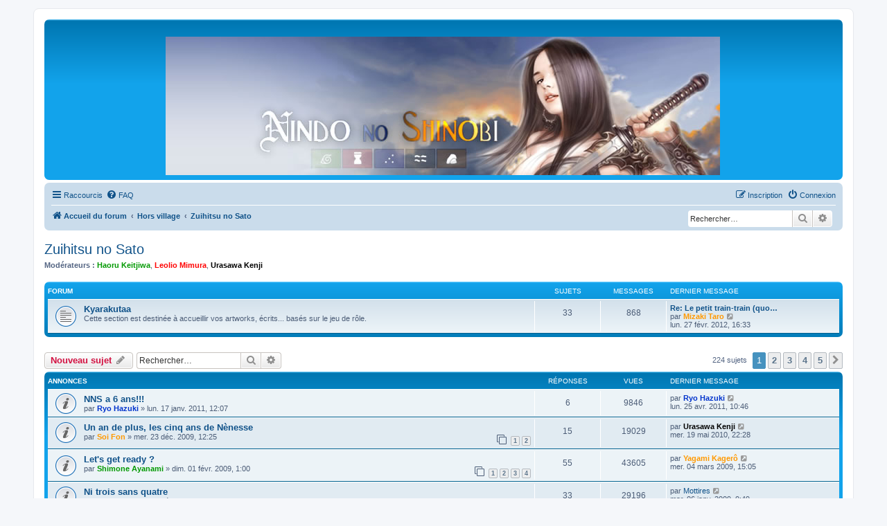

--- FILE ---
content_type: text/html; charset=UTF-8
request_url: https://nns.narutotrad.com/viewforum.php?f=55&sid=96bf68f74aaeb641ae3ec538744a5488
body_size: 16034
content:
<!DOCTYPE html>
<html dir="ltr" lang="fr">
<head>
<meta charset="utf-8" />
<meta http-equiv="X-UA-Compatible" content="IE=edge">
<meta name="viewport" content="width=device-width, initial-scale=1" />

<title>Zuihitsu no Sato - Nindo no Shinobi</title>


	<link rel="canonical" href="https://nns.narutotrad.com/viewforum.php?f=55">

<!--
	phpBB style name: prosilver
	Based on style:   prosilver (this is the default phpBB3 style)
	Original author:  Tom Beddard ( http://www.subBlue.com/ )
	Modified by:
-->

<link href="./assets/css/font-awesome.min.css?assets_version=71" rel="stylesheet">
<link href="./styles/prosilver/theme/stylesheet.css?assets_version=71" rel="stylesheet">
<link href="./styles/prosilver/theme/fr/stylesheet.css?assets_version=71" rel="stylesheet">




<!--[if lte IE 9]>
	<link href="./styles/prosilver/theme/tweaks.css?assets_version=71" rel="stylesheet">
<![endif]-->


<link href="./ext/cabot/profilgauche/styles/all/theme/profilgauche.css?assets_version=71" rel="stylesheet" media="screen">
<link href="./ext/david63/sitelogo/styles/prosilver/theme/site_logo_common.css?assets_version=71" rel="stylesheet" media="screen">



</head>
<body id="phpbb" class="nojs notouch section-viewforum ltr ">


<div id="wrap" class="wrap">
	<a id="top" class="top-anchor" accesskey="t"></a>
	<div id="page-header">
		<div class="headerbar" role="banner">
					<div class="inner">

			<div id="site-description" class="site-description">
		<a id="logo" class="logo" href="./index.php?sid=d1f1e6aa9c226f4b71dc2603743ca197" title="Accueil du forum">
					<span class="site_logo"></span>
				</a>
				<h1>Nindo no Shinobi</h1>
				<p>RPG sur le monde de Naruto.</p>
				<p class="skiplink"><a href="#start_here">Accéder au contenu</a></p>
			</div>

									
			</div>
					</div>
				<div class="navbar" role="navigation">
	<div class="inner">

	<ul id="nav-main" class="nav-main linklist" role="menubar">

		<li id="quick-links" class="quick-links dropdown-container responsive-menu" data-skip-responsive="true">
			<a href="#" class="dropdown-trigger">
				<i class="icon fa-bars fa-fw" aria-hidden="true"></i><span>Raccourcis</span>
			</a>
			<div class="dropdown">
				<div class="pointer"><div class="pointer-inner"></div></div>
				<ul class="dropdown-contents" role="menu">
					
											<li class="separator"></li>
																									<li>
								<a href="./search.php?search_id=unanswered&amp;sid=d1f1e6aa9c226f4b71dc2603743ca197" role="menuitem">
									<i class="icon fa-file-o fa-fw icon-gray" aria-hidden="true"></i><span>Sujets sans réponse</span>
								</a>
							</li>
							<li>
								<a href="./search.php?search_id=active_topics&amp;sid=d1f1e6aa9c226f4b71dc2603743ca197" role="menuitem">
									<i class="icon fa-file-o fa-fw icon-blue" aria-hidden="true"></i><span>Sujets actifs</span>
								</a>
							</li>
							<li class="separator"></li>
							<li>
								<a href="./search.php?sid=d1f1e6aa9c226f4b71dc2603743ca197" role="menuitem">
									<i class="icon fa-search fa-fw" aria-hidden="true"></i><span>Rechercher</span>
								</a>
							</li>
					
										<li class="separator"></li>

									</ul>
			</div>
		</li>

				<li data-skip-responsive="true">
			<a href="/app.php/help/faq?sid=d1f1e6aa9c226f4b71dc2603743ca197" rel="help" title="Foire aux questions" role="menuitem">
				<i class="icon fa-question-circle fa-fw" aria-hidden="true"></i><span>FAQ</span>
			</a>
		</li>
						
			<li class="rightside"  data-skip-responsive="true">
			<a href="./ucp.php?mode=login&amp;redirect=viewforum.php%3Ff%3D55&amp;sid=d1f1e6aa9c226f4b71dc2603743ca197" title="Connexion" accesskey="x" role="menuitem">
				<i class="icon fa-power-off fa-fw" aria-hidden="true"></i><span>Connexion</span>
			</a>
		</li>
					<li class="rightside" data-skip-responsive="true">
				<a href="./ucp.php?mode=register&amp;sid=d1f1e6aa9c226f4b71dc2603743ca197" role="menuitem">
					<i class="icon fa-pencil-square-o  fa-fw" aria-hidden="true"></i><span>Inscription</span>
				</a>
			</li>
						</ul>

	<ul id="nav-breadcrumbs" class="nav-breadcrumbs linklist navlinks" role="menubar">
				
		
		<li class="breadcrumbs" itemscope itemtype="https://schema.org/BreadcrumbList">

			
							<span class="crumb" itemtype="https://schema.org/ListItem" itemprop="itemListElement" itemscope><a itemprop="item" href="./index.php?sid=d1f1e6aa9c226f4b71dc2603743ca197" accesskey="h" data-navbar-reference="index"><i class="icon fa-home fa-fw"></i><span itemprop="name">Accueil du forum</span></a><meta itemprop="position" content="1" /></span>

											
								<span class="crumb" itemtype="https://schema.org/ListItem" itemprop="itemListElement" itemscope data-forum-id="114"><a itemprop="item" href="./viewforum.php?f=114&amp;sid=d1f1e6aa9c226f4b71dc2603743ca197"><span itemprop="name">Hors village</span></a><meta itemprop="position" content="2" /></span>
															
								<span class="crumb" itemtype="https://schema.org/ListItem" itemprop="itemListElement" itemscope data-forum-id="55"><a itemprop="item" href="./viewforum.php?f=55&amp;sid=d1f1e6aa9c226f4b71dc2603743ca197"><span itemprop="name">Zuihitsu no Sato</span></a><meta itemprop="position" content="3" /></span>
							
					</li>

			<li class="rightside responsive-search">
		<a href="./search.php?sid=d1f1e6aa9c226f4b71dc2603743ca197" title="Accéder aux paramètres avancés de la recherche" role="menuitem">
			<i class="icon fa-search fa-fw" aria-hidden="true"></i><span class="sr-only">Rechercher</span>
		</a>
	</li>

	<div id="search-box" class="search-box search-header" role="search">
		<form action="./search.php?sid=d1f1e6aa9c226f4b71dc2603743ca197" method="get" id="search">
			<fieldset>
				<input name="keywords" id="keywords" type="search" maxlength="128" title="Rechercher par mots-clés" class="inputbox search tiny" size="20" value="" placeholder="Rechercher…" />
				<button class="button button-search" type="submit" title="Rechercher">
					<i class="icon fa-search fa-fw" aria-hidden="true"></i><span class="sr-only">Rechercher</span>
				</button>
				<a href="./search.php?sid=d1f1e6aa9c226f4b71dc2603743ca197" class="button button-search-end" title="Recherche avancée">
					<i class="icon fa-cog fa-fw" aria-hidden="true"></i><span class="sr-only">Recherche avancée</span>
				</a>
				<input type="hidden" name="sid" value="d1f1e6aa9c226f4b71dc2603743ca197" />

			</fieldset>
		</form>
	</div>

			</ul>

	</div>
</div>
	</div>

	
	<a id="start_here" class="anchor"></a>
	<div id="page-body" class="page-body" role="main">
		
		<h2 class="forum-title"><a href="./viewforum.php?f=55&amp;sid=d1f1e6aa9c226f4b71dc2603743ca197">Zuihitsu no Sato</a></h2>
<div>
	<!-- NOTE: remove the style="display: none" when you want to have the forum description on the forum body -->
	<div style="display: none !important;">Le village des écrits divers.<br>
Aussi connue sous le nom de section de discussion.<br>
La publicité pour des RPG naruto n'est pas admise.<br /></div>	<p><strong>Modérateurs :</strong> <a href="./memberlist.php?mode=viewprofile&amp;u=3&amp;sid=d1f1e6aa9c226f4b71dc2603743ca197" style="color: #009900;" class="username-coloured">Haoru Keitjiwa</a>, <a href="./memberlist.php?mode=viewprofile&amp;u=5&amp;sid=d1f1e6aa9c226f4b71dc2603743ca197" style="color: #FF0000;" class="username-coloured">Leolio Mimura</a>, <a href="./memberlist.php?mode=viewprofile&amp;u=1069&amp;sid=d1f1e6aa9c226f4b71dc2603743ca197" style="color: #000000;" class="username-coloured">Urasawa Kenji</a></p></div>


	
	
				<div class="forabg">
			<div class="inner">
			<ul class="topiclist">
				<li class="header">
										<dl class="row-item">
						<dt><div class="list-inner">Forum</div></dt>
						<dd class="topics">Sujets</dd>
						<dd class="posts">Messages</dd>
						<dd class="lastpost"><span>Dernier message</span></dd>
					</dl>
									</li>
			</ul>
			<ul class="topiclist forums">
		
					<li class="row">
						<dl class="row-item forum_read">
				<dt title="Aucun message non lu">
										<div class="list-inner">
																		<a href="./viewforum.php?f=87&amp;sid=d1f1e6aa9c226f4b71dc2603743ca197" class="forumtitle">Kyarakutaa</a>
						<br />Cette section est destinée à accueillir vos artworks, écrits... basés sur le jeu de rôle.												
												<div class="responsive-show" style="display: none;">
															Sujets : <strong>33</strong>
													</div>
											</div>
				</dt>
									<dd class="topics">33 <dfn>Sujets</dfn></dd>
					<dd class="posts">868 <dfn>Messages</dfn></dd>
					<dd class="lastpost">
						<span>
																						<dfn>Dernier message</dfn>
																										<a href="./viewtopic.php?p=93187&amp;sid=d1f1e6aa9c226f4b71dc2603743ca197#p93187" title="Re: Le petit train-train (quotidien) Inuzukiens (artwork NNS" class="lastsubject">Re: Le petit train-train (quo…</a> <br />
																	par <a href="./memberlist.php?mode=viewprofile&amp;u=26&amp;sid=d1f1e6aa9c226f4b71dc2603743ca197" style="color: #FF9900;" class="username-coloured">Mizaki Taro</a>																	<a href="./viewtopic.php?p=93187&amp;sid=d1f1e6aa9c226f4b71dc2603743ca197#p93187" title="Consulter le dernier message">
										<i class="icon fa-external-link-square fa-fw icon-lightgray icon-md" aria-hidden="true"></i><span class="sr-only">Consulter le dernier message</span>
									</a>
																<br /><time datetime="2012-02-27T14:33:23+00:00">lun. 27 févr. 2012, 16:33</time>
													</span>
					</dd>
							</dl>
					</li>
			
				</ul>

			</div>
		</div>
		

	<div class="action-bar bar-top">

				
		<a href="./posting.php?mode=post&amp;f=55&amp;sid=d1f1e6aa9c226f4b71dc2603743ca197" class="button" title="Publier un nouveau sujet">
							<span>Nouveau sujet</span> <i class="icon fa-pencil fa-fw" aria-hidden="true"></i>
					</a>
				
			<div class="search-box" role="search">
			<form method="get" id="forum-search" action="./search.php?sid=d1f1e6aa9c226f4b71dc2603743ca197">
			<fieldset>
				<input class="inputbox search tiny" type="search" name="keywords" id="search_keywords" size="20" placeholder="Rechercher…" />
				<button class="button button-search" type="submit" title="Rechercher">
					<i class="icon fa-search fa-fw" aria-hidden="true"></i><span class="sr-only">Rechercher</span>
				</button>
				<a href="./search.php?fid%5B%5D=55&amp;sid=d1f1e6aa9c226f4b71dc2603743ca197" class="button button-search-end" title="Recherche avancée">
					<i class="icon fa-cog fa-fw" aria-hidden="true"></i><span class="sr-only">Recherche avancée</span>
				</a>
				<input type="hidden" name="fid[0]" value="55" />
<input type="hidden" name="sid" value="d1f1e6aa9c226f4b71dc2603743ca197" />

			</fieldset>
			</form>
		</div>
	
	<div class="pagination">
				224 sujets
					<ul>
		<li class="active"><span>1</span></li>
				<li><a class="button" href="./viewforum.php?f=55&amp;sid=d1f1e6aa9c226f4b71dc2603743ca197&amp;start=50" role="button">2</a></li>
				<li><a class="button" href="./viewforum.php?f=55&amp;sid=d1f1e6aa9c226f4b71dc2603743ca197&amp;start=100" role="button">3</a></li>
				<li><a class="button" href="./viewforum.php?f=55&amp;sid=d1f1e6aa9c226f4b71dc2603743ca197&amp;start=150" role="button">4</a></li>
				<li><a class="button" href="./viewforum.php?f=55&amp;sid=d1f1e6aa9c226f4b71dc2603743ca197&amp;start=200" role="button">5</a></li>
				<li class="arrow next"><a class="button button-icon-only" href="./viewforum.php?f=55&amp;sid=d1f1e6aa9c226f4b71dc2603743ca197&amp;start=50" rel="next" role="button"><i class="icon fa-chevron-right fa-fw" aria-hidden="true"></i><span class="sr-only">Suivant</span></a></li>
	</ul>
			</div>

	</div>




	
			<div class="forumbg announcement">
		<div class="inner">
		<ul class="topiclist">
			<li class="header">
				<dl class="row-item">
					<dt><div class="list-inner">Annonces</div></dt>
					<dd class="posts">Réponses</dd>
					<dd class="views">Vues</dd>
					<dd class="lastpost"><span>Dernier message</span></dd>
				</dl>
			</li>
		</ul>
		<ul class="topiclist topics">
	
				<li class="row bg1 announce">
						<dl class="row-item announce_read">
				<dt title="Aucun message non lu">
										<div class="list-inner">
																		<a href="./viewtopic.php?t=5195&amp;sid=d1f1e6aa9c226f4b71dc2603743ca197" class="topictitle">NNS a 6 ans!!!</a>																								<br />
						
												<div class="responsive-show" style="display: none;">
							Dernier message par <a href="./memberlist.php?mode=viewprofile&amp;u=373&amp;sid=d1f1e6aa9c226f4b71dc2603743ca197" style="color: #0033CC;" class="username-coloured">Ryo Hazuki</a> &laquo; <a href="./viewtopic.php?p=92773&amp;sid=d1f1e6aa9c226f4b71dc2603743ca197#p92773" title="Aller au dernier message"><time datetime="2011-04-25T08:46:15+00:00">lun. 25 avr. 2011, 10:46</time></a>
													</div>
														<span class="responsive-show left-box" style="display: none;">Réponses : <strong>6</strong></span>
													
						<div class="topic-poster responsive-hide left-box">
																												par <a href="./memberlist.php?mode=viewprofile&amp;u=373&amp;sid=d1f1e6aa9c226f4b71dc2603743ca197" style="color: #0033CC;" class="username-coloured">Ryo Hazuki</a> &raquo; <time datetime="2011-01-17T10:07:24+00:00">lun. 17 janv. 2011, 12:07</time>
																				</div>

						
											</div>
				</dt>
				<dd class="posts">6 <dfn>Réponses</dfn></dd>
				<dd class="views">9846 <dfn>Vues</dfn></dd>
				<dd class="lastpost">
					<span><dfn>Dernier message </dfn>par <a href="./memberlist.php?mode=viewprofile&amp;u=373&amp;sid=d1f1e6aa9c226f4b71dc2603743ca197" style="color: #0033CC;" class="username-coloured">Ryo Hazuki</a>													<a href="./viewtopic.php?p=92773&amp;sid=d1f1e6aa9c226f4b71dc2603743ca197#p92773" title="Aller au dernier message">
								<i class="icon fa-external-link-square fa-fw icon-lightgray icon-md" aria-hidden="true"></i><span class="sr-only"></span>
							</a>
												<br /><time datetime="2011-04-25T08:46:15+00:00">lun. 25 avr. 2011, 10:46</time>
					</span>
				</dd>
			</dl>
					</li>
		
	

	
	
				<li class="row bg2 announce">
						<dl class="row-item announce_read">
				<dt title="Aucun message non lu">
										<div class="list-inner">
																		<a href="./viewtopic.php?t=5164&amp;sid=d1f1e6aa9c226f4b71dc2603743ca197" class="topictitle">Un an de plus, les cinq ans de Nènesse</a>																								<br />
						
												<div class="responsive-show" style="display: none;">
							Dernier message par <a href="./memberlist.php?mode=viewprofile&amp;u=1069&amp;sid=d1f1e6aa9c226f4b71dc2603743ca197" style="color: #000000;" class="username-coloured">Urasawa Kenji</a> &laquo; <a href="./viewtopic.php?p=91987&amp;sid=d1f1e6aa9c226f4b71dc2603743ca197#p91987" title="Aller au dernier message"><time datetime="2010-05-19T20:28:56+00:00">mer. 19 mai 2010, 22:28</time></a>
													</div>
														<span class="responsive-show left-box" style="display: none;">Réponses : <strong>15</strong></span>
													
						<div class="topic-poster responsive-hide left-box">
																												par <a href="./memberlist.php?mode=viewprofile&amp;u=1061&amp;sid=d1f1e6aa9c226f4b71dc2603743ca197" style="color: #FF9900;" class="username-coloured">Soi Fon</a> &raquo; <time datetime="2009-12-23T10:25:28+00:00">mer. 23 déc. 2009, 12:25</time>
																				</div>

												<div class="pagination">
							<span><i class="icon fa-clone fa-fw" aria-hidden="true"></i></span>
							<ul>
															<li><a class="button" href="./viewtopic.php?t=5164&amp;sid=d1f1e6aa9c226f4b71dc2603743ca197">1</a></li>
																							<li><a class="button" href="./viewtopic.php?t=5164&amp;sid=d1f1e6aa9c226f4b71dc2603743ca197&amp;start=15">2</a></li>
																																													</ul>
						</div>
						
											</div>
				</dt>
				<dd class="posts">15 <dfn>Réponses</dfn></dd>
				<dd class="views">19029 <dfn>Vues</dfn></dd>
				<dd class="lastpost">
					<span><dfn>Dernier message </dfn>par <a href="./memberlist.php?mode=viewprofile&amp;u=1069&amp;sid=d1f1e6aa9c226f4b71dc2603743ca197" style="color: #000000;" class="username-coloured">Urasawa Kenji</a>													<a href="./viewtopic.php?p=91987&amp;sid=d1f1e6aa9c226f4b71dc2603743ca197#p91987" title="Aller au dernier message">
								<i class="icon fa-external-link-square fa-fw icon-lightgray icon-md" aria-hidden="true"></i><span class="sr-only"></span>
							</a>
												<br /><time datetime="2010-05-19T20:28:56+00:00">mer. 19 mai 2010, 22:28</time>
					</span>
				</dd>
			</dl>
					</li>
		
	

	
	
				<li class="row bg1 announce">
						<dl class="row-item announce_read">
				<dt title="Aucun message non lu">
										<div class="list-inner">
																		<a href="./viewtopic.php?t=4999&amp;sid=d1f1e6aa9c226f4b71dc2603743ca197" class="topictitle">Let's get ready ?</a>																								<br />
						
												<div class="responsive-show" style="display: none;">
							Dernier message par <a href="./memberlist.php?mode=viewprofile&amp;u=1921&amp;sid=d1f1e6aa9c226f4b71dc2603743ca197" style="color: #FF9900;" class="username-coloured">Yagami Kagerô</a> &laquo; <a href="./viewtopic.php?p=88415&amp;sid=d1f1e6aa9c226f4b71dc2603743ca197#p88415" title="Aller au dernier message"><time datetime="2009-03-04T13:05:38+00:00">mer. 04 mars 2009, 15:05</time></a>
													</div>
														<span class="responsive-show left-box" style="display: none;">Réponses : <strong>55</strong></span>
													
						<div class="topic-poster responsive-hide left-box">
																												par <a href="./memberlist.php?mode=viewprofile&amp;u=1932&amp;sid=d1f1e6aa9c226f4b71dc2603743ca197" style="color: #009900;" class="username-coloured">Shimone Ayanami</a> &raquo; <time datetime="2009-01-31T23:00:07+00:00">dim. 01 févr. 2009, 1:00</time>
																				</div>

												<div class="pagination">
							<span><i class="icon fa-clone fa-fw" aria-hidden="true"></i></span>
							<ul>
															<li><a class="button" href="./viewtopic.php?t=4999&amp;sid=d1f1e6aa9c226f4b71dc2603743ca197">1</a></li>
																							<li><a class="button" href="./viewtopic.php?t=4999&amp;sid=d1f1e6aa9c226f4b71dc2603743ca197&amp;start=15">2</a></li>
																							<li><a class="button" href="./viewtopic.php?t=4999&amp;sid=d1f1e6aa9c226f4b71dc2603743ca197&amp;start=30">3</a></li>
																							<li><a class="button" href="./viewtopic.php?t=4999&amp;sid=d1f1e6aa9c226f4b71dc2603743ca197&amp;start=45">4</a></li>
																																													</ul>
						</div>
						
											</div>
				</dt>
				<dd class="posts">55 <dfn>Réponses</dfn></dd>
				<dd class="views">43605 <dfn>Vues</dfn></dd>
				<dd class="lastpost">
					<span><dfn>Dernier message </dfn>par <a href="./memberlist.php?mode=viewprofile&amp;u=1921&amp;sid=d1f1e6aa9c226f4b71dc2603743ca197" style="color: #FF9900;" class="username-coloured">Yagami Kagerô</a>													<a href="./viewtopic.php?p=88415&amp;sid=d1f1e6aa9c226f4b71dc2603743ca197#p88415" title="Aller au dernier message">
								<i class="icon fa-external-link-square fa-fw icon-lightgray icon-md" aria-hidden="true"></i><span class="sr-only"></span>
							</a>
												<br /><time datetime="2009-03-04T13:05:38+00:00">mer. 04 mars 2009, 15:05</time>
					</span>
				</dd>
			</dl>
					</li>
		
	

	
	
				<li class="row bg2 announce">
						<dl class="row-item announce_read">
				<dt title="Aucun message non lu">
										<div class="list-inner">
																		<a href="./viewtopic.php?t=4956&amp;sid=d1f1e6aa9c226f4b71dc2603743ca197" class="topictitle">Ni trois sans quatre</a>																								<br />
						
												<div class="responsive-show" style="display: none;">
							Dernier message par <a href="./memberlist.php?mode=viewprofile&amp;u=1448&amp;sid=d1f1e6aa9c226f4b71dc2603743ca197" class="username">Mottires</a> &laquo; <a href="./viewtopic.php?p=86961&amp;sid=d1f1e6aa9c226f4b71dc2603743ca197#p86961" title="Aller au dernier message"><time datetime="2009-01-05T22:49:24+00:00">mar. 06 janv. 2009, 0:49</time></a>
													</div>
														<span class="responsive-show left-box" style="display: none;">Réponses : <strong>33</strong></span>
													
						<div class="topic-poster responsive-hide left-box">
																												par <a href="./memberlist.php?mode=viewprofile&amp;u=1061&amp;sid=d1f1e6aa9c226f4b71dc2603743ca197" style="color: #FF9900;" class="username-coloured">Soi Fon</a> &raquo; <time datetime="2008-12-23T11:10:04+00:00">mar. 23 déc. 2008, 13:10</time>
																				</div>

												<div class="pagination">
							<span><i class="icon fa-clone fa-fw" aria-hidden="true"></i></span>
							<ul>
															<li><a class="button" href="./viewtopic.php?t=4956&amp;sid=d1f1e6aa9c226f4b71dc2603743ca197">1</a></li>
																							<li><a class="button" href="./viewtopic.php?t=4956&amp;sid=d1f1e6aa9c226f4b71dc2603743ca197&amp;start=15">2</a></li>
																							<li><a class="button" href="./viewtopic.php?t=4956&amp;sid=d1f1e6aa9c226f4b71dc2603743ca197&amp;start=30">3</a></li>
																																													</ul>
						</div>
						
											</div>
				</dt>
				<dd class="posts">33 <dfn>Réponses</dfn></dd>
				<dd class="views">29196 <dfn>Vues</dfn></dd>
				<dd class="lastpost">
					<span><dfn>Dernier message </dfn>par <a href="./memberlist.php?mode=viewprofile&amp;u=1448&amp;sid=d1f1e6aa9c226f4b71dc2603743ca197" class="username">Mottires</a>													<a href="./viewtopic.php?p=86961&amp;sid=d1f1e6aa9c226f4b71dc2603743ca197#p86961" title="Aller au dernier message">
								<i class="icon fa-external-link-square fa-fw icon-lightgray icon-md" aria-hidden="true"></i><span class="sr-only"></span>
							</a>
												<br /><time datetime="2009-01-05T22:49:24+00:00">mar. 06 janv. 2009, 0:49</time>
					</span>
				</dd>
			</dl>
					</li>
		
	

	
	
				<li class="row bg1 announce">
						<dl class="row-item announce_read">
				<dt title="Aucun message non lu">
										<div class="list-inner">
																		<a href="./viewtopic.php?t=4717&amp;sid=d1f1e6aa9c226f4b71dc2603743ca197" class="topictitle">Le Retour d'NNS : jamais 2 sans 3  ^__^</a>																								<br />
						
												<div class="responsive-show" style="display: none;">
							Dernier message par <a href="./memberlist.php?mode=viewprofile&amp;u=1472&amp;sid=d1f1e6aa9c226f4b71dc2603743ca197" style="color: #009900;" class="username-coloured">Ryugi Ida</a> &laquo; <a href="./viewtopic.php?p=80810&amp;sid=d1f1e6aa9c226f4b71dc2603743ca197#p80810" title="Aller au dernier message"><time datetime="2008-02-10T16:37:40+00:00">dim. 10 févr. 2008, 18:37</time></a>
													</div>
														<span class="responsive-show left-box" style="display: none;">Réponses : <strong>22</strong></span>
													
						<div class="topic-poster responsive-hide left-box">
																												par <a href="./memberlist.php?mode=viewprofile&amp;u=8&amp;sid=d1f1e6aa9c226f4b71dc2603743ca197" style="color: #009900;" class="username-coloured">Shinfei</a> &raquo; <time datetime="2007-12-25T01:55:20+00:00">mar. 25 déc. 2007, 3:55</time>
																				</div>

												<div class="pagination">
							<span><i class="icon fa-clone fa-fw" aria-hidden="true"></i></span>
							<ul>
															<li><a class="button" href="./viewtopic.php?t=4717&amp;sid=d1f1e6aa9c226f4b71dc2603743ca197">1</a></li>
																							<li><a class="button" href="./viewtopic.php?t=4717&amp;sid=d1f1e6aa9c226f4b71dc2603743ca197&amp;start=15">2</a></li>
																																													</ul>
						</div>
						
											</div>
				</dt>
				<dd class="posts">22 <dfn>Réponses</dfn></dd>
				<dd class="views">21012 <dfn>Vues</dfn></dd>
				<dd class="lastpost">
					<span><dfn>Dernier message </dfn>par <a href="./memberlist.php?mode=viewprofile&amp;u=1472&amp;sid=d1f1e6aa9c226f4b71dc2603743ca197" style="color: #009900;" class="username-coloured">Ryugi Ida</a>													<a href="./viewtopic.php?p=80810&amp;sid=d1f1e6aa9c226f4b71dc2603743ca197#p80810" title="Aller au dernier message">
								<i class="icon fa-external-link-square fa-fw icon-lightgray icon-md" aria-hidden="true"></i><span class="sr-only"></span>
							</a>
												<br /><time datetime="2008-02-10T16:37:40+00:00">dim. 10 févr. 2008, 18:37</time>
					</span>
				</dd>
			</dl>
					</li>
		
	

	
	
				<li class="row bg2 announce">
						<dl class="row-item announce_read">
				<dt title="Aucun message non lu">
										<div class="list-inner">
																		<a href="./viewtopic.php?t=3733&amp;sid=d1f1e6aa9c226f4b71dc2603743ca197" class="topictitle">NNS : 2 ans déjà ! (le rettouuuur)</a>																								<br />
						
												<div class="responsive-show" style="display: none;">
							Dernier message par <a href="./memberlist.php?mode=viewprofile&amp;u=1940&amp;sid=d1f1e6aa9c226f4b71dc2603743ca197" style="color: #993333;" class="username-coloured">Kashiwazaki Ryouichi</a> &laquo; <a href="./viewtopic.php?p=79318&amp;sid=d1f1e6aa9c226f4b71dc2603743ca197#p79318" title="Aller au dernier message"><time datetime="2007-12-19T20:33:03+00:00">mer. 19 déc. 2007, 22:33</time></a>
													</div>
														<span class="responsive-show left-box" style="display: none;">Réponses : <strong>41</strong></span>
													
						<div class="topic-poster responsive-hide left-box">
																												par <a href="./memberlist.php?mode=viewprofile&amp;u=259&amp;sid=d1f1e6aa9c226f4b71dc2603743ca197" style="color: #FF0000;" class="username-coloured">Hitashiro KITAKA</a> &raquo; <time datetime="2007-01-07T10:24:49+00:00">dim. 07 janv. 2007, 12:24</time>
																				</div>

												<div class="pagination">
							<span><i class="icon fa-clone fa-fw" aria-hidden="true"></i></span>
							<ul>
															<li><a class="button" href="./viewtopic.php?t=3733&amp;sid=d1f1e6aa9c226f4b71dc2603743ca197">1</a></li>
																							<li><a class="button" href="./viewtopic.php?t=3733&amp;sid=d1f1e6aa9c226f4b71dc2603743ca197&amp;start=15">2</a></li>
																							<li><a class="button" href="./viewtopic.php?t=3733&amp;sid=d1f1e6aa9c226f4b71dc2603743ca197&amp;start=30">3</a></li>
																																													</ul>
						</div>
						
											</div>
				</dt>
				<dd class="posts">41 <dfn>Réponses</dfn></dd>
				<dd class="views">29364 <dfn>Vues</dfn></dd>
				<dd class="lastpost">
					<span><dfn>Dernier message </dfn>par <a href="./memberlist.php?mode=viewprofile&amp;u=1940&amp;sid=d1f1e6aa9c226f4b71dc2603743ca197" style="color: #993333;" class="username-coloured">Kashiwazaki Ryouichi</a>													<a href="./viewtopic.php?p=79318&amp;sid=d1f1e6aa9c226f4b71dc2603743ca197#p79318" title="Aller au dernier message">
								<i class="icon fa-external-link-square fa-fw icon-lightgray icon-md" aria-hidden="true"></i><span class="sr-only"></span>
							</a>
												<br /><time datetime="2007-12-19T20:33:03+00:00">mer. 19 déc. 2007, 22:33</time>
					</span>
				</dd>
			</dl>
					</li>
		
	

	
	
				<li class="row bg1 announce">
						<dl class="row-item announce_read">
				<dt title="Aucun message non lu">
										<div class="list-inner">
																		<a href="./viewtopic.php?t=2781&amp;sid=d1f1e6aa9c226f4b71dc2603743ca197" class="topictitle">1 an déjà</a>																								<br />
						
												<div class="responsive-show" style="display: none;">
							Dernier message par <a href="./memberlist.php?mode=viewprofile&amp;u=1145&amp;sid=d1f1e6aa9c226f4b71dc2603743ca197" style="color: #993333;" class="username-coloured">Hyodo Hyakujuunoou</a> &laquo; <a href="./viewtopic.php?p=43851&amp;sid=d1f1e6aa9c226f4b71dc2603743ca197#p43851" title="Aller au dernier message"><time datetime="2005-12-31T14:49:06+00:00">sam. 31 déc. 2005, 16:49</time></a>
													</div>
														<span class="responsive-show left-box" style="display: none;">Réponses : <strong>29</strong></span>
													
						<div class="topic-poster responsive-hide left-box">
																												par <a href="./memberlist.php?mode=viewprofile&amp;u=5&amp;sid=d1f1e6aa9c226f4b71dc2603743ca197" style="color: #FF0000;" class="username-coloured">Leolio Mimura</a> &raquo; <time datetime="2005-12-24T11:23:16+00:00">sam. 24 déc. 2005, 13:23</time>
																				</div>

												<div class="pagination">
							<span><i class="icon fa-clone fa-fw" aria-hidden="true"></i></span>
							<ul>
															<li><a class="button" href="./viewtopic.php?t=2781&amp;sid=d1f1e6aa9c226f4b71dc2603743ca197">1</a></li>
																							<li><a class="button" href="./viewtopic.php?t=2781&amp;sid=d1f1e6aa9c226f4b71dc2603743ca197&amp;start=15">2</a></li>
																																													</ul>
						</div>
						
											</div>
				</dt>
				<dd class="posts">29 <dfn>Réponses</dfn></dd>
				<dd class="views">22777 <dfn>Vues</dfn></dd>
				<dd class="lastpost">
					<span><dfn>Dernier message </dfn>par <a href="./memberlist.php?mode=viewprofile&amp;u=1145&amp;sid=d1f1e6aa9c226f4b71dc2603743ca197" style="color: #993333;" class="username-coloured">Hyodo Hyakujuunoou</a>													<a href="./viewtopic.php?p=43851&amp;sid=d1f1e6aa9c226f4b71dc2603743ca197#p43851" title="Aller au dernier message">
								<i class="icon fa-external-link-square fa-fw icon-lightgray icon-md" aria-hidden="true"></i><span class="sr-only"></span>
							</a>
												<br /><time datetime="2005-12-31T14:49:06+00:00">sam. 31 déc. 2005, 16:49</time>
					</span>
				</dd>
			</dl>
					</li>
		
	

			</ul>
		</div>
	</div>
	
			<div class="forumbg">
		<div class="inner">
		<ul class="topiclist">
			<li class="header">
				<dl class="row-item">
					<dt><div class="list-inner">Sujets</div></dt>
					<dd class="posts">Réponses</dd>
					<dd class="views">Vues</dd>
					<dd class="lastpost"><span>Dernier message</span></dd>
				</dl>
			</li>
		</ul>
		<ul class="topiclist topics">
	
				<li class="row bg2 sticky">
						<dl class="row-item sticky_read">
				<dt title="Aucun message non lu">
										<div class="list-inner">
																		<a href="./viewtopic.php?t=2788&amp;sid=d1f1e6aa9c226f4b71dc2603743ca197" class="topictitle">Les anniversaires nnsiens.</a>																								<br />
						
												<div class="responsive-show" style="display: none;">
							Dernier message par <a href="./memberlist.php?mode=viewprofile&amp;u=26&amp;sid=d1f1e6aa9c226f4b71dc2603743ca197" style="color: #FF9900;" class="username-coloured">Mizaki Taro</a> &laquo; <a href="./viewtopic.php?p=93174&amp;sid=d1f1e6aa9c226f4b71dc2603743ca197#p93174" title="Aller au dernier message"><time datetime="2012-02-16T21:50:14+00:00">jeu. 16 févr. 2012, 23:50</time></a>
													</div>
														<span class="responsive-show left-box" style="display: none;">Réponses : <strong>965</strong></span>
													
						<div class="topic-poster responsive-hide left-box">
																												par <a href="./memberlist.php?mode=viewprofile&amp;u=1148&amp;sid=d1f1e6aa9c226f4b71dc2603743ca197" style="color: #009900;" class="username-coloured">Haeru Mikomi</a> &raquo; <time datetime="2005-12-26T14:32:59+00:00">lun. 26 déc. 2005, 16:32</time>
																				</div>

												<div class="pagination">
							<span><i class="icon fa-clone fa-fw" aria-hidden="true"></i></span>
							<ul>
															<li><a class="button" href="./viewtopic.php?t=2788&amp;sid=d1f1e6aa9c226f4b71dc2603743ca197">1</a></li>
																							<li class="ellipsis"><span>…</span></li>
																							<li><a class="button" href="./viewtopic.php?t=2788&amp;sid=d1f1e6aa9c226f4b71dc2603743ca197&amp;start=900">61</a></li>
																							<li><a class="button" href="./viewtopic.php?t=2788&amp;sid=d1f1e6aa9c226f4b71dc2603743ca197&amp;start=915">62</a></li>
																							<li><a class="button" href="./viewtopic.php?t=2788&amp;sid=d1f1e6aa9c226f4b71dc2603743ca197&amp;start=930">63</a></li>
																							<li><a class="button" href="./viewtopic.php?t=2788&amp;sid=d1f1e6aa9c226f4b71dc2603743ca197&amp;start=945">64</a></li>
																							<li><a class="button" href="./viewtopic.php?t=2788&amp;sid=d1f1e6aa9c226f4b71dc2603743ca197&amp;start=960">65</a></li>
																																													</ul>
						</div>
						
											</div>
				</dt>
				<dd class="posts">965 <dfn>Réponses</dfn></dd>
				<dd class="views">487570 <dfn>Vues</dfn></dd>
				<dd class="lastpost">
					<span><dfn>Dernier message </dfn>par <a href="./memberlist.php?mode=viewprofile&amp;u=26&amp;sid=d1f1e6aa9c226f4b71dc2603743ca197" style="color: #FF9900;" class="username-coloured">Mizaki Taro</a>													<a href="./viewtopic.php?p=93174&amp;sid=d1f1e6aa9c226f4b71dc2603743ca197#p93174" title="Aller au dernier message">
								<i class="icon fa-external-link-square fa-fw icon-lightgray icon-md" aria-hidden="true"></i><span class="sr-only"></span>
							</a>
												<br /><time datetime="2012-02-16T21:50:14+00:00">jeu. 16 févr. 2012, 23:50</time>
					</span>
				</dd>
			</dl>
					</li>
		
	

	
	
				<li class="row bg1 sticky">
						<dl class="row-item sticky_read">
				<dt title="Aucun message non lu">
										<div class="list-inner">
																		<a href="./viewtopic.php?t=2208&amp;sid=d1f1e6aa9c226f4b71dc2603743ca197" class="topictitle">Ce que vous écoutez en ce moment...</a>																								<br />
						
												<div class="responsive-show" style="display: none;">
							Dernier message par <a href="./memberlist.php?mode=viewprofile&amp;u=623&amp;sid=d1f1e6aa9c226f4b71dc2603743ca197" style="color: #FF0000;" class="username-coloured">Aoshi Tsukyo</a> &laquo; <a href="./viewtopic.php?p=91725&amp;sid=d1f1e6aa9c226f4b71dc2603743ca197#p91725" title="Aller au dernier message"><time datetime="2010-02-24T16:31:31+00:00">mer. 24 févr. 2010, 18:31</time></a>
													</div>
														<span class="responsive-show left-box" style="display: none;">Réponses : <strong>302</strong></span>
													
						<div class="topic-poster responsive-hide left-box">
																												par <span class="username">Nekozaka Tsukiyo.</span> &raquo; <time datetime="2005-09-18T23:05:05+00:00">lun. 19 sept. 2005, 1:05</time>
																				</div>

												<div class="pagination">
							<span><i class="icon fa-clone fa-fw" aria-hidden="true"></i></span>
							<ul>
															<li><a class="button" href="./viewtopic.php?t=2208&amp;sid=d1f1e6aa9c226f4b71dc2603743ca197">1</a></li>
																							<li class="ellipsis"><span>…</span></li>
																							<li><a class="button" href="./viewtopic.php?t=2208&amp;sid=d1f1e6aa9c226f4b71dc2603743ca197&amp;start=240">17</a></li>
																							<li><a class="button" href="./viewtopic.php?t=2208&amp;sid=d1f1e6aa9c226f4b71dc2603743ca197&amp;start=255">18</a></li>
																							<li><a class="button" href="./viewtopic.php?t=2208&amp;sid=d1f1e6aa9c226f4b71dc2603743ca197&amp;start=270">19</a></li>
																							<li><a class="button" href="./viewtopic.php?t=2208&amp;sid=d1f1e6aa9c226f4b71dc2603743ca197&amp;start=285">20</a></li>
																							<li><a class="button" href="./viewtopic.php?t=2208&amp;sid=d1f1e6aa9c226f4b71dc2603743ca197&amp;start=300">21</a></li>
																																													</ul>
						</div>
						
											</div>
				</dt>
				<dd class="posts">302 <dfn>Réponses</dfn></dd>
				<dd class="views">146231 <dfn>Vues</dfn></dd>
				<dd class="lastpost">
					<span><dfn>Dernier message </dfn>par <a href="./memberlist.php?mode=viewprofile&amp;u=623&amp;sid=d1f1e6aa9c226f4b71dc2603743ca197" style="color: #FF0000;" class="username-coloured">Aoshi Tsukyo</a>													<a href="./viewtopic.php?p=91725&amp;sid=d1f1e6aa9c226f4b71dc2603743ca197#p91725" title="Aller au dernier message">
								<i class="icon fa-external-link-square fa-fw icon-lightgray icon-md" aria-hidden="true"></i><span class="sr-only"></span>
							</a>
												<br /><time datetime="2010-02-24T16:31:31+00:00">mer. 24 févr. 2010, 18:31</time>
					</span>
				</dd>
			</dl>
					</li>
		
	

	
	
				<li class="row bg2 sticky">
						<dl class="row-item sticky_read">
				<dt title="Aucun message non lu">
										<div class="list-inner">
																		<a href="./viewtopic.php?t=1424&amp;sid=d1f1e6aa9c226f4b71dc2603743ca197" class="topictitle">Liens vers d'autres forums RP que Naruto</a>																								<br />
						
												<div class="responsive-show" style="display: none;">
							Dernier message par <a href="./memberlist.php?mode=viewprofile&amp;u=1660&amp;sid=d1f1e6aa9c226f4b71dc2603743ca197" style="color: #FF0000;" class="username-coloured">Miyu Renraku</a> &laquo; <a href="./viewtopic.php?p=90320&amp;sid=d1f1e6aa9c226f4b71dc2603743ca197#p90320" title="Aller au dernier message"><time datetime="2009-07-15T20:12:55+00:00">mer. 15 juil. 2009, 22:12</time></a>
													</div>
														<span class="responsive-show left-box" style="display: none;">Réponses : <strong>64</strong></span>
													
						<div class="topic-poster responsive-hide left-box">
																												par <a href="./memberlist.php?mode=viewprofile&amp;u=5&amp;sid=d1f1e6aa9c226f4b71dc2603743ca197" style="color: #FF0000;" class="username-coloured">Leolio Mimura</a> &raquo; <time datetime="2005-05-29T17:51:09+00:00">dim. 29 mai 2005, 19:51</time>
																				</div>

												<div class="pagination">
							<span><i class="icon fa-clone fa-fw" aria-hidden="true"></i></span>
							<ul>
															<li><a class="button" href="./viewtopic.php?t=1424&amp;sid=d1f1e6aa9c226f4b71dc2603743ca197">1</a></li>
																							<li><a class="button" href="./viewtopic.php?t=1424&amp;sid=d1f1e6aa9c226f4b71dc2603743ca197&amp;start=15">2</a></li>
																							<li><a class="button" href="./viewtopic.php?t=1424&amp;sid=d1f1e6aa9c226f4b71dc2603743ca197&amp;start=30">3</a></li>
																							<li><a class="button" href="./viewtopic.php?t=1424&amp;sid=d1f1e6aa9c226f4b71dc2603743ca197&amp;start=45">4</a></li>
																							<li><a class="button" href="./viewtopic.php?t=1424&amp;sid=d1f1e6aa9c226f4b71dc2603743ca197&amp;start=60">5</a></li>
																																													</ul>
						</div>
						
											</div>
				</dt>
				<dd class="posts">64 <dfn>Réponses</dfn></dd>
				<dd class="views">47817 <dfn>Vues</dfn></dd>
				<dd class="lastpost">
					<span><dfn>Dernier message </dfn>par <a href="./memberlist.php?mode=viewprofile&amp;u=1660&amp;sid=d1f1e6aa9c226f4b71dc2603743ca197" style="color: #FF0000;" class="username-coloured">Miyu Renraku</a>													<a href="./viewtopic.php?p=90320&amp;sid=d1f1e6aa9c226f4b71dc2603743ca197#p90320" title="Aller au dernier message">
								<i class="icon fa-external-link-square fa-fw icon-lightgray icon-md" aria-hidden="true"></i><span class="sr-only"></span>
							</a>
												<br /><time datetime="2009-07-15T20:12:55+00:00">mer. 15 juil. 2009, 22:12</time>
					</span>
				</dd>
			</dl>
					</li>
		
	

	
	
				<li class="row bg1 sticky">
						<dl class="row-item sticky_read">
				<dt title="Aucun message non lu">
										<div class="list-inner">
																		<a href="./viewtopic.php?t=2100&amp;sid=d1f1e6aa9c226f4b71dc2603743ca197" class="topictitle">D'où êtes-vous?</a>																								<br />
						
												<div class="responsive-show" style="display: none;">
							Dernier message par <a href="./memberlist.php?mode=viewprofile&amp;u=1472&amp;sid=d1f1e6aa9c226f4b71dc2603743ca197" style="color: #009900;" class="username-coloured">Ryugi Ida</a> &laquo; <a href="./viewtopic.php?p=88119&amp;sid=d1f1e6aa9c226f4b71dc2603743ca197#p88119" title="Aller au dernier message"><time datetime="2009-02-24T12:09:07+00:00">mar. 24 févr. 2009, 14:09</time></a>
													</div>
														<span class="responsive-show left-box" style="display: none;">Réponses : <strong>160</strong></span>
													
						<div class="topic-poster responsive-hide left-box">
																												par <span class="username">Kawauso Shinshun</span> &raquo; <time datetime="2005-09-04T20:33:18+00:00">dim. 04 sept. 2005, 22:33</time>
																				</div>

												<div class="pagination">
							<span><i class="icon fa-clone fa-fw" aria-hidden="true"></i></span>
							<ul>
															<li><a class="button" href="./viewtopic.php?t=2100&amp;sid=d1f1e6aa9c226f4b71dc2603743ca197">1</a></li>
																							<li class="ellipsis"><span>…</span></li>
																							<li><a class="button" href="./viewtopic.php?t=2100&amp;sid=d1f1e6aa9c226f4b71dc2603743ca197&amp;start=90">7</a></li>
																							<li><a class="button" href="./viewtopic.php?t=2100&amp;sid=d1f1e6aa9c226f4b71dc2603743ca197&amp;start=105">8</a></li>
																							<li><a class="button" href="./viewtopic.php?t=2100&amp;sid=d1f1e6aa9c226f4b71dc2603743ca197&amp;start=120">9</a></li>
																							<li><a class="button" href="./viewtopic.php?t=2100&amp;sid=d1f1e6aa9c226f4b71dc2603743ca197&amp;start=135">10</a></li>
																							<li><a class="button" href="./viewtopic.php?t=2100&amp;sid=d1f1e6aa9c226f4b71dc2603743ca197&amp;start=150">11</a></li>
																																													</ul>
						</div>
						
											</div>
				</dt>
				<dd class="posts">160 <dfn>Réponses</dfn></dd>
				<dd class="views">80126 <dfn>Vues</dfn></dd>
				<dd class="lastpost">
					<span><dfn>Dernier message </dfn>par <a href="./memberlist.php?mode=viewprofile&amp;u=1472&amp;sid=d1f1e6aa9c226f4b71dc2603743ca197" style="color: #009900;" class="username-coloured">Ryugi Ida</a>													<a href="./viewtopic.php?p=88119&amp;sid=d1f1e6aa9c226f4b71dc2603743ca197#p88119" title="Aller au dernier message">
								<i class="icon fa-external-link-square fa-fw icon-lightgray icon-md" aria-hidden="true"></i><span class="sr-only"></span>
							</a>
												<br /><time datetime="2009-02-24T12:09:07+00:00">mar. 24 févr. 2009, 14:09</time>
					</span>
				</dd>
			</dl>
					</li>
		
	

	
	
				<li class="row bg2 sticky">
						<dl class="row-item sticky_read">
				<dt title="Aucun message non lu">
										<div class="list-inner">
																		<a href="./viewtopic.php?t=1712&amp;sid=d1f1e6aa9c226f4b71dc2603743ca197" class="topictitle">Votre bureau, comment est-il ?</a>																								<br />
						
												<div class="responsive-show" style="display: none;">
							Dernier message par <a href="./memberlist.php?mode=viewprofile&amp;u=1940&amp;sid=d1f1e6aa9c226f4b71dc2603743ca197" style="color: #993333;" class="username-coloured">Kashiwazaki Ryouichi</a> &laquo; <a href="./viewtopic.php?p=86782&amp;sid=d1f1e6aa9c226f4b71dc2603743ca197#p86782" title="Aller au dernier message"><time datetime="2009-01-04T00:27:58+00:00">dim. 04 janv. 2009, 2:27</time></a>
													</div>
														<span class="responsive-show left-box" style="display: none;">Réponses : <strong>240</strong></span>
													
						<div class="topic-poster responsive-hide left-box">
																												par <span class="username">Kakano Usei</span> &raquo; <time datetime="2005-06-25T11:36:49+00:00">sam. 25 juin 2005, 13:36</time>
																				</div>

												<div class="pagination">
							<span><i class="icon fa-clone fa-fw" aria-hidden="true"></i></span>
							<ul>
															<li><a class="button" href="./viewtopic.php?t=1712&amp;sid=d1f1e6aa9c226f4b71dc2603743ca197">1</a></li>
																							<li class="ellipsis"><span>…</span></li>
																							<li><a class="button" href="./viewtopic.php?t=1712&amp;sid=d1f1e6aa9c226f4b71dc2603743ca197&amp;start=180">13</a></li>
																							<li><a class="button" href="./viewtopic.php?t=1712&amp;sid=d1f1e6aa9c226f4b71dc2603743ca197&amp;start=195">14</a></li>
																							<li><a class="button" href="./viewtopic.php?t=1712&amp;sid=d1f1e6aa9c226f4b71dc2603743ca197&amp;start=210">15</a></li>
																							<li><a class="button" href="./viewtopic.php?t=1712&amp;sid=d1f1e6aa9c226f4b71dc2603743ca197&amp;start=225">16</a></li>
																							<li><a class="button" href="./viewtopic.php?t=1712&amp;sid=d1f1e6aa9c226f4b71dc2603743ca197&amp;start=240">17</a></li>
																																													</ul>
						</div>
						
											</div>
				</dt>
				<dd class="posts">240 <dfn>Réponses</dfn></dd>
				<dd class="views">114699 <dfn>Vues</dfn></dd>
				<dd class="lastpost">
					<span><dfn>Dernier message </dfn>par <a href="./memberlist.php?mode=viewprofile&amp;u=1940&amp;sid=d1f1e6aa9c226f4b71dc2603743ca197" style="color: #993333;" class="username-coloured">Kashiwazaki Ryouichi</a>													<a href="./viewtopic.php?p=86782&amp;sid=d1f1e6aa9c226f4b71dc2603743ca197#p86782" title="Aller au dernier message">
								<i class="icon fa-external-link-square fa-fw icon-lightgray icon-md" aria-hidden="true"></i><span class="sr-only"></span>
							</a>
												<br /><time datetime="2009-01-04T00:27:58+00:00">dim. 04 janv. 2009, 2:27</time>
					</span>
				</dd>
			</dl>
					</li>
		
	

	
	
				<li class="row bg1 sticky">
						<dl class="row-item sticky_read">
				<dt title="Aucun message non lu">
										<div class="list-inner">
																		<a href="./viewtopic.php?t=2258&amp;sid=d1f1e6aa9c226f4b71dc2603743ca197" class="topictitle">[ CHAN ] - Les citations</a>																								<br />
						
												<div class="responsive-show" style="display: none;">
							Dernier message par <a href="./memberlist.php?mode=viewprofile&amp;u=1493&amp;sid=d1f1e6aa9c226f4b71dc2603743ca197" style="color: #0033CC;" class="username-coloured">Wei-chi Komoku</a> &laquo; <a href="./viewtopic.php?p=85346&amp;sid=d1f1e6aa9c226f4b71dc2603743ca197#p85346" title="Aller au dernier message"><time datetime="2008-10-06T12:13:47+00:00">lun. 06 oct. 2008, 14:13</time></a>
													</div>
														<span class="responsive-show left-box" style="display: none;">Réponses : <strong>156</strong></span>
													
						<div class="topic-poster responsive-hide left-box">
																												par <a href="./memberlist.php?mode=viewprofile&amp;u=980&amp;sid=d1f1e6aa9c226f4b71dc2603743ca197" class="username">Karasu Satsubatsu Hana</a> &raquo; <time datetime="2005-09-24T22:50:21+00:00">dim. 25 sept. 2005, 0:50</time>
																				</div>

												<div class="pagination">
							<span><i class="icon fa-clone fa-fw" aria-hidden="true"></i></span>
							<ul>
															<li><a class="button" href="./viewtopic.php?t=2258&amp;sid=d1f1e6aa9c226f4b71dc2603743ca197">1</a></li>
																							<li class="ellipsis"><span>…</span></li>
																							<li><a class="button" href="./viewtopic.php?t=2258&amp;sid=d1f1e6aa9c226f4b71dc2603743ca197&amp;start=90">7</a></li>
																							<li><a class="button" href="./viewtopic.php?t=2258&amp;sid=d1f1e6aa9c226f4b71dc2603743ca197&amp;start=105">8</a></li>
																							<li><a class="button" href="./viewtopic.php?t=2258&amp;sid=d1f1e6aa9c226f4b71dc2603743ca197&amp;start=120">9</a></li>
																							<li><a class="button" href="./viewtopic.php?t=2258&amp;sid=d1f1e6aa9c226f4b71dc2603743ca197&amp;start=135">10</a></li>
																							<li><a class="button" href="./viewtopic.php?t=2258&amp;sid=d1f1e6aa9c226f4b71dc2603743ca197&amp;start=150">11</a></li>
																																													</ul>
						</div>
						
											</div>
				</dt>
				<dd class="posts">156 <dfn>Réponses</dfn></dd>
				<dd class="views">81385 <dfn>Vues</dfn></dd>
				<dd class="lastpost">
					<span><dfn>Dernier message </dfn>par <a href="./memberlist.php?mode=viewprofile&amp;u=1493&amp;sid=d1f1e6aa9c226f4b71dc2603743ca197" style="color: #0033CC;" class="username-coloured">Wei-chi Komoku</a>													<a href="./viewtopic.php?p=85346&amp;sid=d1f1e6aa9c226f4b71dc2603743ca197#p85346" title="Aller au dernier message">
								<i class="icon fa-external-link-square fa-fw icon-lightgray icon-md" aria-hidden="true"></i><span class="sr-only"></span>
							</a>
												<br /><time datetime="2008-10-06T12:13:47+00:00">lun. 06 oct. 2008, 14:13</time>
					</span>
				</dd>
			</dl>
					</li>
		
	

	
	
				<li class="row bg2">
						<dl class="row-item topic_read_hot">
				<dt title="Aucun message non lu">
										<div class="list-inner">
																		<a href="./viewtopic.php?t=5297&amp;sid=d1f1e6aa9c226f4b71dc2603743ca197" class="topictitle">Joueurs de NNS, qu'êtes-vous devenus?</a>																								<br />
						
												<div class="responsive-show" style="display: none;">
							Dernier message par <a href="./memberlist.php?mode=viewprofile&amp;u=1512&amp;sid=d1f1e6aa9c226f4b71dc2603743ca197" style="color: #0033CC;" class="username-coloured">Sukyuri Kisuke</a> &laquo; <a href="./viewtopic.php?p=93416&amp;sid=d1f1e6aa9c226f4b71dc2603743ca197#p93416" title="Aller au dernier message"><time datetime="2018-10-13T12:03:28+00:00">sam. 13 oct. 2018, 14:03</time></a>
													</div>
														<span class="responsive-show left-box" style="display: none;">Réponses : <strong>56</strong></span>
													
						<div class="topic-poster responsive-hide left-box">
																												par <a href="./memberlist.php?mode=viewprofile&amp;u=373&amp;sid=d1f1e6aa9c226f4b71dc2603743ca197" style="color: #0033CC;" class="username-coloured">Ryo Hazuki</a> &raquo; <time datetime="2013-02-18T11:04:29+00:00">lun. 18 févr. 2013, 13:04</time>
																				</div>

												<div class="pagination">
							<span><i class="icon fa-clone fa-fw" aria-hidden="true"></i></span>
							<ul>
															<li><a class="button" href="./viewtopic.php?t=5297&amp;sid=d1f1e6aa9c226f4b71dc2603743ca197">1</a></li>
																							<li><a class="button" href="./viewtopic.php?t=5297&amp;sid=d1f1e6aa9c226f4b71dc2603743ca197&amp;start=15">2</a></li>
																							<li><a class="button" href="./viewtopic.php?t=5297&amp;sid=d1f1e6aa9c226f4b71dc2603743ca197&amp;start=30">3</a></li>
																							<li><a class="button" href="./viewtopic.php?t=5297&amp;sid=d1f1e6aa9c226f4b71dc2603743ca197&amp;start=45">4</a></li>
																																													</ul>
						</div>
						
											</div>
				</dt>
				<dd class="posts">56 <dfn>Réponses</dfn></dd>
				<dd class="views">234724 <dfn>Vues</dfn></dd>
				<dd class="lastpost">
					<span><dfn>Dernier message </dfn>par <a href="./memberlist.php?mode=viewprofile&amp;u=1512&amp;sid=d1f1e6aa9c226f4b71dc2603743ca197" style="color: #0033CC;" class="username-coloured">Sukyuri Kisuke</a>													<a href="./viewtopic.php?p=93416&amp;sid=d1f1e6aa9c226f4b71dc2603743ca197#p93416" title="Aller au dernier message">
								<i class="icon fa-external-link-square fa-fw icon-lightgray icon-md" aria-hidden="true"></i><span class="sr-only"></span>
							</a>
												<br /><time datetime="2018-10-13T12:03:28+00:00">sam. 13 oct. 2018, 14:03</time>
					</span>
				</dd>
			</dl>
					</li>
		
	

	
	
				<li class="row bg1">
						<dl class="row-item topic_read">
				<dt title="Aucun message non lu">
										<div class="list-inner">
																		<a href="./viewtopic.php?t=5308&amp;sid=d1f1e6aa9c226f4b71dc2603743ca197" class="topictitle">Nom de domaine</a>																								<br />
						
												<div class="responsive-show" style="display: none;">
							Dernier message par <a href="./memberlist.php?mode=viewprofile&amp;u=1145&amp;sid=d1f1e6aa9c226f4b71dc2603743ca197" style="color: #993333;" class="username-coloured">Hyodo Hyakujuunoou</a> &laquo; <a href="./viewtopic.php?p=93404&amp;sid=d1f1e6aa9c226f4b71dc2603743ca197#p93404" title="Aller au dernier message"><time datetime="2016-08-30T14:32:00+00:00">mar. 30 août 2016, 16:32</time></a>
													</div>
														<span class="responsive-show left-box" style="display: none;">Réponses : <strong>7</strong></span>
													
						<div class="topic-poster responsive-hide left-box">
																												par <a href="./memberlist.php?mode=viewprofile&amp;u=1185&amp;sid=d1f1e6aa9c226f4b71dc2603743ca197" style="color: #FF0000;" class="username-coloured">Musashi Akaito</a> &raquo; <time datetime="2015-08-02T18:30:05+00:00">dim. 02 août 2015, 20:30</time>
																				</div>

						
											</div>
				</dt>
				<dd class="posts">7 <dfn>Réponses</dfn></dd>
				<dd class="views">14513 <dfn>Vues</dfn></dd>
				<dd class="lastpost">
					<span><dfn>Dernier message </dfn>par <a href="./memberlist.php?mode=viewprofile&amp;u=1145&amp;sid=d1f1e6aa9c226f4b71dc2603743ca197" style="color: #993333;" class="username-coloured">Hyodo Hyakujuunoou</a>													<a href="./viewtopic.php?p=93404&amp;sid=d1f1e6aa9c226f4b71dc2603743ca197#p93404" title="Aller au dernier message">
								<i class="icon fa-external-link-square fa-fw icon-lightgray icon-md" aria-hidden="true"></i><span class="sr-only"></span>
							</a>
												<br /><time datetime="2016-08-30T14:32:00+00:00">mar. 30 août 2016, 16:32</time>
					</span>
				</dd>
			</dl>
					</li>
		
	

	
	
				<li class="row bg2">
						<dl class="row-item topic_read">
				<dt title="Aucun message non lu">
										<div class="list-inner">
																		<a href="./viewtopic.php?t=5254&amp;sid=d1f1e6aa9c226f4b71dc2603743ca197" class="topictitle">Noël ninja, noël sympa !</a>																								<br />
						
												<div class="responsive-show" style="display: none;">
							Dernier message par <a href="./memberlist.php?mode=viewprofile&amp;u=5&amp;sid=d1f1e6aa9c226f4b71dc2603743ca197" style="color: #FF0000;" class="username-coloured">Leolio Mimura</a> &laquo; <a href="./viewtopic.php?p=93134&amp;sid=d1f1e6aa9c226f4b71dc2603743ca197#p93134" title="Aller au dernier message"><time datetime="2012-01-08T11:22:40+00:00">dim. 08 janv. 2012, 13:22</time></a>
													</div>
														<span class="responsive-show left-box" style="display: none;">Réponses : <strong>9</strong></span>
													
						<div class="topic-poster responsive-hide left-box">
																												par <a href="./memberlist.php?mode=viewprofile&amp;u=192&amp;sid=d1f1e6aa9c226f4b71dc2603743ca197" style="color: #009900;" class="username-coloured">Gzaltan Inuzuka</a> &raquo; <time datetime="2011-12-26T18:49:20+00:00">lun. 26 déc. 2011, 20:49</time>
																				</div>

						
											</div>
				</dt>
				<dd class="posts">9 <dfn>Réponses</dfn></dd>
				<dd class="views">16741 <dfn>Vues</dfn></dd>
				<dd class="lastpost">
					<span><dfn>Dernier message </dfn>par <a href="./memberlist.php?mode=viewprofile&amp;u=5&amp;sid=d1f1e6aa9c226f4b71dc2603743ca197" style="color: #FF0000;" class="username-coloured">Leolio Mimura</a>													<a href="./viewtopic.php?p=93134&amp;sid=d1f1e6aa9c226f4b71dc2603743ca197#p93134" title="Aller au dernier message">
								<i class="icon fa-external-link-square fa-fw icon-lightgray icon-md" aria-hidden="true"></i><span class="sr-only"></span>
							</a>
												<br /><time datetime="2012-01-08T11:22:40+00:00">dim. 08 janv. 2012, 13:22</time>
					</span>
				</dd>
			</dl>
					</li>
		
	

	
	
				<li class="row bg1">
						<dl class="row-item topic_read">
				<dt title="Aucun message non lu">
										<div class="list-inner">
																		<a href="./viewtopic.php?t=4959&amp;sid=d1f1e6aa9c226f4b71dc2603743ca197" class="topictitle">Joyeux Noël !</a>																								<br />
						
												<div class="responsive-show" style="display: none;">
							Dernier message par <a href="./memberlist.php?mode=viewprofile&amp;u=3&amp;sid=d1f1e6aa9c226f4b71dc2603743ca197" style="color: #009900;" class="username-coloured">Haoru Keitjiwa</a> &laquo; <a href="./viewtopic.php?p=92579&amp;sid=d1f1e6aa9c226f4b71dc2603743ca197#p92579" title="Aller au dernier message"><time datetime="2011-02-01T17:51:31+00:00">mar. 01 févr. 2011, 19:51</time></a>
													</div>
														<span class="responsive-show left-box" style="display: none;">Réponses : <strong>20</strong></span>
													
						<div class="topic-poster responsive-hide left-box">
																												par <a href="./memberlist.php?mode=viewprofile&amp;u=305&amp;sid=d1f1e6aa9c226f4b71dc2603743ca197" style="color: #0033CC;" class="username-coloured">Maya Heikin</a> &raquo; <time datetime="2008-12-24T21:58:25+00:00">mer. 24 déc. 2008, 23:58</time>
																				</div>

												<div class="pagination">
							<span><i class="icon fa-clone fa-fw" aria-hidden="true"></i></span>
							<ul>
															<li><a class="button" href="./viewtopic.php?t=4959&amp;sid=d1f1e6aa9c226f4b71dc2603743ca197">1</a></li>
																							<li><a class="button" href="./viewtopic.php?t=4959&amp;sid=d1f1e6aa9c226f4b71dc2603743ca197&amp;start=15">2</a></li>
																																													</ul>
						</div>
						
											</div>
				</dt>
				<dd class="posts">20 <dfn>Réponses</dfn></dd>
				<dd class="views">22208 <dfn>Vues</dfn></dd>
				<dd class="lastpost">
					<span><dfn>Dernier message </dfn>par <a href="./memberlist.php?mode=viewprofile&amp;u=3&amp;sid=d1f1e6aa9c226f4b71dc2603743ca197" style="color: #009900;" class="username-coloured">Haoru Keitjiwa</a>													<a href="./viewtopic.php?p=92579&amp;sid=d1f1e6aa9c226f4b71dc2603743ca197#p92579" title="Aller au dernier message">
								<i class="icon fa-external-link-square fa-fw icon-lightgray icon-md" aria-hidden="true"></i><span class="sr-only"></span>
							</a>
												<br /><time datetime="2011-02-01T17:51:31+00:00">mar. 01 févr. 2011, 19:51</time>
					</span>
				</dd>
			</dl>
					</li>
		
	

	
	
				<li class="row bg2">
						<dl class="row-item topic_read_hot">
				<dt title="Aucun message non lu">
										<div class="list-inner">
																		<a href="./viewtopic.php?t=5165&amp;sid=d1f1e6aa9c226f4b71dc2603743ca197" class="topictitle">Bonne année 2010 !</a>																								<br />
						
												<div class="responsive-show" style="display: none;">
							Dernier message par <a href="./memberlist.php?mode=viewprofile&amp;u=406&amp;sid=d1f1e6aa9c226f4b71dc2603743ca197" style="color: #009900;" class="username-coloured">Naera Murasaki</a> &laquo; <a href="./viewtopic.php?p=91978&amp;sid=d1f1e6aa9c226f4b71dc2603743ca197#p91978" title="Aller au dernier message"><time datetime="2010-05-18T14:37:53+00:00">mar. 18 mai 2010, 16:37</time></a>
													</div>
														<span class="responsive-show left-box" style="display: none;">Réponses : <strong>33</strong></span>
													
						<div class="topic-poster responsive-hide left-box">
																												par <a href="./memberlist.php?mode=viewprofile&amp;u=1932&amp;sid=d1f1e6aa9c226f4b71dc2603743ca197" style="color: #009900;" class="username-coloured">Shimone Ayanami</a> &raquo; <time datetime="2010-01-01T03:58:03+00:00">ven. 01 janv. 2010, 5:58</time>
																				</div>

												<div class="pagination">
							<span><i class="icon fa-clone fa-fw" aria-hidden="true"></i></span>
							<ul>
															<li><a class="button" href="./viewtopic.php?t=5165&amp;sid=d1f1e6aa9c226f4b71dc2603743ca197">1</a></li>
																							<li><a class="button" href="./viewtopic.php?t=5165&amp;sid=d1f1e6aa9c226f4b71dc2603743ca197&amp;start=15">2</a></li>
																							<li><a class="button" href="./viewtopic.php?t=5165&amp;sid=d1f1e6aa9c226f4b71dc2603743ca197&amp;start=30">3</a></li>
																																													</ul>
						</div>
						
											</div>
				</dt>
				<dd class="posts">33 <dfn>Réponses</dfn></dd>
				<dd class="views">32018 <dfn>Vues</dfn></dd>
				<dd class="lastpost">
					<span><dfn>Dernier message </dfn>par <a href="./memberlist.php?mode=viewprofile&amp;u=406&amp;sid=d1f1e6aa9c226f4b71dc2603743ca197" style="color: #009900;" class="username-coloured">Naera Murasaki</a>													<a href="./viewtopic.php?p=91978&amp;sid=d1f1e6aa9c226f4b71dc2603743ca197#p91978" title="Aller au dernier message">
								<i class="icon fa-external-link-square fa-fw icon-lightgray icon-md" aria-hidden="true"></i><span class="sr-only"></span>
							</a>
												<br /><time datetime="2010-05-18T14:37:53+00:00">mar. 18 mai 2010, 16:37</time>
					</span>
				</dd>
			</dl>
					</li>
		
	

	
	
				<li class="row bg1">
						<dl class="row-item topic_read">
				<dt title="Aucun message non lu">
										<div class="list-inner">
																		<a href="./viewtopic.php?t=5113&amp;sid=d1f1e6aa9c226f4b71dc2603743ca197" class="topictitle">Blood Bowl</a>																								<br />
						
												<div class="responsive-show" style="display: none;">
							Dernier message par <a href="./memberlist.php?mode=viewprofile&amp;u=1145&amp;sid=d1f1e6aa9c226f4b71dc2603743ca197" style="color: #993333;" class="username-coloured">Hyodo Hyakujuunoou</a> &laquo; <a href="./viewtopic.php?p=90350&amp;sid=d1f1e6aa9c226f4b71dc2603743ca197#p90350" title="Aller au dernier message"><time datetime="2009-07-17T22:28:19+00:00">sam. 18 juil. 2009, 0:28</time></a>
													</div>
														<span class="responsive-show left-box" style="display: none;">Réponses : <strong>5</strong></span>
													
						<div class="topic-poster responsive-hide left-box">
																												par <a href="./memberlist.php?mode=viewprofile&amp;u=2176&amp;sid=d1f1e6aa9c226f4b71dc2603743ca197" style="color: #FF0000;" class="username-coloured">Rin Shinju</a> &raquo; <time datetime="2009-07-17T15:41:45+00:00">ven. 17 juil. 2009, 17:41</time>
																				</div>

						
											</div>
				</dt>
				<dd class="posts">5 <dfn>Réponses</dfn></dd>
				<dd class="views">7920 <dfn>Vues</dfn></dd>
				<dd class="lastpost">
					<span><dfn>Dernier message </dfn>par <a href="./memberlist.php?mode=viewprofile&amp;u=1145&amp;sid=d1f1e6aa9c226f4b71dc2603743ca197" style="color: #993333;" class="username-coloured">Hyodo Hyakujuunoou</a>													<a href="./viewtopic.php?p=90350&amp;sid=d1f1e6aa9c226f4b71dc2603743ca197#p90350" title="Aller au dernier message">
								<i class="icon fa-external-link-square fa-fw icon-lightgray icon-md" aria-hidden="true"></i><span class="sr-only"></span>
							</a>
												<br /><time datetime="2009-07-17T22:28:19+00:00">sam. 18 juil. 2009, 0:28</time>
					</span>
				</dd>
			</dl>
					</li>
		
	

	
	
				<li class="row bg2">
						<dl class="row-item topic_read">
				<dt title="Aucun message non lu">
										<div class="list-inner">
																		<a href="./viewtopic.php?t=5105&amp;sid=d1f1e6aa9c226f4b71dc2603743ca197" class="topictitle">JAPEEX</a>																								<br />
						
												<div class="responsive-show" style="display: none;">
							Dernier message par <a href="./memberlist.php?mode=viewprofile&amp;u=1145&amp;sid=d1f1e6aa9c226f4b71dc2603743ca197" style="color: #993333;" class="username-coloured">Hyodo Hyakujuunoou</a> &laquo; <a href="./viewtopic.php?p=90215&amp;sid=d1f1e6aa9c226f4b71dc2603743ca197#p90215" title="Aller au dernier message"><time datetime="2009-07-01T17:32:49+00:00">mer. 01 juil. 2009, 19:32</time></a>
													</div>
														<span class="responsive-show left-box" style="display: none;">Réponses : <strong>10</strong></span>
													
						<div class="topic-poster responsive-hide left-box">
																												par <a href="./memberlist.php?mode=viewprofile&amp;u=1493&amp;sid=d1f1e6aa9c226f4b71dc2603743ca197" style="color: #0033CC;" class="username-coloured">Wei-chi Komoku</a> &raquo; <time datetime="2009-06-29T14:51:05+00:00">lun. 29 juin 2009, 16:51</time>
																				</div>

						
											</div>
				</dt>
				<dd class="posts">10 <dfn>Réponses</dfn></dd>
				<dd class="views">11504 <dfn>Vues</dfn></dd>
				<dd class="lastpost">
					<span><dfn>Dernier message </dfn>par <a href="./memberlist.php?mode=viewprofile&amp;u=1145&amp;sid=d1f1e6aa9c226f4b71dc2603743ca197" style="color: #993333;" class="username-coloured">Hyodo Hyakujuunoou</a>													<a href="./viewtopic.php?p=90215&amp;sid=d1f1e6aa9c226f4b71dc2603743ca197#p90215" title="Aller au dernier message">
								<i class="icon fa-external-link-square fa-fw icon-lightgray icon-md" aria-hidden="true"></i><span class="sr-only"></span>
							</a>
												<br /><time datetime="2009-07-01T17:32:49+00:00">mer. 01 juil. 2009, 19:32</time>
					</span>
				</dd>
			</dl>
					</li>
		
	

	
	
				<li class="row bg1">
						<dl class="row-item topic_read_hot">
				<dt title="Aucun message non lu">
										<div class="list-inner">
																		<a href="./viewtopic.php?t=3845&amp;sid=d1f1e6aa9c226f4b71dc2603743ca197" class="topictitle">Le voisin du dessus.</a>																								<br />
						
												<div class="responsive-show" style="display: none;">
							Dernier message par <a href="./memberlist.php?mode=viewprofile&amp;u=565&amp;sid=d1f1e6aa9c226f4b71dc2603743ca197" style="color: #009900;" class="username-coloured">Misashi Katzumoto</a> &laquo; <a href="./viewtopic.php?p=90055&amp;sid=d1f1e6aa9c226f4b71dc2603743ca197#p90055" title="Aller au dernier message"><time datetime="2009-06-08T13:42:40+00:00">lun. 08 juin 2009, 15:42</time></a>
													</div>
														<span class="responsive-show left-box" style="display: none;">Réponses : <strong>858</strong></span>
													
						<div class="topic-poster responsive-hide left-box">
																												par <a href="./memberlist.php?mode=viewprofile&amp;u=1242&amp;sid=d1f1e6aa9c226f4b71dc2603743ca197" style="color: #FF0000;" class="username-coloured">Lee Khos</a> &raquo; <time datetime="2007-02-28T00:35:40+00:00">mer. 28 févr. 2007, 2:35</time>
																				</div>

												<div class="pagination">
							<span><i class="icon fa-clone fa-fw" aria-hidden="true"></i></span>
							<ul>
															<li><a class="button" href="./viewtopic.php?t=3845&amp;sid=d1f1e6aa9c226f4b71dc2603743ca197">1</a></li>
																							<li class="ellipsis"><span>…</span></li>
																							<li><a class="button" href="./viewtopic.php?t=3845&amp;sid=d1f1e6aa9c226f4b71dc2603743ca197&amp;start=795">54</a></li>
																							<li><a class="button" href="./viewtopic.php?t=3845&amp;sid=d1f1e6aa9c226f4b71dc2603743ca197&amp;start=810">55</a></li>
																							<li><a class="button" href="./viewtopic.php?t=3845&amp;sid=d1f1e6aa9c226f4b71dc2603743ca197&amp;start=825">56</a></li>
																							<li><a class="button" href="./viewtopic.php?t=3845&amp;sid=d1f1e6aa9c226f4b71dc2603743ca197&amp;start=840">57</a></li>
																							<li><a class="button" href="./viewtopic.php?t=3845&amp;sid=d1f1e6aa9c226f4b71dc2603743ca197&amp;start=855">58</a></li>
																																													</ul>
						</div>
						
											</div>
				</dt>
				<dd class="posts">858 <dfn>Réponses</dfn></dd>
				<dd class="views">310271 <dfn>Vues</dfn></dd>
				<dd class="lastpost">
					<span><dfn>Dernier message </dfn>par <a href="./memberlist.php?mode=viewprofile&amp;u=565&amp;sid=d1f1e6aa9c226f4b71dc2603743ca197" style="color: #009900;" class="username-coloured">Misashi Katzumoto</a>													<a href="./viewtopic.php?p=90055&amp;sid=d1f1e6aa9c226f4b71dc2603743ca197#p90055" title="Aller au dernier message">
								<i class="icon fa-external-link-square fa-fw icon-lightgray icon-md" aria-hidden="true"></i><span class="sr-only"></span>
							</a>
												<br /><time datetime="2009-06-08T13:42:40+00:00">lun. 08 juin 2009, 15:42</time>
					</span>
				</dd>
			</dl>
					</li>
		
	

	
	
				<li class="row bg2">
						<dl class="row-item topic_read_hot">
				<dt title="Aucun message non lu">
										<div class="list-inner">
																		<a href="./viewtopic.php?t=5054&amp;sid=d1f1e6aa9c226f4b71dc2603743ca197" class="topictitle">NNS Awards 2009</a>																								<br />
						
												<div class="responsive-show" style="display: none;">
							Dernier message par <a href="./memberlist.php?mode=viewprofile&amp;u=565&amp;sid=d1f1e6aa9c226f4b71dc2603743ca197" style="color: #009900;" class="username-coloured">Misashi Katzumoto</a> &laquo; <a href="./viewtopic.php?p=89974&amp;sid=d1f1e6aa9c226f4b71dc2603743ca197#p89974" title="Aller au dernier message"><time datetime="2009-05-29T21:28:52+00:00">ven. 29 mai 2009, 23:28</time></a>
													</div>
														<span class="responsive-show left-box" style="display: none;">Réponses : <strong>35</strong></span>
													
						<div class="topic-poster responsive-hide left-box">
																												par <a href="./memberlist.php?mode=viewprofile&amp;u=1493&amp;sid=d1f1e6aa9c226f4b71dc2603743ca197" style="color: #0033CC;" class="username-coloured">Wei-chi Komoku</a> &raquo; <time datetime="2009-04-09T12:36:00+00:00">jeu. 09 avr. 2009, 14:36</time>
																				</div>

												<div class="pagination">
							<span><i class="icon fa-clone fa-fw" aria-hidden="true"></i></span>
							<ul>
															<li><a class="button" href="./viewtopic.php?t=5054&amp;sid=d1f1e6aa9c226f4b71dc2603743ca197">1</a></li>
																							<li><a class="button" href="./viewtopic.php?t=5054&amp;sid=d1f1e6aa9c226f4b71dc2603743ca197&amp;start=15">2</a></li>
																							<li><a class="button" href="./viewtopic.php?t=5054&amp;sid=d1f1e6aa9c226f4b71dc2603743ca197&amp;start=30">3</a></li>
																																													</ul>
						</div>
						
											</div>
				</dt>
				<dd class="posts">35 <dfn>Réponses</dfn></dd>
				<dd class="views">31963 <dfn>Vues</dfn></dd>
				<dd class="lastpost">
					<span><dfn>Dernier message </dfn>par <a href="./memberlist.php?mode=viewprofile&amp;u=565&amp;sid=d1f1e6aa9c226f4b71dc2603743ca197" style="color: #009900;" class="username-coloured">Misashi Katzumoto</a>													<a href="./viewtopic.php?p=89974&amp;sid=d1f1e6aa9c226f4b71dc2603743ca197#p89974" title="Aller au dernier message">
								<i class="icon fa-external-link-square fa-fw icon-lightgray icon-md" aria-hidden="true"></i><span class="sr-only"></span>
							</a>
												<br /><time datetime="2009-05-29T21:28:52+00:00">ven. 29 mai 2009, 23:28</time>
					</span>
				</dd>
			</dl>
					</li>
		
	

	
	
				<li class="row bg1">
						<dl class="row-item topic_read_hot">
				<dt title="Aucun message non lu">
										<div class="list-inner">
																		<a href="./viewtopic.php?t=4990&amp;sid=d1f1e6aa9c226f4b71dc2603743ca197" class="topictitle">Quizz Ciné</a>																								<br />
						
												<div class="responsive-show" style="display: none;">
							Dernier message par <a href="./memberlist.php?mode=viewprofile&amp;u=1145&amp;sid=d1f1e6aa9c226f4b71dc2603743ca197" style="color: #993333;" class="username-coloured">Hyodo Hyakujuunoou</a> &laquo; <a href="./viewtopic.php?p=89649&amp;sid=d1f1e6aa9c226f4b71dc2603743ca197#p89649" title="Aller au dernier message"><time datetime="2009-05-10T15:48:14+00:00">dim. 10 mai 2009, 17:48</time></a>
													</div>
														<span class="responsive-show left-box" style="display: none;">Réponses : <strong>90</strong></span>
													
						<div class="topic-poster responsive-hide left-box">
																												par <a href="./memberlist.php?mode=viewprofile&amp;u=1199&amp;sid=d1f1e6aa9c226f4b71dc2603743ca197" style="color: #0033CC;" class="username-coloured">Anshu Kipai</a> &raquo; <time datetime="2009-01-26T20:34:19+00:00">lun. 26 janv. 2009, 22:34</time>
																				</div>

												<div class="pagination">
							<span><i class="icon fa-clone fa-fw" aria-hidden="true"></i></span>
							<ul>
															<li><a class="button" href="./viewtopic.php?t=4990&amp;sid=d1f1e6aa9c226f4b71dc2603743ca197">1</a></li>
																							<li class="ellipsis"><span>…</span></li>
																							<li><a class="button" href="./viewtopic.php?t=4990&amp;sid=d1f1e6aa9c226f4b71dc2603743ca197&amp;start=30">3</a></li>
																							<li><a class="button" href="./viewtopic.php?t=4990&amp;sid=d1f1e6aa9c226f4b71dc2603743ca197&amp;start=45">4</a></li>
																							<li><a class="button" href="./viewtopic.php?t=4990&amp;sid=d1f1e6aa9c226f4b71dc2603743ca197&amp;start=60">5</a></li>
																							<li><a class="button" href="./viewtopic.php?t=4990&amp;sid=d1f1e6aa9c226f4b71dc2603743ca197&amp;start=75">6</a></li>
																							<li><a class="button" href="./viewtopic.php?t=4990&amp;sid=d1f1e6aa9c226f4b71dc2603743ca197&amp;start=90">7</a></li>
																																													</ul>
						</div>
						
											</div>
				</dt>
				<dd class="posts">90 <dfn>Réponses</dfn></dd>
				<dd class="views">63549 <dfn>Vues</dfn></dd>
				<dd class="lastpost">
					<span><dfn>Dernier message </dfn>par <a href="./memberlist.php?mode=viewprofile&amp;u=1145&amp;sid=d1f1e6aa9c226f4b71dc2603743ca197" style="color: #993333;" class="username-coloured">Hyodo Hyakujuunoou</a>													<a href="./viewtopic.php?p=89649&amp;sid=d1f1e6aa9c226f4b71dc2603743ca197#p89649" title="Aller au dernier message">
								<i class="icon fa-external-link-square fa-fw icon-lightgray icon-md" aria-hidden="true"></i><span class="sr-only"></span>
							</a>
												<br /><time datetime="2009-05-10T15:48:14+00:00">dim. 10 mai 2009, 17:48</time>
					</span>
				</dd>
			</dl>
					</li>
		
	

	
	
				<li class="row bg2">
						<dl class="row-item topic_read">
				<dt title="Aucun message non lu">
										<div class="list-inner">
																		<a href="./viewtopic.php?t=5074&amp;sid=d1f1e6aa9c226f4b71dc2603743ca197" class="topictitle">Les pubs, y'a pas a dire , Y'en a des biens !</a>																								<br />
						
												<div class="responsive-show" style="display: none;">
							Dernier message par <a href="./memberlist.php?mode=viewprofile&amp;u=3&amp;sid=d1f1e6aa9c226f4b71dc2603743ca197" style="color: #009900;" class="username-coloured">Haoru Keitjiwa</a> &laquo; <a href="./viewtopic.php?p=89551&amp;sid=d1f1e6aa9c226f4b71dc2603743ca197#p89551" title="Aller au dernier message"><time datetime="2009-04-30T15:57:37+00:00">jeu. 30 avr. 2009, 17:57</time></a>
													</div>
													
						<div class="topic-poster responsive-hide left-box">
																												par <a href="./memberlist.php?mode=viewprofile&amp;u=3&amp;sid=d1f1e6aa9c226f4b71dc2603743ca197" style="color: #009900;" class="username-coloured">Haoru Keitjiwa</a> &raquo; <time datetime="2009-04-30T15:57:37+00:00">jeu. 30 avr. 2009, 17:57</time>
																				</div>

						
											</div>
				</dt>
				<dd class="posts">0 <dfn>Réponses</dfn></dd>
				<dd class="views">11437 <dfn>Vues</dfn></dd>
				<dd class="lastpost">
					<span><dfn>Dernier message </dfn>par <a href="./memberlist.php?mode=viewprofile&amp;u=3&amp;sid=d1f1e6aa9c226f4b71dc2603743ca197" style="color: #009900;" class="username-coloured">Haoru Keitjiwa</a>													<a href="./viewtopic.php?p=89551&amp;sid=d1f1e6aa9c226f4b71dc2603743ca197#p89551" title="Aller au dernier message">
								<i class="icon fa-external-link-square fa-fw icon-lightgray icon-md" aria-hidden="true"></i><span class="sr-only"></span>
							</a>
												<br /><time datetime="2009-04-30T15:57:37+00:00">jeu. 30 avr. 2009, 17:57</time>
					</span>
				</dd>
			</dl>
					</li>
		
	

	
	
				<li class="row bg1">
						<dl class="row-item topic_read_hot">
				<dt title="Aucun message non lu">
										<div class="list-inner">
																		<a href="./viewtopic.php?t=5006&amp;sid=d1f1e6aa9c226f4b71dc2603743ca197" class="topictitle">Des musiciens ?</a>																								<br />
						
												<div class="responsive-show" style="display: none;">
							Dernier message par <a href="./memberlist.php?mode=viewprofile&amp;u=34&amp;sid=d1f1e6aa9c226f4b71dc2603743ca197" style="color: #FF0000;" class="username-coloured">Toshimitsu Shinju</a> &laquo; <a href="./viewtopic.php?p=89336&amp;sid=d1f1e6aa9c226f4b71dc2603743ca197#p89336" title="Aller au dernier message"><time datetime="2009-04-19T15:31:45+00:00">dim. 19 avr. 2009, 17:31</time></a>
													</div>
														<span class="responsive-show left-box" style="display: none;">Réponses : <strong>33</strong></span>
													
						<div class="topic-poster responsive-hide left-box">
																												par <a href="./memberlist.php?mode=viewprofile&amp;u=2097&amp;sid=d1f1e6aa9c226f4b71dc2603743ca197" style="color: #009900;" class="username-coloured">Yukio Eiji</a> &raquo; <time datetime="2009-02-03T15:16:09+00:00">mar. 03 févr. 2009, 17:16</time>
																				</div>

												<div class="pagination">
							<span><i class="icon fa-clone fa-fw" aria-hidden="true"></i></span>
							<ul>
															<li><a class="button" href="./viewtopic.php?t=5006&amp;sid=d1f1e6aa9c226f4b71dc2603743ca197">1</a></li>
																							<li><a class="button" href="./viewtopic.php?t=5006&amp;sid=d1f1e6aa9c226f4b71dc2603743ca197&amp;start=15">2</a></li>
																							<li><a class="button" href="./viewtopic.php?t=5006&amp;sid=d1f1e6aa9c226f4b71dc2603743ca197&amp;start=30">3</a></li>
																																													</ul>
						</div>
						
											</div>
				</dt>
				<dd class="posts">33 <dfn>Réponses</dfn></dd>
				<dd class="views">30092 <dfn>Vues</dfn></dd>
				<dd class="lastpost">
					<span><dfn>Dernier message </dfn>par <a href="./memberlist.php?mode=viewprofile&amp;u=34&amp;sid=d1f1e6aa9c226f4b71dc2603743ca197" style="color: #FF0000;" class="username-coloured">Toshimitsu Shinju</a>													<a href="./viewtopic.php?p=89336&amp;sid=d1f1e6aa9c226f4b71dc2603743ca197#p89336" title="Aller au dernier message">
								<i class="icon fa-external-link-square fa-fw icon-lightgray icon-md" aria-hidden="true"></i><span class="sr-only"></span>
							</a>
												<br /><time datetime="2009-04-19T15:31:45+00:00">dim. 19 avr. 2009, 17:31</time>
					</span>
				</dd>
			</dl>
					</li>
		
	

	
	
				<li class="row bg2">
						<dl class="row-item topic_read_hot">
				<dt title="Aucun message non lu">
										<div class="list-inner">
																		<a href="./viewtopic.php?t=1758&amp;sid=d1f1e6aa9c226f4b71dc2603743ca197" class="topictitle">a quoi que vous ressemblez derrière votre pc?</a>																								<br />
						
												<div class="responsive-show" style="display: none;">
							Dernier message par <a href="./memberlist.php?mode=viewprofile&amp;u=1148&amp;sid=d1f1e6aa9c226f4b71dc2603743ca197" style="color: #009900;" class="username-coloured">Haeru Mikomi</a> &laquo; <a href="./viewtopic.php?p=89140&amp;sid=d1f1e6aa9c226f4b71dc2603743ca197#p89140" title="Aller au dernier message"><time datetime="2009-04-12T17:15:44+00:00">dim. 12 avr. 2009, 19:15</time></a>
													</div>
														<span class="responsive-show left-box" style="display: none;">Réponses : <strong>275</strong></span>
													
						<div class="topic-poster responsive-hide left-box">
																												par <a href="./memberlist.php?mode=viewprofile&amp;u=3&amp;sid=d1f1e6aa9c226f4b71dc2603743ca197" style="color: #009900;" class="username-coloured">Haoru Keitjiwa</a> &raquo; <time datetime="2005-07-02T00:38:40+00:00">sam. 02 juil. 2005, 2:38</time>
																				</div>

												<div class="pagination">
							<span><i class="icon fa-clone fa-fw" aria-hidden="true"></i></span>
							<ul>
															<li><a class="button" href="./viewtopic.php?t=1758&amp;sid=d1f1e6aa9c226f4b71dc2603743ca197">1</a></li>
																							<li class="ellipsis"><span>…</span></li>
																							<li><a class="button" href="./viewtopic.php?t=1758&amp;sid=d1f1e6aa9c226f4b71dc2603743ca197&amp;start=210">15</a></li>
																							<li><a class="button" href="./viewtopic.php?t=1758&amp;sid=d1f1e6aa9c226f4b71dc2603743ca197&amp;start=225">16</a></li>
																							<li><a class="button" href="./viewtopic.php?t=1758&amp;sid=d1f1e6aa9c226f4b71dc2603743ca197&amp;start=240">17</a></li>
																							<li><a class="button" href="./viewtopic.php?t=1758&amp;sid=d1f1e6aa9c226f4b71dc2603743ca197&amp;start=255">18</a></li>
																							<li><a class="button" href="./viewtopic.php?t=1758&amp;sid=d1f1e6aa9c226f4b71dc2603743ca197&amp;start=270">19</a></li>
																																													</ul>
						</div>
						
											</div>
				</dt>
				<dd class="posts">275 <dfn>Réponses</dfn></dd>
				<dd class="views">128608 <dfn>Vues</dfn></dd>
				<dd class="lastpost">
					<span><dfn>Dernier message </dfn>par <a href="./memberlist.php?mode=viewprofile&amp;u=1148&amp;sid=d1f1e6aa9c226f4b71dc2603743ca197" style="color: #009900;" class="username-coloured">Haeru Mikomi</a>													<a href="./viewtopic.php?p=89140&amp;sid=d1f1e6aa9c226f4b71dc2603743ca197#p89140" title="Aller au dernier message">
								<i class="icon fa-external-link-square fa-fw icon-lightgray icon-md" aria-hidden="true"></i><span class="sr-only"></span>
							</a>
												<br /><time datetime="2009-04-12T17:15:44+00:00">dim. 12 avr. 2009, 19:15</time>
					</span>
				</dd>
			</dl>
					</li>
		
	

	
	
				<li class="row bg1">
						<dl class="row-item topic_read_hot">
				<dt title="Aucun message non lu">
										<div class="list-inner">
																		<a href="./viewtopic.php?t=4732&amp;sid=d1f1e6aa9c226f4b71dc2603743ca197" class="topictitle">NNS award 2008</a>																								<br />
						
												<div class="responsive-show" style="display: none;">
							Dernier message par <a href="./memberlist.php?mode=viewprofile&amp;u=1493&amp;sid=d1f1e6aa9c226f4b71dc2603743ca197" style="color: #0033CC;" class="username-coloured">Wei-chi Komoku</a> &laquo; <a href="./viewtopic.php?p=88992&amp;sid=d1f1e6aa9c226f4b71dc2603743ca197#p88992" title="Aller au dernier message"><time datetime="2009-04-08T16:31:49+00:00">mer. 08 avr. 2009, 18:31</time></a>
													</div>
														<span class="responsive-show left-box" style="display: none;">Réponses : <strong>57</strong></span>
													
						<div class="topic-poster responsive-hide left-box">
																												par <a href="./memberlist.php?mode=viewprofile&amp;u=1061&amp;sid=d1f1e6aa9c226f4b71dc2603743ca197" style="color: #FF9900;" class="username-coloured">Soi Fon</a> &raquo; <time datetime="2008-01-06T11:22:00+00:00">dim. 06 janv. 2008, 13:22</time>
																				</div>

												<div class="pagination">
							<span><i class="icon fa-clone fa-fw" aria-hidden="true"></i></span>
							<ul>
															<li><a class="button" href="./viewtopic.php?t=4732&amp;sid=d1f1e6aa9c226f4b71dc2603743ca197">1</a></li>
																							<li><a class="button" href="./viewtopic.php?t=4732&amp;sid=d1f1e6aa9c226f4b71dc2603743ca197&amp;start=15">2</a></li>
																							<li><a class="button" href="./viewtopic.php?t=4732&amp;sid=d1f1e6aa9c226f4b71dc2603743ca197&amp;start=30">3</a></li>
																							<li><a class="button" href="./viewtopic.php?t=4732&amp;sid=d1f1e6aa9c226f4b71dc2603743ca197&amp;start=45">4</a></li>
																																													</ul>
						</div>
						
											</div>
				</dt>
				<dd class="posts">57 <dfn>Réponses</dfn></dd>
				<dd class="views">34532 <dfn>Vues</dfn></dd>
				<dd class="lastpost">
					<span><dfn>Dernier message </dfn>par <a href="./memberlist.php?mode=viewprofile&amp;u=1493&amp;sid=d1f1e6aa9c226f4b71dc2603743ca197" style="color: #0033CC;" class="username-coloured">Wei-chi Komoku</a>													<a href="./viewtopic.php?p=88992&amp;sid=d1f1e6aa9c226f4b71dc2603743ca197#p88992" title="Aller au dernier message">
								<i class="icon fa-external-link-square fa-fw icon-lightgray icon-md" aria-hidden="true"></i><span class="sr-only"></span>
							</a>
												<br /><time datetime="2009-04-08T16:31:49+00:00">mer. 08 avr. 2009, 18:31</time>
					</span>
				</dd>
			</dl>
					</li>
		
	

	
	
				<li class="row bg2">
						<dl class="row-item topic_read_hot">
				<dt title="Aucun message non lu">
										<div class="list-inner">
																		<a href="./viewtopic.php?t=2639&amp;sid=d1f1e6aa9c226f4b71dc2603743ca197" class="topictitle">Trouvailles ! ^^</a>																								<br />
						
												<div class="responsive-show" style="display: none;">
							Dernier message par <a href="./memberlist.php?mode=viewprofile&amp;u=373&amp;sid=d1f1e6aa9c226f4b71dc2603743ca197" style="color: #0033CC;" class="username-coloured">Ryo Hazuki</a> &laquo; <a href="./viewtopic.php?p=88334&amp;sid=d1f1e6aa9c226f4b71dc2603743ca197#p88334" title="Aller au dernier message"><time datetime="2009-03-01T09:43:36+00:00">dim. 01 mars 2009, 11:43</time></a>
													</div>
														<span class="responsive-show left-box" style="display: none;">Réponses : <strong>396</strong></span>
													
						<div class="topic-poster responsive-hide left-box">
																												par <a href="./memberlist.php?mode=viewprofile&amp;u=1087&amp;sid=d1f1e6aa9c226f4b71dc2603743ca197" style="color: #993333;" class="username-coloured">Païku &amp; Pika</a> &raquo; <time datetime="2005-11-29T21:33:23+00:00">mar. 29 nov. 2005, 23:33</time>
																				</div>

												<div class="pagination">
							<span><i class="icon fa-clone fa-fw" aria-hidden="true"></i></span>
							<ul>
															<li><a class="button" href="./viewtopic.php?t=2639&amp;sid=d1f1e6aa9c226f4b71dc2603743ca197">1</a></li>
																							<li class="ellipsis"><span>…</span></li>
																							<li><a class="button" href="./viewtopic.php?t=2639&amp;sid=d1f1e6aa9c226f4b71dc2603743ca197&amp;start=330">23</a></li>
																							<li><a class="button" href="./viewtopic.php?t=2639&amp;sid=d1f1e6aa9c226f4b71dc2603743ca197&amp;start=345">24</a></li>
																							<li><a class="button" href="./viewtopic.php?t=2639&amp;sid=d1f1e6aa9c226f4b71dc2603743ca197&amp;start=360">25</a></li>
																							<li><a class="button" href="./viewtopic.php?t=2639&amp;sid=d1f1e6aa9c226f4b71dc2603743ca197&amp;start=375">26</a></li>
																							<li><a class="button" href="./viewtopic.php?t=2639&amp;sid=d1f1e6aa9c226f4b71dc2603743ca197&amp;start=390">27</a></li>
																																													</ul>
						</div>
						
											</div>
				</dt>
				<dd class="posts">396 <dfn>Réponses</dfn></dd>
				<dd class="views">196178 <dfn>Vues</dfn></dd>
				<dd class="lastpost">
					<span><dfn>Dernier message </dfn>par <a href="./memberlist.php?mode=viewprofile&amp;u=373&amp;sid=d1f1e6aa9c226f4b71dc2603743ca197" style="color: #0033CC;" class="username-coloured">Ryo Hazuki</a>													<a href="./viewtopic.php?p=88334&amp;sid=d1f1e6aa9c226f4b71dc2603743ca197#p88334" title="Aller au dernier message">
								<i class="icon fa-external-link-square fa-fw icon-lightgray icon-md" aria-hidden="true"></i><span class="sr-only"></span>
							</a>
												<br /><time datetime="2009-03-01T09:43:36+00:00">dim. 01 mars 2009, 11:43</time>
					</span>
				</dd>
			</dl>
					</li>
		
	

	
	
				<li class="row bg1">
						<dl class="row-item topic_read">
				<dt title="Aucun message non lu">
										<div class="list-inner">
																		<a href="./viewtopic.php?t=5017&amp;sid=d1f1e6aa9c226f4b71dc2603743ca197" class="topictitle">Guild Wars</a>																								<br />
						
												<div class="responsive-show" style="display: none;">
							Dernier message par <a href="./memberlist.php?mode=viewprofile&amp;u=1940&amp;sid=d1f1e6aa9c226f4b71dc2603743ca197" style="color: #993333;" class="username-coloured">Kashiwazaki Ryouichi</a> &laquo; <a href="./viewtopic.php?p=88052&amp;sid=d1f1e6aa9c226f4b71dc2603743ca197#p88052" title="Aller au dernier message"><time datetime="2009-02-21T14:11:21+00:00">sam. 21 févr. 2009, 16:11</time></a>
													</div>
														<span class="responsive-show left-box" style="display: none;">Réponses : <strong>8</strong></span>
													
						<div class="topic-poster responsive-hide left-box">
																												par <a href="./memberlist.php?mode=viewprofile&amp;u=34&amp;sid=d1f1e6aa9c226f4b71dc2603743ca197" style="color: #FF0000;" class="username-coloured">Toshimitsu Shinju</a> &raquo; <time datetime="2009-02-21T11:37:07+00:00">sam. 21 févr. 2009, 13:37</time>
																				</div>

						
											</div>
				</dt>
				<dd class="posts">8 <dfn>Réponses</dfn></dd>
				<dd class="views">9335 <dfn>Vues</dfn></dd>
				<dd class="lastpost">
					<span><dfn>Dernier message </dfn>par <a href="./memberlist.php?mode=viewprofile&amp;u=1940&amp;sid=d1f1e6aa9c226f4b71dc2603743ca197" style="color: #993333;" class="username-coloured">Kashiwazaki Ryouichi</a>													<a href="./viewtopic.php?p=88052&amp;sid=d1f1e6aa9c226f4b71dc2603743ca197#p88052" title="Aller au dernier message">
								<i class="icon fa-external-link-square fa-fw icon-lightgray icon-md" aria-hidden="true"></i><span class="sr-only"></span>
							</a>
												<br /><time datetime="2009-02-21T14:11:21+00:00">sam. 21 févr. 2009, 16:11</time>
					</span>
				</dd>
			</dl>
					</li>
		
	

	
	
				<li class="row bg2">
						<dl class="row-item topic_read_hot">
				<dt title="Aucun message non lu">
										<div class="list-inner">
																		<a href="./viewtopic.php?t=2488&amp;sid=d1f1e6aa9c226f4b71dc2603743ca197" class="topictitle">Films et sous titres... ^^</a>																								<br />
						
												<div class="responsive-show" style="display: none;">
							Dernier message par <a href="./memberlist.php?mode=viewprofile&amp;u=1932&amp;sid=d1f1e6aa9c226f4b71dc2603743ca197" style="color: #009900;" class="username-coloured">Shimone Ayanami</a> &laquo; <a href="./viewtopic.php?p=87848&amp;sid=d1f1e6aa9c226f4b71dc2603743ca197#p87848" title="Aller au dernier message"><time datetime="2009-02-11T23:27:15+00:00">jeu. 12 févr. 2009, 1:27</time></a>
													</div>
														<span class="responsive-show left-box" style="display: none;">Réponses : <strong>95</strong></span>
													
						<div class="topic-poster responsive-hide left-box">
																												par <a href="./memberlist.php?mode=viewprofile&amp;u=1087&amp;sid=d1f1e6aa9c226f4b71dc2603743ca197" style="color: #993333;" class="username-coloured">Païku &amp; Pika</a> &raquo; <time datetime="2005-10-11T13:32:37+00:00">mar. 11 oct. 2005, 15:32</time>
																				</div>

												<div class="pagination">
							<span><i class="icon fa-clone fa-fw" aria-hidden="true"></i></span>
							<ul>
															<li><a class="button" href="./viewtopic.php?t=2488&amp;sid=d1f1e6aa9c226f4b71dc2603743ca197">1</a></li>
																							<li class="ellipsis"><span>…</span></li>
																							<li><a class="button" href="./viewtopic.php?t=2488&amp;sid=d1f1e6aa9c226f4b71dc2603743ca197&amp;start=30">3</a></li>
																							<li><a class="button" href="./viewtopic.php?t=2488&amp;sid=d1f1e6aa9c226f4b71dc2603743ca197&amp;start=45">4</a></li>
																							<li><a class="button" href="./viewtopic.php?t=2488&amp;sid=d1f1e6aa9c226f4b71dc2603743ca197&amp;start=60">5</a></li>
																							<li><a class="button" href="./viewtopic.php?t=2488&amp;sid=d1f1e6aa9c226f4b71dc2603743ca197&amp;start=75">6</a></li>
																							<li><a class="button" href="./viewtopic.php?t=2488&amp;sid=d1f1e6aa9c226f4b71dc2603743ca197&amp;start=90">7</a></li>
																																													</ul>
						</div>
						
											</div>
				</dt>
				<dd class="posts">95 <dfn>Réponses</dfn></dd>
				<dd class="views">55895 <dfn>Vues</dfn></dd>
				<dd class="lastpost">
					<span><dfn>Dernier message </dfn>par <a href="./memberlist.php?mode=viewprofile&amp;u=1932&amp;sid=d1f1e6aa9c226f4b71dc2603743ca197" style="color: #009900;" class="username-coloured">Shimone Ayanami</a>													<a href="./viewtopic.php?p=87848&amp;sid=d1f1e6aa9c226f4b71dc2603743ca197#p87848" title="Aller au dernier message">
								<i class="icon fa-external-link-square fa-fw icon-lightgray icon-md" aria-hidden="true"></i><span class="sr-only"></span>
							</a>
												<br /><time datetime="2009-02-11T23:27:15+00:00">jeu. 12 févr. 2009, 1:27</time>
					</span>
				</dd>
			</dl>
					</li>
		
	

	
	
				<li class="row bg1">
						<dl class="row-item topic_read_hot">
				<dt title="Aucun message non lu">
										<div class="list-inner">
																		<a href="./viewtopic.php?t=2709&amp;sid=d1f1e6aa9c226f4b71dc2603743ca197" class="topictitle">Naruto le manga [sujet à spoils]</a>																								<br />
						
												<div class="responsive-show" style="display: none;">
							Dernier message par <a href="./memberlist.php?mode=viewprofile&amp;u=2087&amp;sid=d1f1e6aa9c226f4b71dc2603743ca197" style="color: #009900;" class="username-coloured">Hakeno Genoka</a> &laquo; <a href="./viewtopic.php?p=87210&amp;sid=d1f1e6aa9c226f4b71dc2603743ca197#p87210" title="Aller au dernier message"><time datetime="2009-01-18T12:48:23+00:00">dim. 18 janv. 2009, 14:48</time></a>
													</div>
														<span class="responsive-show left-box" style="display: none;">Réponses : <strong>225</strong></span>
													
						<div class="topic-poster responsive-hide left-box">
																												par <a href="./memberlist.php?mode=viewprofile&amp;u=1061&amp;sid=d1f1e6aa9c226f4b71dc2603743ca197" style="color: #FF9900;" class="username-coloured">Soi Fon</a> &raquo; <time datetime="2005-12-12T18:10:54+00:00">lun. 12 déc. 2005, 20:10</time>
																				</div>

												<div class="pagination">
							<span><i class="icon fa-clone fa-fw" aria-hidden="true"></i></span>
							<ul>
															<li><a class="button" href="./viewtopic.php?t=2709&amp;sid=d1f1e6aa9c226f4b71dc2603743ca197">1</a></li>
																							<li class="ellipsis"><span>…</span></li>
																							<li><a class="button" href="./viewtopic.php?t=2709&amp;sid=d1f1e6aa9c226f4b71dc2603743ca197&amp;start=165">12</a></li>
																							<li><a class="button" href="./viewtopic.php?t=2709&amp;sid=d1f1e6aa9c226f4b71dc2603743ca197&amp;start=180">13</a></li>
																							<li><a class="button" href="./viewtopic.php?t=2709&amp;sid=d1f1e6aa9c226f4b71dc2603743ca197&amp;start=195">14</a></li>
																							<li><a class="button" href="./viewtopic.php?t=2709&amp;sid=d1f1e6aa9c226f4b71dc2603743ca197&amp;start=210">15</a></li>
																							<li><a class="button" href="./viewtopic.php?t=2709&amp;sid=d1f1e6aa9c226f4b71dc2603743ca197&amp;start=225">16</a></li>
																																													</ul>
						</div>
						
											</div>
				</dt>
				<dd class="posts">225 <dfn>Réponses</dfn></dd>
				<dd class="views">106391 <dfn>Vues</dfn></dd>
				<dd class="lastpost">
					<span><dfn>Dernier message </dfn>par <a href="./memberlist.php?mode=viewprofile&amp;u=2087&amp;sid=d1f1e6aa9c226f4b71dc2603743ca197" style="color: #009900;" class="username-coloured">Hakeno Genoka</a>													<a href="./viewtopic.php?p=87210&amp;sid=d1f1e6aa9c226f4b71dc2603743ca197#p87210" title="Aller au dernier message">
								<i class="icon fa-external-link-square fa-fw icon-lightgray icon-md" aria-hidden="true"></i><span class="sr-only"></span>
							</a>
												<br /><time datetime="2009-01-18T12:48:23+00:00">dim. 18 janv. 2009, 14:48</time>
					</span>
				</dd>
			</dl>
					</li>
		
	

	
	
				<li class="row bg2">
						<dl class="row-item topic_read">
				<dt title="Aucun message non lu">
										<div class="list-inner">
																		<a href="./viewtopic.php?t=4983&amp;sid=d1f1e6aa9c226f4b71dc2603743ca197" class="topictitle">Jûnin &amp; Junin ?!</a>																								<br />
						
												<div class="responsive-show" style="display: none;">
							Dernier message par <a href="./memberlist.php?mode=viewprofile&amp;u=1493&amp;sid=d1f1e6aa9c226f4b71dc2603743ca197" style="color: #0033CC;" class="username-coloured">Wei-chi Komoku</a> &laquo; <a href="./viewtopic.php?p=87185&amp;sid=d1f1e6aa9c226f4b71dc2603743ca197#p87185" title="Aller au dernier message"><time datetime="2009-01-16T03:57:53+00:00">ven. 16 janv. 2009, 5:57</time></a>
													</div>
														<span class="responsive-show left-box" style="display: none;">Réponses : <strong>10</strong></span>
													
						<div class="topic-poster responsive-hide left-box">
																												par <a href="./memberlist.php?mode=viewprofile&amp;u=2094&amp;sid=d1f1e6aa9c226f4b71dc2603743ca197" style="color: #0033CC;" class="username-coloured">Mahara Mizuki</a> &raquo; <time datetime="2009-01-07T21:01:42+00:00">mer. 07 janv. 2009, 23:01</time>
																				</div>

						
											</div>
				</dt>
				<dd class="posts">10 <dfn>Réponses</dfn></dd>
				<dd class="views">11457 <dfn>Vues</dfn></dd>
				<dd class="lastpost">
					<span><dfn>Dernier message </dfn>par <a href="./memberlist.php?mode=viewprofile&amp;u=1493&amp;sid=d1f1e6aa9c226f4b71dc2603743ca197" style="color: #0033CC;" class="username-coloured">Wei-chi Komoku</a>													<a href="./viewtopic.php?p=87185&amp;sid=d1f1e6aa9c226f4b71dc2603743ca197#p87185" title="Aller au dernier message">
								<i class="icon fa-external-link-square fa-fw icon-lightgray icon-md" aria-hidden="true"></i><span class="sr-only"></span>
							</a>
												<br /><time datetime="2009-01-16T03:57:53+00:00">ven. 16 janv. 2009, 5:57</time>
					</span>
				</dd>
			</dl>
					</li>
		
	

	
	
				<li class="row bg1">
						<dl class="row-item topic_read_hot">
				<dt title="Aucun message non lu">
										<div class="list-inner">
																		<a href="./viewtopic.php?t=3641&amp;sid=d1f1e6aa9c226f4b71dc2603743ca197" class="topictitle">Moi ? Ah non mon perso :o [Portrait chinois]</a>																								<br />
						
												<div class="responsive-show" style="display: none;">
							Dernier message par <a href="./memberlist.php?mode=viewprofile&amp;u=1472&amp;sid=d1f1e6aa9c226f4b71dc2603743ca197" style="color: #009900;" class="username-coloured">Ryugi Ida</a> &laquo; <a href="./viewtopic.php?p=87032&amp;sid=d1f1e6aa9c226f4b71dc2603743ca197#p87032" title="Aller au dernier message"><time datetime="2009-01-08T13:13:25+00:00">jeu. 08 janv. 2009, 15:13</time></a>
													</div>
														<span class="responsive-show left-box" style="display: none;">Réponses : <strong>29</strong></span>
													
						<div class="topic-poster responsive-hide left-box">
																												par <a href="./memberlist.php?mode=viewprofile&amp;u=1473&amp;sid=d1f1e6aa9c226f4b71dc2603743ca197" style="color: #FF0000;" class="username-coloured">Ten'son' Tsunemasa</a> &raquo; <time datetime="2006-11-05T10:44:20+00:00">dim. 05 nov. 2006, 12:44</time>
																				</div>

												<div class="pagination">
							<span><i class="icon fa-clone fa-fw" aria-hidden="true"></i></span>
							<ul>
															<li><a class="button" href="./viewtopic.php?t=3641&amp;sid=d1f1e6aa9c226f4b71dc2603743ca197">1</a></li>
																							<li><a class="button" href="./viewtopic.php?t=3641&amp;sid=d1f1e6aa9c226f4b71dc2603743ca197&amp;start=15">2</a></li>
																																													</ul>
						</div>
						
											</div>
				</dt>
				<dd class="posts">29 <dfn>Réponses</dfn></dd>
				<dd class="views">21228 <dfn>Vues</dfn></dd>
				<dd class="lastpost">
					<span><dfn>Dernier message </dfn>par <a href="./memberlist.php?mode=viewprofile&amp;u=1472&amp;sid=d1f1e6aa9c226f4b71dc2603743ca197" style="color: #009900;" class="username-coloured">Ryugi Ida</a>													<a href="./viewtopic.php?p=87032&amp;sid=d1f1e6aa9c226f4b71dc2603743ca197#p87032" title="Aller au dernier message">
								<i class="icon fa-external-link-square fa-fw icon-lightgray icon-md" aria-hidden="true"></i><span class="sr-only"></span>
							</a>
												<br /><time datetime="2009-01-08T13:13:25+00:00">jeu. 08 janv. 2009, 15:13</time>
					</span>
				</dd>
			</dl>
					</li>
		
	

	
	
				<li class="row bg2">
						<dl class="row-item topic_read_hot">
				<dt title="Aucun message non lu">
										<div class="list-inner">
																		<a href="./viewtopic.php?t=3483&amp;sid=d1f1e6aa9c226f4b71dc2603743ca197" class="topictitle">Quel film avez-vous vu dernièrement ?</a>																								<br />
						
												<div class="responsive-show" style="display: none;">
							Dernier message par <a href="./memberlist.php?mode=viewprofile&amp;u=2084&amp;sid=d1f1e6aa9c226f4b71dc2603743ca197" class="username">Candas Zaraki</a> &laquo; <a href="./viewtopic.php?p=86512&amp;sid=d1f1e6aa9c226f4b71dc2603743ca197#p86512" title="Aller au dernier message"><time datetime="2008-12-31T09:32:39+00:00">mer. 31 déc. 2008, 11:32</time></a>
													</div>
														<span class="responsive-show left-box" style="display: none;">Réponses : <strong>109</strong></span>
													
						<div class="topic-poster responsive-hide left-box">
																												par <span class="username">Invité</span> &raquo; <time datetime="2006-08-17T00:18:59+00:00">jeu. 17 août 2006, 2:18</time>
																				</div>

												<div class="pagination">
							<span><i class="icon fa-clone fa-fw" aria-hidden="true"></i></span>
							<ul>
															<li><a class="button" href="./viewtopic.php?t=3483&amp;sid=d1f1e6aa9c226f4b71dc2603743ca197">1</a></li>
																							<li class="ellipsis"><span>…</span></li>
																							<li><a class="button" href="./viewtopic.php?t=3483&amp;sid=d1f1e6aa9c226f4b71dc2603743ca197&amp;start=45">4</a></li>
																							<li><a class="button" href="./viewtopic.php?t=3483&amp;sid=d1f1e6aa9c226f4b71dc2603743ca197&amp;start=60">5</a></li>
																							<li><a class="button" href="./viewtopic.php?t=3483&amp;sid=d1f1e6aa9c226f4b71dc2603743ca197&amp;start=75">6</a></li>
																							<li><a class="button" href="./viewtopic.php?t=3483&amp;sid=d1f1e6aa9c226f4b71dc2603743ca197&amp;start=90">7</a></li>
																							<li><a class="button" href="./viewtopic.php?t=3483&amp;sid=d1f1e6aa9c226f4b71dc2603743ca197&amp;start=105">8</a></li>
																																													</ul>
						</div>
						
											</div>
				</dt>
				<dd class="posts">109 <dfn>Réponses</dfn></dd>
				<dd class="views">57087 <dfn>Vues</dfn></dd>
				<dd class="lastpost">
					<span><dfn>Dernier message </dfn>par <a href="./memberlist.php?mode=viewprofile&amp;u=2084&amp;sid=d1f1e6aa9c226f4b71dc2603743ca197" class="username">Candas Zaraki</a>													<a href="./viewtopic.php?p=86512&amp;sid=d1f1e6aa9c226f4b71dc2603743ca197#p86512" title="Aller au dernier message">
								<i class="icon fa-external-link-square fa-fw icon-lightgray icon-md" aria-hidden="true"></i><span class="sr-only"></span>
							</a>
												<br /><time datetime="2008-12-31T09:32:39+00:00">mer. 31 déc. 2008, 11:32</time>
					</span>
				</dd>
			</dl>
					</li>
		
	

	
	
				<li class="row bg1">
						<dl class="row-item topic_read">
				<dt title="Aucun message non lu">
										<div class="list-inner">
																		<a href="./viewtopic.php?t=4839&amp;sid=d1f1e6aa9c226f4b71dc2603743ca197" class="topictitle">Retour ?!</a>																								<br />
						
												<div class="responsive-show" style="display: none;">
							Dernier message par <a href="./memberlist.php?mode=viewprofile&amp;u=1145&amp;sid=d1f1e6aa9c226f4b71dc2603743ca197" style="color: #993333;" class="username-coloured">Hyodo Hyakujuunoou</a> &laquo; <a href="./viewtopic.php?p=85722&amp;sid=d1f1e6aa9c226f4b71dc2603743ca197#p85722" title="Aller au dernier message"><time datetime="2008-11-09T23:15:22+00:00">lun. 10 nov. 2008, 1:15</time></a>
													</div>
														<span class="responsive-show left-box" style="display: none;">Réponses : <strong>19</strong></span>
													
						<div class="topic-poster responsive-hide left-box">
																												par <a href="./memberlist.php?mode=viewprofile&amp;u=241&amp;sid=d1f1e6aa9c226f4b71dc2603743ca197" style="color: #009900;" class="username-coloured">Uchiwa Eikô</a> &raquo; <time datetime="2008-04-18T10:54:50+00:00">ven. 18 avr. 2008, 12:54</time>
																				</div>

												<div class="pagination">
							<span><i class="icon fa-clone fa-fw" aria-hidden="true"></i></span>
							<ul>
															<li><a class="button" href="./viewtopic.php?t=4839&amp;sid=d1f1e6aa9c226f4b71dc2603743ca197">1</a></li>
																							<li><a class="button" href="./viewtopic.php?t=4839&amp;sid=d1f1e6aa9c226f4b71dc2603743ca197&amp;start=15">2</a></li>
																																													</ul>
						</div>
						
											</div>
				</dt>
				<dd class="posts">19 <dfn>Réponses</dfn></dd>
				<dd class="views">17931 <dfn>Vues</dfn></dd>
				<dd class="lastpost">
					<span><dfn>Dernier message </dfn>par <a href="./memberlist.php?mode=viewprofile&amp;u=1145&amp;sid=d1f1e6aa9c226f4b71dc2603743ca197" style="color: #993333;" class="username-coloured">Hyodo Hyakujuunoou</a>													<a href="./viewtopic.php?p=85722&amp;sid=d1f1e6aa9c226f4b71dc2603743ca197#p85722" title="Aller au dernier message">
								<i class="icon fa-external-link-square fa-fw icon-lightgray icon-md" aria-hidden="true"></i><span class="sr-only"></span>
							</a>
												<br /><time datetime="2008-11-09T23:15:22+00:00">lun. 10 nov. 2008, 1:15</time>
					</span>
				</dd>
			</dl>
					</li>
		
	

	
	
				<li class="row bg2">
						<dl class="row-item topic_read">
				<dt title="Aucun message non lu">
										<div class="list-inner">
																		<a href="./viewtopic.php?t=4900&amp;sid=d1f1e6aa9c226f4b71dc2603743ca197" class="topictitle">recherche musicale pour perso</a>																								<br />
						
												<div class="responsive-show" style="display: none;">
							Dernier message par <a href="./memberlist.php?mode=viewprofile&amp;u=1472&amp;sid=d1f1e6aa9c226f4b71dc2603743ca197" style="color: #009900;" class="username-coloured">Ryugi Ida</a> &laquo; <a href="./viewtopic.php?p=84821&amp;sid=d1f1e6aa9c226f4b71dc2603743ca197#p84821" title="Aller au dernier message"><time datetime="2008-09-06T06:40:10+00:00">sam. 06 sept. 2008, 8:40</time></a>
													</div>
														<span class="responsive-show left-box" style="display: none;">Réponses : <strong>13</strong></span>
													
						<div class="topic-poster responsive-hide left-box">
																												par <a href="./memberlist.php?mode=viewprofile&amp;u=1472&amp;sid=d1f1e6aa9c226f4b71dc2603743ca197" style="color: #009900;" class="username-coloured">Ryugi Ida</a> &raquo; <time datetime="2008-08-17T10:37:19+00:00">dim. 17 août 2008, 12:37</time>
																				</div>

						
											</div>
				</dt>
				<dd class="posts">13 <dfn>Réponses</dfn></dd>
				<dd class="views">11968 <dfn>Vues</dfn></dd>
				<dd class="lastpost">
					<span><dfn>Dernier message </dfn>par <a href="./memberlist.php?mode=viewprofile&amp;u=1472&amp;sid=d1f1e6aa9c226f4b71dc2603743ca197" style="color: #009900;" class="username-coloured">Ryugi Ida</a>													<a href="./viewtopic.php?p=84821&amp;sid=d1f1e6aa9c226f4b71dc2603743ca197#p84821" title="Aller au dernier message">
								<i class="icon fa-external-link-square fa-fw icon-lightgray icon-md" aria-hidden="true"></i><span class="sr-only"></span>
							</a>
												<br /><time datetime="2008-09-06T06:40:10+00:00">sam. 06 sept. 2008, 8:40</time>
					</span>
				</dd>
			</dl>
					</li>
		
	

	
	
				<li class="row bg1">
						<dl class="row-item topic_read">
				<dt title="Aucun message non lu">
										<div class="list-inner">
																		<a href="./viewtopic.php?t=3789&amp;sid=d1f1e6aa9c226f4b71dc2603743ca197" class="topictitle">Blind test</a>																								<br />
						
												<div class="responsive-show" style="display: none;">
							Dernier message par <a href="./memberlist.php?mode=viewprofile&amp;u=373&amp;sid=d1f1e6aa9c226f4b71dc2603743ca197" style="color: #0033CC;" class="username-coloured">Ryo Hazuki</a> &laquo; <a href="./viewtopic.php?p=84503&amp;sid=d1f1e6aa9c226f4b71dc2603743ca197#p84503" title="Aller au dernier message"><time datetime="2008-08-24T08:26:04+00:00">dim. 24 août 2008, 10:26</time></a>
													</div>
														<span class="responsive-show left-box" style="display: none;">Réponses : <strong>20</strong></span>
													
						<div class="topic-poster responsive-hide left-box">
																												par <a href="./memberlist.php?mode=viewprofile&amp;u=373&amp;sid=d1f1e6aa9c226f4b71dc2603743ca197" style="color: #0033CC;" class="username-coloured">Ryo Hazuki</a> &raquo; <time datetime="2007-02-06T22:10:18+00:00">mer. 07 févr. 2007, 0:10</time>
																				</div>

												<div class="pagination">
							<span><i class="icon fa-clone fa-fw" aria-hidden="true"></i></span>
							<ul>
															<li><a class="button" href="./viewtopic.php?t=3789&amp;sid=d1f1e6aa9c226f4b71dc2603743ca197">1</a></li>
																							<li><a class="button" href="./viewtopic.php?t=3789&amp;sid=d1f1e6aa9c226f4b71dc2603743ca197&amp;start=15">2</a></li>
																																													</ul>
						</div>
						
											</div>
				</dt>
				<dd class="posts">20 <dfn>Réponses</dfn></dd>
				<dd class="views">15079 <dfn>Vues</dfn></dd>
				<dd class="lastpost">
					<span><dfn>Dernier message </dfn>par <a href="./memberlist.php?mode=viewprofile&amp;u=373&amp;sid=d1f1e6aa9c226f4b71dc2603743ca197" style="color: #0033CC;" class="username-coloured">Ryo Hazuki</a>													<a href="./viewtopic.php?p=84503&amp;sid=d1f1e6aa9c226f4b71dc2603743ca197#p84503" title="Aller au dernier message">
								<i class="icon fa-external-link-square fa-fw icon-lightgray icon-md" aria-hidden="true"></i><span class="sr-only"></span>
							</a>
												<br /><time datetime="2008-08-24T08:26:04+00:00">dim. 24 août 2008, 10:26</time>
					</span>
				</dd>
			</dl>
					</li>
		
	

	
	
				<li class="row bg2">
						<dl class="row-item topic_read">
				<dt title="Aucun message non lu">
										<div class="list-inner">
																		<a href="./viewtopic.php?t=4889&amp;sid=d1f1e6aa9c226f4b71dc2603743ca197" class="topictitle">Un an déjà...</a>																								<br />
						
												<div class="responsive-show" style="display: none;">
							Dernier message par <a href="./memberlist.php?mode=viewprofile&amp;u=373&amp;sid=d1f1e6aa9c226f4b71dc2603743ca197" style="color: #0033CC;" class="username-coloured">Ryo Hazuki</a> &laquo; <a href="./viewtopic.php?p=84209&amp;sid=d1f1e6aa9c226f4b71dc2603743ca197#p84209" title="Aller au dernier message"><time datetime="2008-08-03T08:55:30+00:00">dim. 03 août 2008, 10:55</time></a>
													</div>
														<span class="responsive-show left-box" style="display: none;">Réponses : <strong>19</strong></span>
													
						<div class="topic-poster responsive-hide left-box">
																												par <a href="./memberlist.php?mode=viewprofile&amp;u=1061&amp;sid=d1f1e6aa9c226f4b71dc2603743ca197" style="color: #FF9900;" class="username-coloured">Soi Fon</a> &raquo; <time datetime="2008-07-16T21:22:25+00:00">mer. 16 juil. 2008, 23:22</time>
																				</div>

												<div class="pagination">
							<span><i class="icon fa-clone fa-fw" aria-hidden="true"></i></span>
							<ul>
															<li><a class="button" href="./viewtopic.php?t=4889&amp;sid=d1f1e6aa9c226f4b71dc2603743ca197">1</a></li>
																							<li><a class="button" href="./viewtopic.php?t=4889&amp;sid=d1f1e6aa9c226f4b71dc2603743ca197&amp;start=15">2</a></li>
																																													</ul>
						</div>
						
											</div>
				</dt>
				<dd class="posts">19 <dfn>Réponses</dfn></dd>
				<dd class="views">17678 <dfn>Vues</dfn></dd>
				<dd class="lastpost">
					<span><dfn>Dernier message </dfn>par <a href="./memberlist.php?mode=viewprofile&amp;u=373&amp;sid=d1f1e6aa9c226f4b71dc2603743ca197" style="color: #0033CC;" class="username-coloured">Ryo Hazuki</a>													<a href="./viewtopic.php?p=84209&amp;sid=d1f1e6aa9c226f4b71dc2603743ca197#p84209" title="Aller au dernier message">
								<i class="icon fa-external-link-square fa-fw icon-lightgray icon-md" aria-hidden="true"></i><span class="sr-only"></span>
							</a>
												<br /><time datetime="2008-08-03T08:55:30+00:00">dim. 03 août 2008, 10:55</time>
					</span>
				</dd>
			</dl>
					</li>
		
	

	
	
				<li class="row bg1">
						<dl class="row-item topic_read">
				<dt title="Aucun message non lu">
										<div class="list-inner">
																		<a href="./viewtopic.php?t=4870&amp;sid=d1f1e6aa9c226f4b71dc2603743ca197" class="topictitle">Et c'est reparti XD [Baccalauréat 2008]</a>																								<br />
						
												<div class="responsive-show" style="display: none;">
							Dernier message par <a href="./memberlist.php?mode=viewprofile&amp;u=1061&amp;sid=d1f1e6aa9c226f4b71dc2603743ca197" style="color: #FF9900;" class="username-coloured">Soi Fon</a> &laquo; <a href="./viewtopic.php?p=83592&amp;sid=d1f1e6aa9c226f4b71dc2603743ca197#p83592" title="Aller au dernier message"><time datetime="2008-06-24T15:34:10+00:00">mar. 24 juin 2008, 17:34</time></a>
													</div>
														<span class="responsive-show left-box" style="display: none;">Réponses : <strong>20</strong></span>
													
						<div class="topic-poster responsive-hide left-box">
																												par <a href="./memberlist.php?mode=viewprofile&amp;u=1061&amp;sid=d1f1e6aa9c226f4b71dc2603743ca197" style="color: #FF9900;" class="username-coloured">Soi Fon</a> &raquo; <time datetime="2008-06-16T17:56:28+00:00">lun. 16 juin 2008, 19:56</time>
																				</div>

												<div class="pagination">
							<span><i class="icon fa-clone fa-fw" aria-hidden="true"></i></span>
							<ul>
															<li><a class="button" href="./viewtopic.php?t=4870&amp;sid=d1f1e6aa9c226f4b71dc2603743ca197">1</a></li>
																							<li><a class="button" href="./viewtopic.php?t=4870&amp;sid=d1f1e6aa9c226f4b71dc2603743ca197&amp;start=15">2</a></li>
																																													</ul>
						</div>
						
											</div>
				</dt>
				<dd class="posts">20 <dfn>Réponses</dfn></dd>
				<dd class="views">15503 <dfn>Vues</dfn></dd>
				<dd class="lastpost">
					<span><dfn>Dernier message </dfn>par <a href="./memberlist.php?mode=viewprofile&amp;u=1061&amp;sid=d1f1e6aa9c226f4b71dc2603743ca197" style="color: #FF9900;" class="username-coloured">Soi Fon</a>													<a href="./viewtopic.php?p=83592&amp;sid=d1f1e6aa9c226f4b71dc2603743ca197#p83592" title="Aller au dernier message">
								<i class="icon fa-external-link-square fa-fw icon-lightgray icon-md" aria-hidden="true"></i><span class="sr-only"></span>
							</a>
												<br /><time datetime="2008-06-24T15:34:10+00:00">mar. 24 juin 2008, 17:34</time>
					</span>
				</dd>
			</dl>
					</li>
		
	

	
	
				<li class="row bg2">
						<dl class="row-item topic_read">
				<dt title="Aucun message non lu">
										<div class="list-inner">
																		<a href="./viewtopic.php?t=4867&amp;sid=d1f1e6aa9c226f4b71dc2603743ca197" class="topictitle">Neuvième Impact ?</a>																								<br />
						
												<div class="responsive-show" style="display: none;">
							Dernier message par <a href="./memberlist.php?mode=viewprofile&amp;u=1145&amp;sid=d1f1e6aa9c226f4b71dc2603743ca197" style="color: #993333;" class="username-coloured">Hyodo Hyakujuunoou</a> &laquo; <a href="./viewtopic.php?p=83423&amp;sid=d1f1e6aa9c226f4b71dc2603743ca197#p83423" title="Aller au dernier message"><time datetime="2008-06-16T13:47:57+00:00">lun. 16 juin 2008, 15:47</time></a>
													</div>
														<span class="responsive-show left-box" style="display: none;">Réponses : <strong>3</strong></span>
													
						<div class="topic-poster responsive-hide left-box">
																												par <a href="./memberlist.php?mode=viewprofile&amp;u=20&amp;sid=d1f1e6aa9c226f4b71dc2603743ca197" style="color: #009900;" class="username-coloured">Sephy</a> &raquo; <time datetime="2008-06-15T10:08:51+00:00">dim. 15 juin 2008, 12:08</time>
																				</div>

						
											</div>
				</dt>
				<dd class="posts">3 <dfn>Réponses</dfn></dd>
				<dd class="views">6756 <dfn>Vues</dfn></dd>
				<dd class="lastpost">
					<span><dfn>Dernier message </dfn>par <a href="./memberlist.php?mode=viewprofile&amp;u=1145&amp;sid=d1f1e6aa9c226f4b71dc2603743ca197" style="color: #993333;" class="username-coloured">Hyodo Hyakujuunoou</a>													<a href="./viewtopic.php?p=83423&amp;sid=d1f1e6aa9c226f4b71dc2603743ca197#p83423" title="Aller au dernier message">
								<i class="icon fa-external-link-square fa-fw icon-lightgray icon-md" aria-hidden="true"></i><span class="sr-only"></span>
							</a>
												<br /><time datetime="2008-06-16T13:47:57+00:00">lun. 16 juin 2008, 15:47</time>
					</span>
				</dd>
			</dl>
					</li>
		
	

	
	
				<li class="row bg1">
						<dl class="row-item topic_read_hot">
				<dt title="Aucun message non lu">
										<div class="list-inner">
																		<a href="./viewtopic.php?t=3735&amp;sid=d1f1e6aa9c226f4b71dc2603743ca197" class="topictitle">JA</a>																								<br />
						
												<div class="responsive-show" style="display: none;">
							Dernier message par <a href="./memberlist.php?mode=viewprofile&amp;u=373&amp;sid=d1f1e6aa9c226f4b71dc2603743ca197" style="color: #0033CC;" class="username-coloured">Ryo Hazuki</a> &laquo; <a href="./viewtopic.php?p=81217&amp;sid=d1f1e6aa9c226f4b71dc2603743ca197#p81217" title="Aller au dernier message"><time datetime="2008-02-29T16:27:38+00:00">ven. 29 févr. 2008, 18:27</time></a>
													</div>
														<span class="responsive-show left-box" style="display: none;">Réponses : <strong>45</strong></span>
													
						<div class="topic-poster responsive-hide left-box">
																												par <a href="./memberlist.php?mode=viewprofile&amp;u=1148&amp;sid=d1f1e6aa9c226f4b71dc2603743ca197" style="color: #009900;" class="username-coloured">Haeru Mikomi</a> &raquo; <time datetime="2007-01-07T16:46:44+00:00">dim. 07 janv. 2007, 18:46</time>
																				</div>

												<div class="pagination">
							<span><i class="icon fa-clone fa-fw" aria-hidden="true"></i></span>
							<ul>
															<li><a class="button" href="./viewtopic.php?t=3735&amp;sid=d1f1e6aa9c226f4b71dc2603743ca197">1</a></li>
																							<li><a class="button" href="./viewtopic.php?t=3735&amp;sid=d1f1e6aa9c226f4b71dc2603743ca197&amp;start=15">2</a></li>
																							<li><a class="button" href="./viewtopic.php?t=3735&amp;sid=d1f1e6aa9c226f4b71dc2603743ca197&amp;start=30">3</a></li>
																							<li><a class="button" href="./viewtopic.php?t=3735&amp;sid=d1f1e6aa9c226f4b71dc2603743ca197&amp;start=45">4</a></li>
																																													</ul>
						</div>
						
											</div>
				</dt>
				<dd class="posts">45 <dfn>Réponses</dfn></dd>
				<dd class="views">29431 <dfn>Vues</dfn></dd>
				<dd class="lastpost">
					<span><dfn>Dernier message </dfn>par <a href="./memberlist.php?mode=viewprofile&amp;u=373&amp;sid=d1f1e6aa9c226f4b71dc2603743ca197" style="color: #0033CC;" class="username-coloured">Ryo Hazuki</a>													<a href="./viewtopic.php?p=81217&amp;sid=d1f1e6aa9c226f4b71dc2603743ca197#p81217" title="Aller au dernier message">
								<i class="icon fa-external-link-square fa-fw icon-lightgray icon-md" aria-hidden="true"></i><span class="sr-only"></span>
							</a>
												<br /><time datetime="2008-02-29T16:27:38+00:00">ven. 29 févr. 2008, 18:27</time>
					</span>
				</dd>
			</dl>
					</li>
		
	

	
	
				<li class="row bg2">
						<dl class="row-item topic_read">
				<dt title="Aucun message non lu">
										<div class="list-inner">
																		<a href="./viewtopic.php?t=4782&amp;sid=d1f1e6aa9c226f4b71dc2603743ca197" class="topictitle">My funny Valentine</a>																								<br />
						
												<div class="responsive-show" style="display: none;">
							Dernier message par <a href="./memberlist.php?mode=viewprofile&amp;u=1472&amp;sid=d1f1e6aa9c226f4b71dc2603743ca197" style="color: #009900;" class="username-coloured">Ryugi Ida</a> &laquo; <a href="./viewtopic.php?p=80946&amp;sid=d1f1e6aa9c226f4b71dc2603743ca197#p80946" title="Aller au dernier message"><time datetime="2008-02-15T17:44:32+00:00">ven. 15 févr. 2008, 19:44</time></a>
													</div>
														<span class="responsive-show left-box" style="display: none;">Réponses : <strong>12</strong></span>
													
						<div class="topic-poster responsive-hide left-box">
																												par <a href="./memberlist.php?mode=viewprofile&amp;u=1061&amp;sid=d1f1e6aa9c226f4b71dc2603743ca197" style="color: #FF9900;" class="username-coloured">Soi Fon</a> &raquo; <time datetime="2008-02-14T09:57:44+00:00">jeu. 14 févr. 2008, 11:57</time>
																				</div>

						
											</div>
				</dt>
				<dd class="posts">12 <dfn>Réponses</dfn></dd>
				<dd class="views">9971 <dfn>Vues</dfn></dd>
				<dd class="lastpost">
					<span><dfn>Dernier message </dfn>par <a href="./memberlist.php?mode=viewprofile&amp;u=1472&amp;sid=d1f1e6aa9c226f4b71dc2603743ca197" style="color: #009900;" class="username-coloured">Ryugi Ida</a>													<a href="./viewtopic.php?p=80946&amp;sid=d1f1e6aa9c226f4b71dc2603743ca197#p80946" title="Aller au dernier message">
								<i class="icon fa-external-link-square fa-fw icon-lightgray icon-md" aria-hidden="true"></i><span class="sr-only"></span>
							</a>
												<br /><time datetime="2008-02-15T17:44:32+00:00">ven. 15 févr. 2008, 19:44</time>
					</span>
				</dd>
			</dl>
					</li>
		
	

	
	
				<li class="row bg1">
						<dl class="row-item topic_read_hot">
				<dt title="Aucun message non lu">
										<div class="list-inner">
																		<a href="./viewtopic.php?t=2314&amp;sid=d1f1e6aa9c226f4b71dc2603743ca197" class="topictitle">Un forum Saint Seiya ?</a>																								<br />
						
												<div class="responsive-show" style="display: none;">
							Dernier message par <a href="./memberlist.php?mode=viewprofile&amp;u=1145&amp;sid=d1f1e6aa9c226f4b71dc2603743ca197" style="color: #993333;" class="username-coloured">Hyodo Hyakujuunoou</a> &laquo; <a href="./viewtopic.php?p=80941&amp;sid=d1f1e6aa9c226f4b71dc2603743ca197#p80941" title="Aller au dernier message"><time datetime="2008-02-15T11:03:48+00:00">ven. 15 févr. 2008, 13:03</time></a>
													</div>
														<span class="responsive-show left-box" style="display: none;">Réponses : <strong>24</strong></span>
													
						<div class="topic-poster responsive-hide left-box">
																												par <span class="username">Anonymous</span> &raquo; <time datetime="2005-09-29T18:31:31+00:00">jeu. 29 sept. 2005, 20:31</time>
																				</div>

												<div class="pagination">
							<span><i class="icon fa-clone fa-fw" aria-hidden="true"></i></span>
							<ul>
															<li><a class="button" href="./viewtopic.php?t=2314&amp;sid=d1f1e6aa9c226f4b71dc2603743ca197">1</a></li>
																							<li><a class="button" href="./viewtopic.php?t=2314&amp;sid=d1f1e6aa9c226f4b71dc2603743ca197&amp;start=15">2</a></li>
																																													</ul>
						</div>
						
											</div>
				</dt>
				<dd class="posts">24 <dfn>Réponses</dfn></dd>
				<dd class="views">19064 <dfn>Vues</dfn></dd>
				<dd class="lastpost">
					<span><dfn>Dernier message </dfn>par <a href="./memberlist.php?mode=viewprofile&amp;u=1145&amp;sid=d1f1e6aa9c226f4b71dc2603743ca197" style="color: #993333;" class="username-coloured">Hyodo Hyakujuunoou</a>													<a href="./viewtopic.php?p=80941&amp;sid=d1f1e6aa9c226f4b71dc2603743ca197#p80941" title="Aller au dernier message">
								<i class="icon fa-external-link-square fa-fw icon-lightgray icon-md" aria-hidden="true"></i><span class="sr-only"></span>
							</a>
												<br /><time datetime="2008-02-15T11:03:48+00:00">ven. 15 févr. 2008, 13:03</time>
					</span>
				</dd>
			</dl>
					</li>
		
	

	
	
				<li class="row bg2">
						<dl class="row-item topic_read_locked">
				<dt title="Ce sujet est verrouillé. Vous ne pouvez pas publier ou modifier de messages.">
										<div class="list-inner">
																		<a href="./viewtopic.php?t=4744&amp;sid=d1f1e6aa9c226f4b71dc2603743ca197" class="topictitle">Yop les vieux et les moins vieux.</a>																								<br />
						
												<div class="responsive-show" style="display: none;">
							Dernier message par <a href="./memberlist.php?mode=viewprofile&amp;u=1069&amp;sid=d1f1e6aa9c226f4b71dc2603743ca197" style="color: #000000;" class="username-coloured">Urasawa Kenji</a> &laquo; <a href="./viewtopic.php?p=80136&amp;sid=d1f1e6aa9c226f4b71dc2603743ca197#p80136" title="Aller au dernier message"><time datetime="2008-01-19T18:14:13+00:00">sam. 19 janv. 2008, 20:14</time></a>
													</div>
														<span class="responsive-show left-box" style="display: none;">Réponses : <strong>23</strong></span>
													
						<div class="topic-poster responsive-hide left-box">
																												par <a href="./memberlist.php?mode=viewprofile&amp;u=1733&amp;sid=d1f1e6aa9c226f4b71dc2603743ca197" style="color: #660099;" class="username-coloured">Banken</a> &raquo; <time datetime="2008-01-19T10:34:11+00:00">sam. 19 janv. 2008, 12:34</time>
																				</div>

												<div class="pagination">
							<span><i class="icon fa-clone fa-fw" aria-hidden="true"></i></span>
							<ul>
															<li><a class="button" href="./viewtopic.php?t=4744&amp;sid=d1f1e6aa9c226f4b71dc2603743ca197">1</a></li>
																							<li><a class="button" href="./viewtopic.php?t=4744&amp;sid=d1f1e6aa9c226f4b71dc2603743ca197&amp;start=15">2</a></li>
																																													</ul>
						</div>
						
											</div>
				</dt>
				<dd class="posts">23 <dfn>Réponses</dfn></dd>
				<dd class="views">19466 <dfn>Vues</dfn></dd>
				<dd class="lastpost">
					<span><dfn>Dernier message </dfn>par <a href="./memberlist.php?mode=viewprofile&amp;u=1069&amp;sid=d1f1e6aa9c226f4b71dc2603743ca197" style="color: #000000;" class="username-coloured">Urasawa Kenji</a>													<a href="./viewtopic.php?p=80136&amp;sid=d1f1e6aa9c226f4b71dc2603743ca197#p80136" title="Aller au dernier message">
								<i class="icon fa-external-link-square fa-fw icon-lightgray icon-md" aria-hidden="true"></i><span class="sr-only"></span>
							</a>
												<br /><time datetime="2008-01-19T18:14:13+00:00">sam. 19 janv. 2008, 20:14</time>
					</span>
				</dd>
			</dl>
					</li>
		
	

	
	
				<li class="row bg1">
						<dl class="row-item topic_read">
				<dt title="Aucun message non lu">
										<div class="list-inner">
																		<a href="./viewtopic.php?t=4727&amp;sid=d1f1e6aa9c226f4b71dc2603743ca197" class="topictitle">Bonne année</a>																								<br />
						
												<div class="responsive-show" style="display: none;">
							Dernier message par <a href="./memberlist.php?mode=viewprofile&amp;u=1931&amp;sid=d1f1e6aa9c226f4b71dc2603743ca197" style="color: #FF0000;" class="username-coloured">Sakyuu Katsuryoku</a> &laquo; <a href="./viewtopic.php?p=79696&amp;sid=d1f1e6aa9c226f4b71dc2603743ca197#p79696" title="Aller au dernier message"><time datetime="2008-01-07T12:29:26+00:00">lun. 07 janv. 2008, 14:29</time></a>
													</div>
														<span class="responsive-show left-box" style="display: none;">Réponses : <strong>10</strong></span>
													
						<div class="topic-poster responsive-hide left-box">
																												par <a href="./memberlist.php?mode=viewprofile&amp;u=5&amp;sid=d1f1e6aa9c226f4b71dc2603743ca197" style="color: #FF0000;" class="username-coloured">Leolio Mimura</a> &raquo; <time datetime="2008-01-01T13:00:58+00:00">mar. 01 janv. 2008, 15:00</time>
																				</div>

						
											</div>
				</dt>
				<dd class="posts">10 <dfn>Réponses</dfn></dd>
				<dd class="views">9867 <dfn>Vues</dfn></dd>
				<dd class="lastpost">
					<span><dfn>Dernier message </dfn>par <a href="./memberlist.php?mode=viewprofile&amp;u=1931&amp;sid=d1f1e6aa9c226f4b71dc2603743ca197" style="color: #FF0000;" class="username-coloured">Sakyuu Katsuryoku</a>													<a href="./viewtopic.php?p=79696&amp;sid=d1f1e6aa9c226f4b71dc2603743ca197#p79696" title="Aller au dernier message">
								<i class="icon fa-external-link-square fa-fw icon-lightgray icon-md" aria-hidden="true"></i><span class="sr-only"></span>
							</a>
												<br /><time datetime="2008-01-07T12:29:26+00:00">lun. 07 janv. 2008, 14:29</time>
					</span>
				</dd>
			</dl>
					</li>
		
	

	
	
				<li class="row bg2">
						<dl class="row-item topic_read">
				<dt title="Aucun message non lu">
										<div class="list-inner">
																		<a href="./viewtopic.php?t=4728&amp;sid=d1f1e6aa9c226f4b71dc2603743ca197" class="topictitle">Cartes parlantes - La vérité sur NNS !</a>																								<br />
						
												<div class="responsive-show" style="display: none;">
							Dernier message par <a href="./memberlist.php?mode=viewprofile&amp;u=1061&amp;sid=d1f1e6aa9c226f4b71dc2603743ca197" style="color: #FF9900;" class="username-coloured">Soi Fon</a> &laquo; <a href="./viewtopic.php?p=79607&amp;sid=d1f1e6aa9c226f4b71dc2603743ca197#p79607" title="Aller au dernier message"><time datetime="2008-01-03T10:16:40+00:00">jeu. 03 janv. 2008, 12:16</time></a>
													</div>
														<span class="responsive-show left-box" style="display: none;">Réponses : <strong>3</strong></span>
													
						<div class="topic-poster responsive-hide left-box">
																												par <a href="./memberlist.php?mode=viewprofile&amp;u=1534&amp;sid=d1f1e6aa9c226f4b71dc2603743ca197" style="color: #660099;" class="username-coloured">Furansu Jin</a> &raquo; <time datetime="2008-01-02T22:37:31+00:00">jeu. 03 janv. 2008, 0:37</time>
																				</div>

						
											</div>
				</dt>
				<dd class="posts">3 <dfn>Réponses</dfn></dd>
				<dd class="views">5737 <dfn>Vues</dfn></dd>
				<dd class="lastpost">
					<span><dfn>Dernier message </dfn>par <a href="./memberlist.php?mode=viewprofile&amp;u=1061&amp;sid=d1f1e6aa9c226f4b71dc2603743ca197" style="color: #FF9900;" class="username-coloured">Soi Fon</a>													<a href="./viewtopic.php?p=79607&amp;sid=d1f1e6aa9c226f4b71dc2603743ca197#p79607" title="Aller au dernier message">
								<i class="icon fa-external-link-square fa-fw icon-lightgray icon-md" aria-hidden="true"></i><span class="sr-only"></span>
							</a>
												<br /><time datetime="2008-01-03T10:16:40+00:00">jeu. 03 janv. 2008, 12:16</time>
					</span>
				</dd>
			</dl>
					</li>
		
	

	
	
				<li class="row bg1">
						<dl class="row-item topic_read_hot">
				<dt title="Aucun message non lu">
										<div class="list-inner">
																		<a href="./viewtopic.php?t=4716&amp;sid=d1f1e6aa9c226f4b71dc2603743ca197" class="topictitle">Joyeux Nawel à tous!!</a>																								<br />
						
												<div class="responsive-show" style="display: none;">
							Dernier message par <a href="./memberlist.php?mode=viewprofile&amp;u=1317&amp;sid=d1f1e6aa9c226f4b71dc2603743ca197" style="color: #FF0000;" class="username-coloured">Shiyu Kûkan</a> &laquo; <a href="./viewtopic.php?p=79474&amp;sid=d1f1e6aa9c226f4b71dc2603743ca197#p79474" title="Aller au dernier message"><time datetime="2007-12-26T18:42:57+00:00">mer. 26 déc. 2007, 20:42</time></a>
													</div>
														<span class="responsive-show left-box" style="display: none;">Réponses : <strong>24</strong></span>
													
						<div class="topic-poster responsive-hide left-box">
																												par <a href="./memberlist.php?mode=viewprofile&amp;u=373&amp;sid=d1f1e6aa9c226f4b71dc2603743ca197" style="color: #0033CC;" class="username-coloured">Ryo Hazuki</a> &raquo; <time datetime="2007-12-24T11:36:44+00:00">lun. 24 déc. 2007, 13:36</time>
																				</div>

												<div class="pagination">
							<span><i class="icon fa-clone fa-fw" aria-hidden="true"></i></span>
							<ul>
															<li><a class="button" href="./viewtopic.php?t=4716&amp;sid=d1f1e6aa9c226f4b71dc2603743ca197">1</a></li>
																							<li><a class="button" href="./viewtopic.php?t=4716&amp;sid=d1f1e6aa9c226f4b71dc2603743ca197&amp;start=15">2</a></li>
																																													</ul>
						</div>
						
											</div>
				</dt>
				<dd class="posts">24 <dfn>Réponses</dfn></dd>
				<dd class="views">19623 <dfn>Vues</dfn></dd>
				<dd class="lastpost">
					<span><dfn>Dernier message </dfn>par <a href="./memberlist.php?mode=viewprofile&amp;u=1317&amp;sid=d1f1e6aa9c226f4b71dc2603743ca197" style="color: #FF0000;" class="username-coloured">Shiyu Kûkan</a>													<a href="./viewtopic.php?p=79474&amp;sid=d1f1e6aa9c226f4b71dc2603743ca197#p79474" title="Aller au dernier message">
								<i class="icon fa-external-link-square fa-fw icon-lightgray icon-md" aria-hidden="true"></i><span class="sr-only"></span>
							</a>
												<br /><time datetime="2007-12-26T18:42:57+00:00">mer. 26 déc. 2007, 20:42</time>
					</span>
				</dd>
			</dl>
					</li>
		
	

	
	
				<li class="row bg2">
						<dl class="row-item topic_read_hot">
				<dt title="Aucun message non lu">
										<div class="list-inner">
																		<a href="./viewtopic.php?t=2013&amp;sid=d1f1e6aa9c226f4b71dc2603743ca197" class="topictitle">Ze very Best of NNS !</a>																								<br />
						
												<div class="responsive-show" style="display: none;">
							Dernier message par <a href="./memberlist.php?mode=viewprofile&amp;u=373&amp;sid=d1f1e6aa9c226f4b71dc2603743ca197" style="color: #0033CC;" class="username-coloured">Ryo Hazuki</a> &laquo; <a href="./viewtopic.php?p=78763&amp;sid=d1f1e6aa9c226f4b71dc2603743ca197#p78763" title="Aller au dernier message"><time datetime="2007-12-01T09:25:55+00:00">sam. 01 déc. 2007, 11:25</time></a>
													</div>
														<span class="responsive-show left-box" style="display: none;">Réponses : <strong>44</strong></span>
													
						<div class="topic-poster responsive-hide left-box">
																												par <a href="./memberlist.php?mode=viewprofile&amp;u=350&amp;sid=d1f1e6aa9c226f4b71dc2603743ca197" class="username">Ryusaï Edge</a> &raquo; <time datetime="2005-08-25T17:22:50+00:00">jeu. 25 août 2005, 19:22</time>
																				</div>

												<div class="pagination">
							<span><i class="icon fa-clone fa-fw" aria-hidden="true"></i></span>
							<ul>
															<li><a class="button" href="./viewtopic.php?t=2013&amp;sid=d1f1e6aa9c226f4b71dc2603743ca197">1</a></li>
																							<li><a class="button" href="./viewtopic.php?t=2013&amp;sid=d1f1e6aa9c226f4b71dc2603743ca197&amp;start=15">2</a></li>
																							<li><a class="button" href="./viewtopic.php?t=2013&amp;sid=d1f1e6aa9c226f4b71dc2603743ca197&amp;start=30">3</a></li>
																																													</ul>
						</div>
						
											</div>
				</dt>
				<dd class="posts">44 <dfn>Réponses</dfn></dd>
				<dd class="views">26763 <dfn>Vues</dfn></dd>
				<dd class="lastpost">
					<span><dfn>Dernier message </dfn>par <a href="./memberlist.php?mode=viewprofile&amp;u=373&amp;sid=d1f1e6aa9c226f4b71dc2603743ca197" style="color: #0033CC;" class="username-coloured">Ryo Hazuki</a>													<a href="./viewtopic.php?p=78763&amp;sid=d1f1e6aa9c226f4b71dc2603743ca197#p78763" title="Aller au dernier message">
								<i class="icon fa-external-link-square fa-fw icon-lightgray icon-md" aria-hidden="true"></i><span class="sr-only"></span>
							</a>
												<br /><time datetime="2007-12-01T09:25:55+00:00">sam. 01 déc. 2007, 11:25</time>
					</span>
				</dd>
			</dl>
					</li>
		
	

	
	
				<li class="row bg1">
						<dl class="row-item topic_read_hot">
				<dt title="Aucun message non lu">
										<div class="list-inner">
																		<a href="./viewtopic.php?t=4148&amp;sid=d1f1e6aa9c226f4b71dc2603743ca197" class="topictitle">... Yumi fait-elle peur ?</a>																								<br />
						
												<div class="responsive-show" style="display: none;">
							Dernier message par <a href="./memberlist.php?mode=viewprofile&amp;u=1145&amp;sid=d1f1e6aa9c226f4b71dc2603743ca197" style="color: #993333;" class="username-coloured">Hyodo Hyakujuunoou</a> &laquo; <a href="./viewtopic.php?p=78742&amp;sid=d1f1e6aa9c226f4b71dc2603743ca197#p78742" title="Aller au dernier message"><time datetime="2007-11-30T17:13:12+00:00">ven. 30 nov. 2007, 19:13</time></a>
													</div>
														<span class="responsive-show left-box" style="display: none;">Réponses : <strong>29</strong></span>
													
						<div class="topic-poster responsive-hide left-box">
																												par <a href="./memberlist.php?mode=viewprofile&amp;u=1586&amp;sid=d1f1e6aa9c226f4b71dc2603743ca197" style="color: #009900;" class="username-coloured">Yumi Watase</a> &raquo; <time datetime="2007-05-12T10:58:00+00:00">sam. 12 mai 2007, 12:58</time>
																				</div>

												<div class="pagination">
							<span><i class="icon fa-clone fa-fw" aria-hidden="true"></i></span>
							<ul>
															<li><a class="button" href="./viewtopic.php?t=4148&amp;sid=d1f1e6aa9c226f4b71dc2603743ca197">1</a></li>
																							<li><a class="button" href="./viewtopic.php?t=4148&amp;sid=d1f1e6aa9c226f4b71dc2603743ca197&amp;start=15">2</a></li>
																																													</ul>
						</div>
						
											</div>
				</dt>
				<dd class="posts">29 <dfn>Réponses</dfn></dd>
				<dd class="views">21896 <dfn>Vues</dfn></dd>
				<dd class="lastpost">
					<span><dfn>Dernier message </dfn>par <a href="./memberlist.php?mode=viewprofile&amp;u=1145&amp;sid=d1f1e6aa9c226f4b71dc2603743ca197" style="color: #993333;" class="username-coloured">Hyodo Hyakujuunoou</a>													<a href="./viewtopic.php?p=78742&amp;sid=d1f1e6aa9c226f4b71dc2603743ca197#p78742" title="Aller au dernier message">
								<i class="icon fa-external-link-square fa-fw icon-lightgray icon-md" aria-hidden="true"></i><span class="sr-only"></span>
							</a>
												<br /><time datetime="2007-11-30T17:13:12+00:00">ven. 30 nov. 2007, 19:13</time>
					</span>
				</dd>
			</dl>
					</li>
		
	

	
	
				<li class="row bg2">
						<dl class="row-item topic_read">
				<dt title="Aucun message non lu">
										<div class="list-inner">
																		<a href="./viewtopic.php?t=4087&amp;sid=d1f1e6aa9c226f4b71dc2603743ca197" class="topictitle">[Répliques JDRiennes] Bwaaaaarbwaaaar \o/</a>																								<br />
						
												<div class="responsive-show" style="display: none;">
							Dernier message par <a href="./memberlist.php?mode=viewprofile&amp;u=373&amp;sid=d1f1e6aa9c226f4b71dc2603743ca197" style="color: #0033CC;" class="username-coloured">Ryo Hazuki</a> &laquo; <a href="./viewtopic.php?p=78737&amp;sid=d1f1e6aa9c226f4b71dc2603743ca197#p78737" title="Aller au dernier message"><time datetime="2007-11-30T15:06:31+00:00">ven. 30 nov. 2007, 17:06</time></a>
													</div>
														<span class="responsive-show left-box" style="display: none;">Réponses : <strong>15</strong></span>
													
						<div class="topic-poster responsive-hide left-box">
																												par <a href="./memberlist.php?mode=viewprofile&amp;u=980&amp;sid=d1f1e6aa9c226f4b71dc2603743ca197" class="username">Karasu Satsubatsu Hana</a> &raquo; <time datetime="2007-04-27T05:30:47+00:00">ven. 27 avr. 2007, 7:30</time>
																				</div>

												<div class="pagination">
							<span><i class="icon fa-clone fa-fw" aria-hidden="true"></i></span>
							<ul>
															<li><a class="button" href="./viewtopic.php?t=4087&amp;sid=d1f1e6aa9c226f4b71dc2603743ca197">1</a></li>
																							<li><a class="button" href="./viewtopic.php?t=4087&amp;sid=d1f1e6aa9c226f4b71dc2603743ca197&amp;start=15">2</a></li>
																																													</ul>
						</div>
						
											</div>
				</dt>
				<dd class="posts">15 <dfn>Réponses</dfn></dd>
				<dd class="views">14270 <dfn>Vues</dfn></dd>
				<dd class="lastpost">
					<span><dfn>Dernier message </dfn>par <a href="./memberlist.php?mode=viewprofile&amp;u=373&amp;sid=d1f1e6aa9c226f4b71dc2603743ca197" style="color: #0033CC;" class="username-coloured">Ryo Hazuki</a>													<a href="./viewtopic.php?p=78737&amp;sid=d1f1e6aa9c226f4b71dc2603743ca197#p78737" title="Aller au dernier message">
								<i class="icon fa-external-link-square fa-fw icon-lightgray icon-md" aria-hidden="true"></i><span class="sr-only"></span>
							</a>
												<br /><time datetime="2007-11-30T15:06:31+00:00">ven. 30 nov. 2007, 17:06</time>
					</span>
				</dd>
			</dl>
					</li>
		
	

	
	
				<li class="row bg1">
						<dl class="row-item topic_read">
				<dt title="Aucun message non lu">
										<div class="list-inner">
																		<a href="./viewtopic.php?t=4532&amp;sid=d1f1e6aa9c226f4b71dc2603743ca197" class="topictitle">Fète de l'Humanité 2007</a>																								<br />
						
												<div class="responsive-show" style="display: none;">
							Dernier message par <a href="./memberlist.php?mode=viewprofile&amp;u=1493&amp;sid=d1f1e6aa9c226f4b71dc2603743ca197" style="color: #0033CC;" class="username-coloured">Wei-chi Komoku</a> &laquo; <a href="./viewtopic.php?p=76385&amp;sid=d1f1e6aa9c226f4b71dc2603743ca197#p76385" title="Aller au dernier message"><time datetime="2007-09-21T22:56:05+00:00">sam. 22 sept. 2007, 0:56</time></a>
													</div>
														<span class="responsive-show left-box" style="display: none;">Réponses : <strong>19</strong></span>
													
						<div class="topic-poster responsive-hide left-box">
																												par <a href="./memberlist.php?mode=viewprofile&amp;u=119&amp;sid=d1f1e6aa9c226f4b71dc2603743ca197" style="color: #009900;" class="username-coloured">Uchiha Shaka</a> &raquo; <time datetime="2007-09-02T16:09:53+00:00">dim. 02 sept. 2007, 18:09</time>
																				</div>

												<div class="pagination">
							<span><i class="icon fa-clone fa-fw" aria-hidden="true"></i></span>
							<ul>
															<li><a class="button" href="./viewtopic.php?t=4532&amp;sid=d1f1e6aa9c226f4b71dc2603743ca197">1</a></li>
																							<li><a class="button" href="./viewtopic.php?t=4532&amp;sid=d1f1e6aa9c226f4b71dc2603743ca197&amp;start=15">2</a></li>
																																													</ul>
						</div>
						
											</div>
				</dt>
				<dd class="posts">19 <dfn>Réponses</dfn></dd>
				<dd class="views">16638 <dfn>Vues</dfn></dd>
				<dd class="lastpost">
					<span><dfn>Dernier message </dfn>par <a href="./memberlist.php?mode=viewprofile&amp;u=1493&amp;sid=d1f1e6aa9c226f4b71dc2603743ca197" style="color: #0033CC;" class="username-coloured">Wei-chi Komoku</a>													<a href="./viewtopic.php?p=76385&amp;sid=d1f1e6aa9c226f4b71dc2603743ca197#p76385" title="Aller au dernier message">
								<i class="icon fa-external-link-square fa-fw icon-lightgray icon-md" aria-hidden="true"></i><span class="sr-only"></span>
							</a>
												<br /><time datetime="2007-09-21T22:56:05+00:00">sam. 22 sept. 2007, 0:56</time>
					</span>
				</dd>
			</dl>
					</li>
		
	

	
	
				<li class="row bg2">
						<dl class="row-item topic_read_hot">
				<dt title="Aucun message non lu">
										<div class="list-inner">
																		<a href="./viewtopic.php?t=4562&amp;sid=d1f1e6aa9c226f4b71dc2603743ca197" class="topictitle">Projection dans l'avenir</a>																								<br />
						
												<div class="responsive-show" style="display: none;">
							Dernier message par <a href="./memberlist.php?mode=viewprofile&amp;u=1493&amp;sid=d1f1e6aa9c226f4b71dc2603743ca197" style="color: #0033CC;" class="username-coloured">Wei-chi Komoku</a> &laquo; <a href="./viewtopic.php?p=76265&amp;sid=d1f1e6aa9c226f4b71dc2603743ca197#p76265" title="Aller au dernier message"><time datetime="2007-09-18T20:48:18+00:00">mar. 18 sept. 2007, 22:48</time></a>
													</div>
														<span class="responsive-show left-box" style="display: none;">Réponses : <strong>26</strong></span>
													
						<div class="topic-poster responsive-hide left-box">
																												par <a href="./memberlist.php?mode=viewprofile&amp;u=909&amp;sid=d1f1e6aa9c226f4b71dc2603743ca197" style="color: #993333;" class="username-coloured">Asano Kurai</a> &raquo; <time datetime="2007-09-08T11:37:22+00:00">sam. 08 sept. 2007, 13:37</time>
																				</div>

												<div class="pagination">
							<span><i class="icon fa-clone fa-fw" aria-hidden="true"></i></span>
							<ul>
															<li><a class="button" href="./viewtopic.php?t=4562&amp;sid=d1f1e6aa9c226f4b71dc2603743ca197">1</a></li>
																							<li><a class="button" href="./viewtopic.php?t=4562&amp;sid=d1f1e6aa9c226f4b71dc2603743ca197&amp;start=15">2</a></li>
																																													</ul>
						</div>
						
											</div>
				</dt>
				<dd class="posts">26 <dfn>Réponses</dfn></dd>
				<dd class="views">17678 <dfn>Vues</dfn></dd>
				<dd class="lastpost">
					<span><dfn>Dernier message </dfn>par <a href="./memberlist.php?mode=viewprofile&amp;u=1493&amp;sid=d1f1e6aa9c226f4b71dc2603743ca197" style="color: #0033CC;" class="username-coloured">Wei-chi Komoku</a>													<a href="./viewtopic.php?p=76265&amp;sid=d1f1e6aa9c226f4b71dc2603743ca197#p76265" title="Aller au dernier message">
								<i class="icon fa-external-link-square fa-fw icon-lightgray icon-md" aria-hidden="true"></i><span class="sr-only"></span>
							</a>
												<br /><time datetime="2007-09-18T20:48:18+00:00">mar. 18 sept. 2007, 22:48</time>
					</span>
				</dd>
			</dl>
					</li>
		
	

	
	
				<li class="row bg1">
						<dl class="row-item topic_read_hot">
				<dt title="Aucun message non lu">
										<div class="list-inner">
																		<a href="./viewtopic.php?t=3840&amp;sid=d1f1e6aa9c226f4b71dc2603743ca197" class="topictitle">Vous vendre...</a>																								<br />
						
												<div class="responsive-show" style="display: none;">
							Dernier message par <a href="./memberlist.php?mode=viewprofile&amp;u=1749&amp;sid=d1f1e6aa9c226f4b71dc2603743ca197" style="color: #0033CC;" class="username-coloured">Rin Urusaki</a> &laquo; <a href="./viewtopic.php?p=75784&amp;sid=d1f1e6aa9c226f4b71dc2603743ca197#p75784" title="Aller au dernier message"><time datetime="2007-09-08T13:16:24+00:00">sam. 08 sept. 2007, 15:16</time></a>
													</div>
														<span class="responsive-show left-box" style="display: none;">Réponses : <strong>44</strong></span>
													
						<div class="topic-poster responsive-hide left-box">
																												par <a href="./memberlist.php?mode=viewprofile&amp;u=909&amp;sid=d1f1e6aa9c226f4b71dc2603743ca197" style="color: #993333;" class="username-coloured">Asano Kurai</a> &raquo; <time datetime="2007-02-26T13:10:51+00:00">lun. 26 févr. 2007, 15:10</time>
																				</div>

												<div class="pagination">
							<span><i class="icon fa-clone fa-fw" aria-hidden="true"></i></span>
							<ul>
															<li><a class="button" href="./viewtopic.php?t=3840&amp;sid=d1f1e6aa9c226f4b71dc2603743ca197">1</a></li>
																							<li><a class="button" href="./viewtopic.php?t=3840&amp;sid=d1f1e6aa9c226f4b71dc2603743ca197&amp;start=15">2</a></li>
																							<li><a class="button" href="./viewtopic.php?t=3840&amp;sid=d1f1e6aa9c226f4b71dc2603743ca197&amp;start=30">3</a></li>
																																													</ul>
						</div>
						
											</div>
				</dt>
				<dd class="posts">44 <dfn>Réponses</dfn></dd>
				<dd class="views">30552 <dfn>Vues</dfn></dd>
				<dd class="lastpost">
					<span><dfn>Dernier message </dfn>par <a href="./memberlist.php?mode=viewprofile&amp;u=1749&amp;sid=d1f1e6aa9c226f4b71dc2603743ca197" style="color: #0033CC;" class="username-coloured">Rin Urusaki</a>													<a href="./viewtopic.php?p=75784&amp;sid=d1f1e6aa9c226f4b71dc2603743ca197#p75784" title="Aller au dernier message">
								<i class="icon fa-external-link-square fa-fw icon-lightgray icon-md" aria-hidden="true"></i><span class="sr-only"></span>
							</a>
												<br /><time datetime="2007-09-08T13:16:24+00:00">sam. 08 sept. 2007, 15:16</time>
					</span>
				</dd>
			</dl>
					</li>
		
	

	
	
				<li class="row bg2">
						<dl class="row-item topic_read_hot">
				<dt title="Aucun message non lu">
										<div class="list-inner">
																		<a href="./viewtopic.php?t=3772&amp;sid=d1f1e6aa9c226f4b71dc2603743ca197" class="topictitle">Commentaires : Citations.</a>																								<br />
						
												<div class="responsive-show" style="display: none;">
							Dernier message par <a href="./memberlist.php?mode=viewprofile&amp;u=909&amp;sid=d1f1e6aa9c226f4b71dc2603743ca197" style="color: #993333;" class="username-coloured">Asano Kurai</a> &laquo; <a href="./viewtopic.php?p=74289&amp;sid=d1f1e6aa9c226f4b71dc2603743ca197#p74289" title="Aller au dernier message"><time datetime="2007-07-14T18:19:04+00:00">sam. 14 juil. 2007, 20:19</time></a>
													</div>
														<span class="responsive-show left-box" style="display: none;">Réponses : <strong>45</strong></span>
													
						<div class="topic-poster responsive-hide left-box">
																												par <a href="./memberlist.php?mode=viewprofile&amp;u=1148&amp;sid=d1f1e6aa9c226f4b71dc2603743ca197" style="color: #009900;" class="username-coloured">Haeru Mikomi</a> &raquo; <time datetime="2007-01-28T22:30:31+00:00">lun. 29 janv. 2007, 0:30</time>
																				</div>

												<div class="pagination">
							<span><i class="icon fa-clone fa-fw" aria-hidden="true"></i></span>
							<ul>
															<li><a class="button" href="./viewtopic.php?t=3772&amp;sid=d1f1e6aa9c226f4b71dc2603743ca197">1</a></li>
																							<li><a class="button" href="./viewtopic.php?t=3772&amp;sid=d1f1e6aa9c226f4b71dc2603743ca197&amp;start=15">2</a></li>
																							<li><a class="button" href="./viewtopic.php?t=3772&amp;sid=d1f1e6aa9c226f4b71dc2603743ca197&amp;start=30">3</a></li>
																							<li><a class="button" href="./viewtopic.php?t=3772&amp;sid=d1f1e6aa9c226f4b71dc2603743ca197&amp;start=45">4</a></li>
																																													</ul>
						</div>
						
											</div>
				</dt>
				<dd class="posts">45 <dfn>Réponses</dfn></dd>
				<dd class="views">31726 <dfn>Vues</dfn></dd>
				<dd class="lastpost">
					<span><dfn>Dernier message </dfn>par <a href="./memberlist.php?mode=viewprofile&amp;u=909&amp;sid=d1f1e6aa9c226f4b71dc2603743ca197" style="color: #993333;" class="username-coloured">Asano Kurai</a>													<a href="./viewtopic.php?p=74289&amp;sid=d1f1e6aa9c226f4b71dc2603743ca197#p74289" title="Aller au dernier message">
								<i class="icon fa-external-link-square fa-fw icon-lightgray icon-md" aria-hidden="true"></i><span class="sr-only"></span>
							</a>
												<br /><time datetime="2007-07-14T18:19:04+00:00">sam. 14 juil. 2007, 20:19</time>
					</span>
				</dd>
			</dl>
					</li>
		
	

	
	
				<li class="row bg1">
						<dl class="row-item topic_read_hot">
				<dt title="Aucun message non lu">
										<div class="list-inner">
																		<a href="./viewtopic.php?t=4188&amp;sid=d1f1e6aa9c226f4b71dc2603743ca197" class="topictitle">L'examen Chunin</a>																								<br />
						
												<div class="responsive-show" style="display: none;">
							Dernier message par <a href="./memberlist.php?mode=viewprofile&amp;u=1061&amp;sid=d1f1e6aa9c226f4b71dc2603743ca197" style="color: #FF9900;" class="username-coloured">Soi Fon</a> &laquo; <a href="./viewtopic.php?p=74231&amp;sid=d1f1e6aa9c226f4b71dc2603743ca197#p74231" title="Aller au dernier message"><time datetime="2007-07-12T19:13:25+00:00">jeu. 12 juil. 2007, 21:13</time></a>
													</div>
														<span class="responsive-show left-box" style="display: none;">Réponses : <strong>327</strong></span>
													
						<div class="topic-poster responsive-hide left-box">
																												par <a href="./memberlist.php?mode=viewprofile&amp;u=339&amp;sid=d1f1e6aa9c226f4b71dc2603743ca197" style="color: #0033CC;" class="username-coloured">Sagara Toshiro</a> &raquo; <time datetime="2007-05-17T20:04:17+00:00">jeu. 17 mai 2007, 22:04</time>
																				</div>

												<div class="pagination">
							<span><i class="icon fa-clone fa-fw" aria-hidden="true"></i></span>
							<ul>
															<li><a class="button" href="./viewtopic.php?t=4188&amp;sid=d1f1e6aa9c226f4b71dc2603743ca197">1</a></li>
																							<li class="ellipsis"><span>…</span></li>
																							<li><a class="button" href="./viewtopic.php?t=4188&amp;sid=d1f1e6aa9c226f4b71dc2603743ca197&amp;start=255">18</a></li>
																							<li><a class="button" href="./viewtopic.php?t=4188&amp;sid=d1f1e6aa9c226f4b71dc2603743ca197&amp;start=270">19</a></li>
																							<li><a class="button" href="./viewtopic.php?t=4188&amp;sid=d1f1e6aa9c226f4b71dc2603743ca197&amp;start=285">20</a></li>
																							<li><a class="button" href="./viewtopic.php?t=4188&amp;sid=d1f1e6aa9c226f4b71dc2603743ca197&amp;start=300">21</a></li>
																							<li><a class="button" href="./viewtopic.php?t=4188&amp;sid=d1f1e6aa9c226f4b71dc2603743ca197&amp;start=315">22</a></li>
																																													</ul>
						</div>
						
											</div>
				</dt>
				<dd class="posts">327 <dfn>Réponses</dfn></dd>
				<dd class="views">117290 <dfn>Vues</dfn></dd>
				<dd class="lastpost">
					<span><dfn>Dernier message </dfn>par <a href="./memberlist.php?mode=viewprofile&amp;u=1061&amp;sid=d1f1e6aa9c226f4b71dc2603743ca197" style="color: #FF9900;" class="username-coloured">Soi Fon</a>													<a href="./viewtopic.php?p=74231&amp;sid=d1f1e6aa9c226f4b71dc2603743ca197#p74231" title="Aller au dernier message">
								<i class="icon fa-external-link-square fa-fw icon-lightgray icon-md" aria-hidden="true"></i><span class="sr-only"></span>
							</a>
												<br /><time datetime="2007-07-12T19:13:25+00:00">jeu. 12 juil. 2007, 21:13</time>
					</span>
				</dd>
			</dl>
					</li>
		
	

	
	
				<li class="row bg2">
						<dl class="row-item topic_read_hot">
				<dt title="Aucun message non lu">
										<div class="list-inner">
																		<a href="./viewtopic.php?t=4292&amp;sid=d1f1e6aa9c226f4b71dc2603743ca197" class="topictitle">VENEZ PRONOSTIQUER !!!</a>																								<br />
						
												<div class="responsive-show" style="display: none;">
							Dernier message par <a href="./memberlist.php?mode=viewprofile&amp;u=1243&amp;sid=d1f1e6aa9c226f4b71dc2603743ca197" style="color: #993333;" class="username-coloured">Haki Tokinoki</a> &laquo; <a href="./viewtopic.php?p=73945&amp;sid=d1f1e6aa9c226f4b71dc2603743ca197#p73945" title="Aller au dernier message"><time datetime="2007-07-05T10:47:01+00:00">jeu. 05 juil. 2007, 12:47</time></a>
													</div>
														<span class="responsive-show left-box" style="display: none;">Réponses : <strong>187</strong></span>
													
						<div class="topic-poster responsive-hide left-box">
																												par <a href="./memberlist.php?mode=viewprofile&amp;u=1512&amp;sid=d1f1e6aa9c226f4b71dc2603743ca197" style="color: #0033CC;" class="username-coloured">Sukyuri Kisuke</a> &raquo; <time datetime="2007-06-14T11:50:52+00:00">jeu. 14 juin 2007, 13:50</time>
																				</div>

												<div class="pagination">
							<span><i class="icon fa-clone fa-fw" aria-hidden="true"></i></span>
							<ul>
															<li><a class="button" href="./viewtopic.php?t=4292&amp;sid=d1f1e6aa9c226f4b71dc2603743ca197">1</a></li>
																							<li class="ellipsis"><span>…</span></li>
																							<li><a class="button" href="./viewtopic.php?t=4292&amp;sid=d1f1e6aa9c226f4b71dc2603743ca197&amp;start=120">9</a></li>
																							<li><a class="button" href="./viewtopic.php?t=4292&amp;sid=d1f1e6aa9c226f4b71dc2603743ca197&amp;start=135">10</a></li>
																							<li><a class="button" href="./viewtopic.php?t=4292&amp;sid=d1f1e6aa9c226f4b71dc2603743ca197&amp;start=150">11</a></li>
																							<li><a class="button" href="./viewtopic.php?t=4292&amp;sid=d1f1e6aa9c226f4b71dc2603743ca197&amp;start=165">12</a></li>
																							<li><a class="button" href="./viewtopic.php?t=4292&amp;sid=d1f1e6aa9c226f4b71dc2603743ca197&amp;start=180">13</a></li>
																																													</ul>
						</div>
						
											</div>
				</dt>
				<dd class="posts">187 <dfn>Réponses</dfn></dd>
				<dd class="views">92660 <dfn>Vues</dfn></dd>
				<dd class="lastpost">
					<span><dfn>Dernier message </dfn>par <a href="./memberlist.php?mode=viewprofile&amp;u=1243&amp;sid=d1f1e6aa9c226f4b71dc2603743ca197" style="color: #993333;" class="username-coloured">Haki Tokinoki</a>													<a href="./viewtopic.php?p=73945&amp;sid=d1f1e6aa9c226f4b71dc2603743ca197#p73945" title="Aller au dernier message">
								<i class="icon fa-external-link-square fa-fw icon-lightgray icon-md" aria-hidden="true"></i><span class="sr-only"></span>
							</a>
												<br /><time datetime="2007-07-05T10:47:01+00:00">jeu. 05 juil. 2007, 12:47</time>
					</span>
				</dd>
			</dl>
					</li>
		
	

	
	
				<li class="row bg1">
						<dl class="row-item topic_read">
				<dt title="Aucun message non lu">
										<div class="list-inner">
																		<a href="./viewtopic.php?t=4373&amp;sid=d1f1e6aa9c226f4b71dc2603743ca197" class="topictitle">JAPAN EXPO 2007</a>																								<br />
						
												<div class="responsive-show" style="display: none;">
							Dernier message par <a href="./memberlist.php?mode=viewprofile&amp;u=20&amp;sid=d1f1e6aa9c226f4b71dc2603743ca197" style="color: #009900;" class="username-coloured">Sephy</a> &laquo; <a href="./viewtopic.php?p=73856&amp;sid=d1f1e6aa9c226f4b71dc2603743ca197#p73856" title="Aller au dernier message"><time datetime="2007-07-03T12:20:30+00:00">mar. 03 juil. 2007, 14:20</time></a>
													</div>
														<span class="responsive-show left-box" style="display: none;">Réponses : <strong>1</strong></span>
													
						<div class="topic-poster responsive-hide left-box">
																												par <a href="./memberlist.php?mode=viewprofile&amp;u=1493&amp;sid=d1f1e6aa9c226f4b71dc2603743ca197" style="color: #0033CC;" class="username-coloured">Wei-chi Komoku</a> &raquo; <time datetime="2007-07-03T10:59:41+00:00">mar. 03 juil. 2007, 12:59</time>
																				</div>

						
											</div>
				</dt>
				<dd class="posts">1 <dfn>Réponses</dfn></dd>
				<dd class="views">4712 <dfn>Vues</dfn></dd>
				<dd class="lastpost">
					<span><dfn>Dernier message </dfn>par <a href="./memberlist.php?mode=viewprofile&amp;u=20&amp;sid=d1f1e6aa9c226f4b71dc2603743ca197" style="color: #009900;" class="username-coloured">Sephy</a>													<a href="./viewtopic.php?p=73856&amp;sid=d1f1e6aa9c226f4b71dc2603743ca197#p73856" title="Aller au dernier message">
								<i class="icon fa-external-link-square fa-fw icon-lightgray icon-md" aria-hidden="true"></i><span class="sr-only"></span>
							</a>
												<br /><time datetime="2007-07-03T12:20:30+00:00">mar. 03 juil. 2007, 14:20</time>
					</span>
				</dd>
			</dl>
					</li>
		
				</ul>
		</div>
	</div>
	

	<div class="action-bar bar-bottom">
					
			<a href="./posting.php?mode=post&amp;f=55&amp;sid=d1f1e6aa9c226f4b71dc2603743ca197" class="button" title="Publier un nouveau sujet">
							<span>Nouveau sujet</span> <i class="icon fa-pencil fa-fw" aria-hidden="true"></i>
						</a>

					
					<form method="post" action="./viewforum.php?f=55&amp;sid=d1f1e6aa9c226f4b71dc2603743ca197">
			<div class="dropdown-container dropdown-container-left dropdown-button-control sort-tools">
	<span title="Options d’affichage et de tri" class="button button-secondary dropdown-trigger dropdown-select">
		<i class="icon fa-sort-amount-asc fa-fw" aria-hidden="true"></i>
		<span class="caret"><i class="icon fa-sort-down fa-fw" aria-hidden="true"></i></span>
	</span>
	<div class="dropdown hidden">
		<div class="pointer"><div class="pointer-inner"></div></div>
		<div class="dropdown-contents">
			<fieldset class="display-options">
							<label>Afficher : <select name="st" id="st"><option value="0" selected="selected">Tous les sujets</option><option value="1">1 jour</option><option value="7">7 jours</option><option value="14">2 semaines</option><option value="30">1 mois</option><option value="90">3 mois</option><option value="180">6 mois</option><option value="365">1 an</option></select></label>
								<label>Trier par : <select name="sk" id="sk"><option value="a">Auteur</option><option value="t" selected="selected">Date du message</option><option value="r">Réponses</option><option value="s">Sujet</option><option value="v">Vues</option></select></label>
				<label>Ordre : <select name="sd" id="sd"><option value="a">Croissant</option><option value="d" selected="selected">Décroissant</option></select></label>
								<hr class="dashed" />
				<input type="submit" class="button2" name="sort" value="Aller" />
						</fieldset>
		</div>
	</div>
</div>
			</form>
		
		<div class="pagination">
						224 sujets
							<ul>
		<li class="active"><span>1</span></li>
				<li><a class="button" href="./viewforum.php?f=55&amp;sid=d1f1e6aa9c226f4b71dc2603743ca197&amp;start=50" role="button">2</a></li>
				<li><a class="button" href="./viewforum.php?f=55&amp;sid=d1f1e6aa9c226f4b71dc2603743ca197&amp;start=100" role="button">3</a></li>
				<li><a class="button" href="./viewforum.php?f=55&amp;sid=d1f1e6aa9c226f4b71dc2603743ca197&amp;start=150" role="button">4</a></li>
				<li><a class="button" href="./viewforum.php?f=55&amp;sid=d1f1e6aa9c226f4b71dc2603743ca197&amp;start=200" role="button">5</a></li>
				<li class="arrow next"><a class="button button-icon-only" href="./viewforum.php?f=55&amp;sid=d1f1e6aa9c226f4b71dc2603743ca197&amp;start=50" rel="next" role="button"><i class="icon fa-chevron-right fa-fw" aria-hidden="true"></i><span class="sr-only">Suivant</span></a></li>
	</ul>
					</div>
	</div>


<div class="action-bar actions-jump">
		<p class="jumpbox-return">
		<a href="./index.php?sid=d1f1e6aa9c226f4b71dc2603743ca197" class="left-box arrow-left" accesskey="r">
			<i class="icon fa-angle-left fa-fw icon-black" aria-hidden="true"></i><span>Revenir à l’accueil du forum</span>
		</a>
	</p>
	
		<div class="jumpbox dropdown-container dropdown-container-right dropdown-up dropdown-left dropdown-button-control" id="jumpbox">
			<span title="Aller" class="button button-secondary dropdown-trigger dropdown-select">
				<span>Aller</span>
				<span class="caret"><i class="icon fa-sort-down fa-fw" aria-hidden="true"></i></span>
			</span>
		<div class="dropdown">
			<div class="pointer"><div class="pointer-inner"></div></div>
			<ul class="dropdown-contents">
																				<li><a href="./viewforum.php?f=114&amp;sid=d1f1e6aa9c226f4b71dc2603743ca197" class="jumpbox-cat-link"> <span> Hors village</span></a></li>
																<li><a href="./viewforum.php?f=13&amp;sid=d1f1e6aa9c226f4b71dc2603743ca197" class="jumpbox-sub-link"><span class="spacer"></span> <span>&#8627; &nbsp; Réglement</span></a></li>
																<li><a href="./viewforum.php?f=14&amp;sid=d1f1e6aa9c226f4b71dc2603743ca197" class="jumpbox-sub-link"><span class="spacer"></span> <span>&#8627; &nbsp; Suggestions &amp; Propositions</span></a></li>
																<li><a href="./viewforum.php?f=15&amp;sid=d1f1e6aa9c226f4b71dc2603743ca197" class="jumpbox-sub-link"><span class="spacer"></span> <span>&#8627; &nbsp; Questions &amp; Problèmes divers</span></a></li>
																<li><a href="./viewforum.php?f=55&amp;sid=d1f1e6aa9c226f4b71dc2603743ca197" class="jumpbox-sub-link"><span class="spacer"></span> <span>&#8627; &nbsp; Zuihitsu no Sato</span></a></li>
																<li><a href="./viewforum.php?f=87&amp;sid=d1f1e6aa9c226f4b71dc2603743ca197" class="jumpbox-sub-link"><span class="spacer"></span><span class="spacer"></span> <span>&#8627; &nbsp; Kyarakutaa</span></a></li>
																<li><a href="./viewforum.php?f=80&amp;sid=d1f1e6aa9c226f4b71dc2603743ca197" class="jumpbox-sub-link"><span class="spacer"></span> <span>&#8627; &nbsp; Partenariat</span></a></li>
																<li><a href="./viewforum.php?f=82&amp;sid=d1f1e6aa9c226f4b71dc2603743ca197" class="jumpbox-sub-link"><span class="spacer"></span><span class="spacer"></span> <span>&#8627; &nbsp; Bleach Universe</span></a></li>
																<li><a href="./viewforum.php?f=83&amp;sid=d1f1e6aa9c226f4b71dc2603743ca197" class="jumpbox-sub-link"><span class="spacer"></span><span class="spacer"></span> <span>&#8627; &nbsp; NMT</span></a></li>
																<li><a href="./viewforum.php?f=91&amp;sid=d1f1e6aa9c226f4b71dc2603743ca197" class="jumpbox-sub-link"><span class="spacer"></span><span class="spacer"></span> <span>&#8627; &nbsp; Seijin no Seiiki</span></a></li>
																<li><a href="./viewforum.php?f=116&amp;sid=d1f1e6aa9c226f4b71dc2603743ca197" class="jumpbox-cat-link"> <span> Hi no Kuni - Konohagakure no Sato</span></a></li>
																<li><a href="./viewforum.php?f=10&amp;sid=d1f1e6aa9c226f4b71dc2603743ca197" class="jumpbox-sub-link"><span class="spacer"></span> <span>&#8627; &nbsp; Votre Personnage-Présentation pour Hi no Kuni [Ouvert - 5 places]</span></a></li>
																<li><a href="./viewforum.php?f=59&amp;sid=d1f1e6aa9c226f4b71dc2603743ca197" class="jumpbox-sub-link"><span class="spacer"></span><span class="spacer"></span> <span>&#8627; &nbsp; Disparu(e)s</span></a></li>
																<li><a href="./viewforum.php?f=5&amp;sid=d1f1e6aa9c226f4b71dc2603743ca197" class="jumpbox-sub-link"><span class="spacer"></span> <span>&#8627; &nbsp; L'Académie de la Feuille</span></a></li>
																<li><a href="./viewforum.php?f=2&amp;sid=d1f1e6aa9c226f4b71dc2603743ca197" class="jumpbox-sub-link"><span class="spacer"></span> <span>&#8627; &nbsp; Centre - Ville de Konohagakure no Sato</span></a></li>
																<li><a href="./viewforum.php?f=99&amp;sid=d1f1e6aa9c226f4b71dc2603743ca197" class="jumpbox-sub-link"><span class="spacer"></span><span class="spacer"></span> <span>&#8627; &nbsp; Centre administratif</span></a></li>
																<li><a href="./viewforum.php?f=100&amp;sid=d1f1e6aa9c226f4b71dc2603743ca197" class="jumpbox-sub-link"><span class="spacer"></span><span class="spacer"></span> <span>&#8627; &nbsp; Clans</span></a></li>
																<li><a href="./viewforum.php?f=101&amp;sid=d1f1e6aa9c226f4b71dc2603743ca197" class="jumpbox-sub-link"><span class="spacer"></span><span class="spacer"></span> <span>&#8627; &nbsp; Quartier résidentiel</span></a></li>
																<li><a href="./viewforum.php?f=3&amp;sid=d1f1e6aa9c226f4b71dc2603743ca197" class="jumpbox-sub-link"><span class="spacer"></span> <span>&#8627; &nbsp; Aux portes de Konohagakure no Sato</span></a></li>
																<li><a href="./viewforum.php?f=89&amp;sid=d1f1e6aa9c226f4b71dc2603743ca197" class="jumpbox-sub-link"><span class="spacer"></span><span class="spacer"></span> <span>&#8627; &nbsp; Seiryuu Gakuen</span></a></li>
																<li><a href="./viewforum.php?f=4&amp;sid=d1f1e6aa9c226f4b71dc2603743ca197" class="jumpbox-sub-link"><span class="spacer"></span> <span>&#8627; &nbsp; Aux frontières de Hi no Kuni</span></a></li>
																<li><a href="./viewforum.php?f=117&amp;sid=d1f1e6aa9c226f4b71dc2603743ca197" class="jumpbox-cat-link"> <span> Kaze no Kuni - Sunagakure no Sato</span></a></li>
																<li><a href="./viewforum.php?f=11&amp;sid=d1f1e6aa9c226f4b71dc2603743ca197" class="jumpbox-sub-link"><span class="spacer"></span> <span>&#8627; &nbsp; Votre Personnage-Présentation pour Kaze no Kuni [Fermé]</span></a></li>
																<li><a href="./viewforum.php?f=63&amp;sid=d1f1e6aa9c226f4b71dc2603743ca197" class="jumpbox-sub-link"><span class="spacer"></span><span class="spacer"></span> <span>&#8627; &nbsp; Disparu(e)s</span></a></li>
																<li><a href="./viewforum.php?f=7&amp;sid=d1f1e6aa9c226f4b71dc2603743ca197" class="jumpbox-sub-link"><span class="spacer"></span> <span>&#8627; &nbsp; L'Académie du Sable</span></a></li>
																<li><a href="./viewforum.php?f=6&amp;sid=d1f1e6aa9c226f4b71dc2603743ca197" class="jumpbox-sub-link"><span class="spacer"></span> <span>&#8627; &nbsp; Centre - Ville de Sunagakure no Sato</span></a></li>
																<li><a href="./viewforum.php?f=95&amp;sid=d1f1e6aa9c226f4b71dc2603743ca197" class="jumpbox-sub-link"><span class="spacer"></span><span class="spacer"></span> <span>&#8627; &nbsp; Centre administratif</span></a></li>
																<li><a href="./viewforum.php?f=96&amp;sid=d1f1e6aa9c226f4b71dc2603743ca197" class="jumpbox-sub-link"><span class="spacer"></span><span class="spacer"></span> <span>&#8627; &nbsp; Quartier des exilés kiriens</span></a></li>
																<li><a href="./viewforum.php?f=97&amp;sid=d1f1e6aa9c226f4b71dc2603743ca197" class="jumpbox-sub-link"><span class="spacer"></span><span class="spacer"></span> <span>&#8627; &nbsp; Habitat</span></a></li>
																<li><a href="./viewforum.php?f=8&amp;sid=d1f1e6aa9c226f4b71dc2603743ca197" class="jumpbox-sub-link"><span class="spacer"></span> <span>&#8627; &nbsp; Aux portes de Sunagakure no Sato</span></a></li>
																<li><a href="./viewforum.php?f=9&amp;sid=d1f1e6aa9c226f4b71dc2603743ca197" class="jumpbox-sub-link"><span class="spacer"></span> <span>&#8627; &nbsp; Aux frontières de Kaze no Kuni</span></a></li>
																<li><a href="./viewforum.php?f=86&amp;sid=d1f1e6aa9c226f4b71dc2603743ca197" class="jumpbox-sub-link"><span class="spacer"></span><span class="spacer"></span> <span>&#8627; &nbsp; Kaze Kanson</span></a></li>
																<li><a href="./viewforum.php?f=118&amp;sid=d1f1e6aa9c226f4b71dc2603743ca197" class="jumpbox-cat-link"> <span> Makyou no Kuni - Yukigakure no Sato</span></a></li>
																<li><a href="./viewforum.php?f=46&amp;sid=d1f1e6aa9c226f4b71dc2603743ca197" class="jumpbox-sub-link"><span class="spacer"></span> <span>&#8627; &nbsp; Votre personnage-Présentation pour Makyou no Kuni [Fermé]</span></a></li>
																<li><a href="./viewforum.php?f=60&amp;sid=d1f1e6aa9c226f4b71dc2603743ca197" class="jumpbox-sub-link"><span class="spacer"></span><span class="spacer"></span> <span>&#8627; &nbsp; Disparu(e)s</span></a></li>
																<li><a href="./viewforum.php?f=47&amp;sid=d1f1e6aa9c226f4b71dc2603743ca197" class="jumpbox-sub-link"><span class="spacer"></span> <span>&#8627; &nbsp; L'Académie de la Glace</span></a></li>
																<li><a href="./viewforum.php?f=48&amp;sid=d1f1e6aa9c226f4b71dc2603743ca197" class="jumpbox-sub-link"><span class="spacer"></span> <span>&#8627; &nbsp; Centre - Ville de Yukigakure no Sato</span></a></li>
																<li><a href="./viewforum.php?f=49&amp;sid=d1f1e6aa9c226f4b71dc2603743ca197" class="jumpbox-sub-link"><span class="spacer"></span> <span>&#8627; &nbsp; Aux portes de Yukigakure no Sato</span></a></li>
																<li><a href="./viewforum.php?f=50&amp;sid=d1f1e6aa9c226f4b71dc2603743ca197" class="jumpbox-sub-link"><span class="spacer"></span> <span>&#8627; &nbsp; Aux frontières de Makyou no Kuni</span></a></li>
																<li><a href="./viewforum.php?f=119&amp;sid=d1f1e6aa9c226f4b71dc2603743ca197" class="jumpbox-cat-link"> <span> Tsuchi no Kuni - Iwagakure no Sato</span></a></li>
																<li><a href="./viewforum.php?f=12&amp;sid=d1f1e6aa9c226f4b71dc2603743ca197" class="jumpbox-sub-link"><span class="spacer"></span> <span>&#8627; &nbsp; Votre Personnage-Présentation pour Tsuchi no Kuni [Ouvert - 3 places]</span></a></li>
																<li><a href="./viewforum.php?f=64&amp;sid=d1f1e6aa9c226f4b71dc2603743ca197" class="jumpbox-sub-link"><span class="spacer"></span><span class="spacer"></span> <span>&#8627; &nbsp; Disparus / Abandons</span></a></li>
																<li><a href="./viewforum.php?f=51&amp;sid=d1f1e6aa9c226f4b71dc2603743ca197" class="jumpbox-sub-link"><span class="spacer"></span> <span>&#8627; &nbsp; Académie de la Terre Dissimulée</span></a></li>
																<li><a href="./viewforum.php?f=52&amp;sid=d1f1e6aa9c226f4b71dc2603743ca197" class="jumpbox-sub-link"><span class="spacer"></span> <span>&#8627; &nbsp; Centre - Ville d'Iwagakure no Sato</span></a></li>
																<li><a href="./viewforum.php?f=53&amp;sid=d1f1e6aa9c226f4b71dc2603743ca197" class="jumpbox-sub-link"><span class="spacer"></span> <span>&#8627; &nbsp; Aux portes d'Iwagakure no Sato</span></a></li>
																<li><a href="./viewforum.php?f=54&amp;sid=d1f1e6aa9c226f4b71dc2603743ca197" class="jumpbox-sub-link"><span class="spacer"></span> <span>&#8627; &nbsp; Aux frontières de Tsuchi no Kuni</span></a></li>
																<li><a href="./viewforum.php?f=120&amp;sid=d1f1e6aa9c226f4b71dc2603743ca197" class="jumpbox-cat-link"> <span> Mizu no Kuni - Kirigakure no Sato</span></a></li>
																<li><a href="./viewforum.php?f=18&amp;sid=d1f1e6aa9c226f4b71dc2603743ca197" class="jumpbox-sub-link"><span class="spacer"></span> <span>&#8627; &nbsp; Votre Personnage-Présentation pour Mizu no Kuni [Fermé]</span></a></li>
																<li><a href="./viewforum.php?f=78&amp;sid=d1f1e6aa9c226f4b71dc2603743ca197" class="jumpbox-sub-link"><span class="spacer"></span><span class="spacer"></span> <span>&#8627; &nbsp; Disparus / Abandons</span></a></li>
																<li><a href="./viewforum.php?f=67&amp;sid=d1f1e6aa9c226f4b71dc2603743ca197" class="jumpbox-sub-link"><span class="spacer"></span> <span>&#8627; &nbsp; Académie du Pays de l'Eau</span></a></li>
																<li><a href="./viewforum.php?f=68&amp;sid=d1f1e6aa9c226f4b71dc2603743ca197" class="jumpbox-sub-link"><span class="spacer"></span> <span>&#8627; &nbsp; Centre - Ville de Kirigakure no Sato</span></a></li>
																<li><a href="./viewforum.php?f=69&amp;sid=d1f1e6aa9c226f4b71dc2603743ca197" class="jumpbox-sub-link"><span class="spacer"></span> <span>&#8627; &nbsp; Aux portes de Kirigakure no Sato</span></a></li>
																<li><a href="./viewforum.php?f=70&amp;sid=d1f1e6aa9c226f4b71dc2603743ca197" class="jumpbox-sub-link"><span class="spacer"></span> <span>&#8627; &nbsp; Aux frontières de Mizu no Kuni</span></a></li>
																<li><a href="./viewforum.php?f=121&amp;sid=d1f1e6aa9c226f4b71dc2603743ca197" class="jumpbox-cat-link"> <span> Yononaka Shinobi - Le Monde Ninja</span></a></li>
																<li><a href="./viewforum.php?f=41&amp;sid=d1f1e6aa9c226f4b71dc2603743ca197" class="jumpbox-sub-link"><span class="spacer"></span> <span>&#8627; &nbsp; Sur la route... (ou pas) - Réservé aux villages cachés</span></a></li>
																<li><a href="./viewforum.php?f=58&amp;sid=d1f1e6aa9c226f4b71dc2603743ca197" class="jumpbox-sub-link"><span class="spacer"></span> <span>&#8627; &nbsp; Fête au pays du Malt</span></a></li>
																<li><a href="./viewforum.php?f=122&amp;sid=d1f1e6aa9c226f4b71dc2603743ca197" class="jumpbox-cat-link"> <span> Shinobi Kuran</span></a></li>
																<li><a href="./viewforum.php?f=32&amp;sid=d1f1e6aa9c226f4b71dc2603743ca197" class="jumpbox-sub-link"><span class="spacer"></span> <span>&#8627; &nbsp; Votre personnage-présentation pour Shinobi Kuran [Fermé]</span></a></li>
																<li><a href="./viewforum.php?f=25&amp;sid=d1f1e6aa9c226f4b71dc2603743ca197" class="jumpbox-sub-link"><span class="spacer"></span><span class="spacer"></span> <span>&#8627; &nbsp; Inscriptions refusées / etc. chez les deserteurs.</span></a></li>
											</ul>
		</div>
	</div>

	</div>



	<div class="stat-block permissions">
		<h3>Permissions du forum</h3>
		<p>Vous <strong>ne pouvez pas</strong> publier de nouveaux sujets dans ce forum<br />Vous <strong>ne pouvez pas</strong> répondre aux sujets dans ce forum<br />Vous <strong>ne pouvez pas</strong> modifier vos messages dans ce forum<br />Vous <strong>ne pouvez pas</strong> supprimer vos messages dans ce forum<br />Vous <strong>ne pouvez pas</strong> transférer de pièces jointes dans ce forum<br /></p>
	</div>

			</div>


<div id="page-footer" class="page-footer" role="contentinfo">
	<div class="navbar" role="navigation">
	<div class="inner">

	<ul id="nav-footer" class="nav-footer linklist" role="menubar">
		<li class="breadcrumbs">
									<span class="crumb"><a href="./index.php?sid=d1f1e6aa9c226f4b71dc2603743ca197" data-navbar-reference="index"><i class="icon fa-home fa-fw" aria-hidden="true"></i><span>Accueil du forum</span></a></span>					</li>
		
				<li class="rightside">Fuseau horaire sur <span title="UTC+2">UTC+02:00</span></li>
							<li class="rightside">
				<a href="./ucp.php?mode=delete_cookies&amp;sid=d1f1e6aa9c226f4b71dc2603743ca197" data-ajax="true" data-refresh="true" role="menuitem">
					<i class="icon fa-trash fa-fw" aria-hidden="true"></i><span>Supprimer les cookies</span>
				</a>
			</li>
																<li class="rightside" data-last-responsive="true">
				<a href="./memberlist.php?mode=contactadmin&amp;sid=d1f1e6aa9c226f4b71dc2603743ca197" role="menuitem">
					<i class="icon fa-envelope fa-fw" aria-hidden="true"></i><span>Nous contacter</span>
				</a>
			</li>
			</ul>

	</div>
</div>

	<div class="copyright">
				<p class="footer-row">
			<span class="footer-copyright">Développé par <a href="https://www.phpbb.com/">phpBB</a>&reg; Forum Software &copy; phpBB Limited</span>
		</p>
				<p class="footer-row">
			<span class="footer-copyright"><a href="https://www.phpbb.com/customise/db/translation/french/">Traduction française officielle</a> &copy; <a href="https://www.qiaeru.com">Qiaeru</a></span>
		</p>
						<p class="footer-row" role="menu">
			<a class="footer-link" href="./ucp.php?mode=privacy&amp;sid=d1f1e6aa9c226f4b71dc2603743ca197" title="Confidentialité" role="menuitem">
				<span class="footer-link-text">Confidentialité</span>
			</a>
			|
			<a class="footer-link" href="./ucp.php?mode=terms&amp;sid=d1f1e6aa9c226f4b71dc2603743ca197" title="Conditions" role="menuitem">
				<span class="footer-link-text">Conditions</span>
			</a>
		</p>
					</div>

	<div id="darkenwrapper" class="darkenwrapper" data-ajax-error-title="Erreur AJAX" data-ajax-error-text="Une erreur est survenue lors du traitement de votre requête." data-ajax-error-text-abort="La requête a été interrompue par l’utilisateur." data-ajax-error-text-timeout="Votre requête a expiré prématurément. Veuillez réessayer." data-ajax-error-text-parsererror="Une erreur est survenue lors du traitement de votre requête et le serveur a renvoyé une réponse invalide.">
		<div id="darken" class="darken">&nbsp;</div>
	</div>

	<div id="phpbb_alert" class="phpbb_alert" data-l-err="Erreur" data-l-timeout-processing-req="Le délai a été dépassé.">
		<a href="#" class="alert_close">
			<i class="icon fa-times-circle fa-fw" aria-hidden="true"></i>
		</a>
		<h3 class="alert_title">&nbsp;</h3><p class="alert_text"></p>
	</div>
	<div id="phpbb_confirm" class="phpbb_alert">
		<a href="#" class="alert_close">
			<i class="icon fa-times-circle fa-fw" aria-hidden="true"></i>
		</a>
		<div class="alert_text"></div>
	</div>
</div>

</div>

<div>
	<a id="bottom" class="anchor" accesskey="z"></a>
	<img class="sr-only" aria-hidden="true" src="&#x2F;app.php&#x2F;cron&#x2F;cron.task.core.tidy_cache&#x3F;sid&#x3D;d1f1e6aa9c226f4b71dc2603743ca197" width="1" height="1" alt="">
</div>

<script src="./assets/javascript/jquery-3.6.0.min.js?assets_version=71"></script>
<script src="./assets/javascript/core.js?assets_version=71"></script>


<!-- Send the variables to the js file -->
<script>
	var backgroundImage		= '.\/styles\/prosilver\/theme\/images\/bg_header.gif\u003Fsid\u003Dd1f1e6aa9c226f4b71dc2603743ca197';
	var bannerHeight		= '200';
	var borderRadius		= '10';
	var headerColour		= '12A3EB';
	var headerColour1		= '\u00236aceff';
	var headerColour2		= '\u002376b1';
	var logoCorners 		= '0px\u00200px\u00200px\u00200px';
	var logoHeight 			= '200';
	var logoWidth 			= '800';
	var overrideColour		= '000000';
	var removeHeaderBar		= '0';
	var repeatBackground	= '0';
	var responsive			= '1';
	var searchBelow			= '1';
	var siteLogo 			= 'url\u0028\u0022.\/styles\/prosilver\/theme\/images\/nns.jpg\u003Fsid\u003Dd1f1e6aa9c226f4b71dc2603743ca197\u0022\u0029';
	var siteLogoUrl			= '.\/\u003Fsid\u003Dd1f1e6aa9c226f4b71dc2603743ca197';
	var siteLogoBanner		= '.\/styles\/prosilver\/theme\/images\/nns.jpg\u003Fsid\u003Dd1f1e6aa9c226f4b71dc2603743ca197';
	var siteLogoCentre		= '1';
	var siteLogoRemove		= '0';
	var siteLogoRight		= '';
	var siteNameSupress		= '1';
	var useBackground		= '';
	var useBanner			= '';
	var useHeaderColour		= '';
	var useLogoUrl			= '';
	var useOverrideColour	= '0';
</script>


<script src="./styles/prosilver/template/forum_fn.js?assets_version=71"></script>
<script src="./styles/prosilver/template/ajax.js?assets_version=71"></script>
<script src="./ext/david63/sitelogo/styles/all/template/site_logo_min.js?assets_version=71"></script>



</body>
</html>
